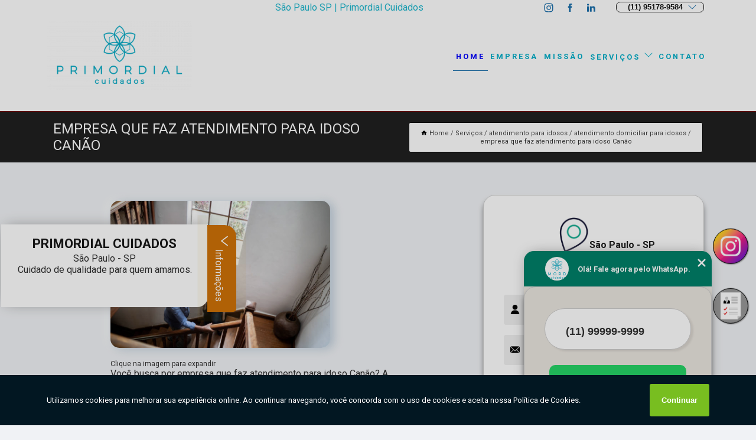

--- FILE ---
content_type: text/html; charset=utf-8
request_url: https://homecare.primordialcuidados.com.br/atendimento-para-idosos/atendimento-domiciliar-para-idosos/empresa-que-faz-atendimento-para-idoso-canao
body_size: 16475
content:
<!DOCTYPE html>
<!--[if lt IE 7]>
<html class="no-js lt-ie9 lt-ie8 lt-ie7"> <![endif]-->
<!--[if IE 7]>
<html class="no-js lt-ie9 lt-ie8"> <![endif]-->
<!--[if IE 8]>
<html class="no-js lt-ie9"> <![endif]-->
<!--[if gt IE 8]><!-->
<html class="no-js" lang="pt-br"> <!--<![endif]-->
<head>

<!-- Google Tag Manager -->
<script>(function(w,d,s,l,i){w[l]=w[l]||[];w[l].push({'gtm.start':
        new Date().getTime(),event:'gtm.js'});var f=d.getElementsByTagName(s)[0],
        j=d.createElement(s),dl=l!='dataLayer'?'&l='+l:'';j.async=true;j.src=
        'https://www.googletagmanager.com/gtm.js?id='+i+dl;f.parentNode.insertBefore(j,f);
        })(window,document,'script','dataLayer','GTM-K9K6N6T');</script>
        <!-- End Google Tag Manager -->


<link rel="preconnect" href="https://fonts.googleapis.com">
  <link rel="preconnect" href="https://fonts.gstatic.com" crossorigin>

  <link rel="preload" href="https://homecare.primordialcuidados.com.br/css/theme.css" as="style">
  <link rel="preload" href="https://homecare.primordialcuidados.com.br/css/main.css" as="style">
      
  <title>Empresa Que Faz Atendimento para Idoso Canão - Atendimento Domiciliar para Idosos        - PRIMORDIAL CUIDADOS Home Care em São Paulo</title>
    <meta charset="utf-8">
    <link rel="shortcut icon" href="https://homecare.primordialcuidados.com.br/imagens/favicon.ico">
    <base href="https://homecare.primordialcuidados.com.br/">
            <meta name="google-site-verification" content="PkbADirag9m3HFnkC-j1YinQ_PIO_08ekuP8Us1RWIU"/>
                <meta name="msvalidate.01" content="DCADF5EBCA288EB1BACCE4BA30DF813B"/>
    
        

    
      
    
    <meta name="keywords" content="atendimento domiciliar para idosos">
    <meta name="viewport" content="width=device-width, initial-scale=1.0">
    <meta name="geo.position"
          content=";">
    <meta name="geo.region" content="">
    <meta name="geo.placename" content="">
    <meta name="ICBM"
          content=",">
    <meta name="robots" content="index,follow">
    <meta name="rating" content="General">
    <meta name="revisit-after" content="7 days">
    <meta name="author" content="PRIMORDIAL CUIDADOS">
    <meta property="og:region" content="Brasil">
    <meta property="og:title"
          content="Empresa Que Faz Atendimento para Idoso Canão - Atendimento Domiciliar para Idosos - PRIMORDIAL CUIDADOS Home Care em São Paulo">
    <meta property="og:type" content="article">
    <meta property="og:image"
          content="https://homecare.primordialcuidados.com.br/imagens/logo.png">
    <meta property="og:url"
          content="https://homecare.primordialcuidados.com.br/atendimento-para-idosos/atendimento-domiciliar-para-idosos/empresa-que-faz-atendimento-para-idoso-canao">
    <meta property="og:description" content="">
    <meta property="og:site_name" content="PRIMORDIAL CUIDADOS">
        <link rel="canonical" href="https://homecare.primordialcuidados.com.br/atendimento-para-idosos/atendimento-domiciliar-para-idosos/empresa-que-faz-atendimento-para-idoso-canao">
    <link rel="stylesheet" href="https://homecare.primordialcuidados.com.br/css/theme.css" >
    <link rel="stylesheet" href="https://homecare.primordialcuidados.com.br/css/main.css" >
    
    
    <!-- Desenvolvido por BUSCA CLIENTES - www.buscaclientes.com.br -->
</head> 

<body data-pagina="992ef11dd915c448628a0a1d49c020d4">

 <!-- Google Tag Manager (noscript) -->
 <noscript><iframe src="https://www.googletagmanager.com/ns.html?id=GTM-K9K6N6T"
        height="0" width="0" style="display:none;visibility:hidden"></iframe></noscript>
        <!-- End Google Tag Manager (noscript) -->

    <header>
          <!--  -->

  <!-- Inicio do Tell  -->
<div class="contact">

  <div class="wrapper">

    <div class="social-container">
      <ul class="social-icons">
      </ul>

    </div>

    <div class="tel">
      <div id="telefones">
        <p>(11) 95178-9584</p>
        <svg xmlns="http://www.w3.org/2000/svg" width="16" height="16" fill="currentColor" class="bi bi-chevron-down" viewBox="0 0 16 16">
        <path fill-rule="evenodd" d="M1.646 4.646a.5.5 0 0 1 .708 0L8 10.293l5.646-5.647a.5.5 0 0 1 .708.708l-6 6a.5.5 0 0 1-.708 0l-6-6a.5.5 0 0 1 0-.708z"/>
      </svg>
      </div>
      <div class="tel-dropdown">
       
        <p> (11) <span><a rel="nofollow" class="tel follow-click"
              data-origem="cabecalho-telefone-"
              title="Telefone  - PRIMORDIAL CUIDADOS"
              href="tel:+5511951789584">95178-9584</a>
          </span></p><p><span><a rel="nofollow" class="tel follow-click"
              data-origem="cabecalho-telefone-2"
              title="Telefone 2 - PRIMORDIAL CUIDADOS"
              href="tel:+5511913154030">(11) 91315.4030</a>
          </span></p><p> (11) <span><a rel="nofollow" class="tel follow-click"
              data-origem="cabecalho-telefone-3"
              title="Telefone 3 - PRIMORDIAL CUIDADOS"
              href="tel:+551142128180">4212-8180</a>
          </span></p>        
      </div>

    </div>

  </div>
</div>
<!-- Fim do tel -->
<!-- -->
<nav class="navbar">
    <!--  -->  
  <div class="logo">
    <a href="https://homecare.primordialcuidados.com.br/" class="pagina-logo" data-area="paginaLogo"
      title="PRIMORDIAL CUIDADOS - Home Care em São Paulo">
      <img  src="https://homecare.primordialcuidados.com.br/imagens/logo.png" width="250" height="200"
       title="Logo - PRIMORDIAL CUIDADOS"
        alt="Empresa Que Faz Atendimento para Idoso Canão - Atendimento Domiciliar para Idosos - PRIMORDIAL CUIDADOS">
    </a>
  </div>
  <!-- -->
  
  <div class="hamburguer">
    <span></span>
    <span></span>
    <span></span>
  </div>

  <ul class="menu">
            <li><a class="btn-home" data-area="paginaHome"        href="https://homecare.primordialcuidados.com.br/"
        title="Home">Home</a></li>        <li><a         href="https://homecare.primordialcuidados.com.br/empresa"
        title="Empresa">Empresa</a></li>        <li><a         href="https://homecare.primordialcuidados.com.br/missao"
        title="Missão">Missão</a></li>        <li class="dropdown"><a         href="https://homecare.primordialcuidados.com.br/servicos"
        title="Serviços">Serviços</a>                            <ul class="sub-menu hidden">                        <li class="dropdown"><a
                                href="https://homecare.primordialcuidados.com.br/acompanhamento-de-idoso"
                                title="acompanhamento de idoso">Acompanhamento de idoso</a>
                        
                        </li>                        <li class="dropdown"><a
                                href="https://homecare.primordialcuidados.com.br/acompanhante-de-idosos"
                                title="acompanhante de idosos">Acompanhante de idosos</a>
                        
                        </li>                        <li class="dropdown"><a
                                href="https://homecare.primordialcuidados.com.br/acompanhantes-hospitalares"
                                title="acompanhantes hospitalares">Acompanhantes hospitalares</a>
                        
                        </li>                        <li class="dropdown"><a
                                href="https://homecare.primordialcuidados.com.br/aplicacao-de-medicamentos"
                                title="aplicação de medicamentos">Aplicação de medicamentos</a>
                        
                        </li>                        <li class="dropdown"><a
                                href="https://homecare.primordialcuidados.com.br/atendimento-para-idosos"
                                title="atendimento para idosos">Atendimento para idosos</a>
                        
                        </li>                        <li class="dropdown"><a
                                href="https://homecare.primordialcuidados.com.br/atendimentos-domiciliares"
                                title="atendimentos domiciliares">Atendimentos domiciliares</a>
                        
                        </li>                        <li class="dropdown"><a
                                href="https://homecare.primordialcuidados.com.br/auxiliar-de-enfermagem"
                                title="auxíliar de enfermagem">Auxíliar de enfermagem</a>
                        
                        </li>                        <li class="dropdown"><a
                                href="https://homecare.primordialcuidados.com.br/cuidador-de-idosos"
                                title="cuidador de idosos">Cuidador de idosos</a>
                        
                        </li>                        <li class="dropdown"><a
                                href="https://homecare.primordialcuidados.com.br/cuidadores-de-idosos"
                                title="cuidadores de idosos">Cuidadores de idosos</a>
                        
                        </li>                        <li class="dropdown"><a
                                href="https://homecare.primordialcuidados.com.br/cuidadores-de-pessoas"
                                title="cuidadores de pessoas">Cuidadores de pessoas</a>
                        
                        </li>                        <li class="dropdown"><a
                                href="https://homecare.primordialcuidados.com.br/cuidados-paliativos"
                                title="cuidados paliativos">Cuidados paliativos</a>
                        
                        </li>                        <li class="dropdown"><a
                                href="https://homecare.primordialcuidados.com.br/cuidar-de-idoso"
                                title="cuidar de idoso">Cuidar de idoso</a>
                        
                        </li>                        <li class="dropdown"><a
                                href="https://homecare.primordialcuidados.com.br/empresa-de-cuidadores"
                                title="empresa de cuidadores">Empresa de cuidadores</a>
                        
                        </li>                        <li class="dropdown"><a
                                href="https://homecare.primordialcuidados.com.br/empresas-de-home-care"
                                title="empresas de home care">Empresas de home care</a>
                        
                        </li>                        <li class="dropdown"><a
                                href="https://homecare.primordialcuidados.com.br/empresas-de-remocao-de-paciente"
                                title="empresas de remoção de paciente">Empresas de remoção de paciente</a>
                        
                        </li>                        <li class="dropdown"><a
                                href="https://homecare.primordialcuidados.com.br/enfermagem-domiciliar"
                                title="enfermagem domiciliar">Enfermagem domiciliar</a>
                        
                        </li>                        <li class="dropdown"><a
                                href="https://homecare.primordialcuidados.com.br/enfermagem-para-idosos"
                                title="enfermagem para idosos">Enfermagem para idosos</a>
                        
                        </li>                        <li class="dropdown"><a
                                href="https://homecare.primordialcuidados.com.br/enfermeira-para-idosos"
                                title="enfermeira para idosos">Enfermeira para idosos</a>
                        
                        </li>                        <li class="dropdown"><a
                                href="https://homecare.primordialcuidados.com.br/enfermeiros-home-care"
                                title="enfermeiros home care">Enfermeiros home care</a>
                        
                        </li>                        <li class="dropdown"><a
                                href="https://homecare.primordialcuidados.com.br/fisioterapia-a-domicilios"
                                title="fisioterapia a domicílios">Fisioterapia a domicílios</a>
                        
                        </li>                        <li class="dropdown"><a
                                href="https://homecare.primordialcuidados.com.br/fisioterapia-domiciliar"
                                title="fisioterapia domiciliar">Fisioterapia domiciliar</a>
                        
                        </li>                        <li class="dropdown"><a
                                href="https://homecare.primordialcuidados.com.br/home-care"
                                title="home care">Home care</a>
                        
                        </li>                        <li class="dropdown"><a
                                href="https://homecare.primordialcuidados.com.br/home-care-para-idosos"
                                title="home care para idosos">Home care para idosos</a>
                        
                        </li>                        <li class="dropdown"><a
                                href="https://homecare.primordialcuidados.com.br/locacao-de-equipamentos-e-mobiliarios-hospitalares"
                                title="locação de equipamentos e mobiliários hospitalares">Locação de equipamentos e mobiliários hospitalares</a>
                        
                        </li>                        <li class="dropdown"><a
                                href="https://homecare.primordialcuidados.com.br/medicos-domiciliares"
                                title="médicos domiciliares">Médicos domiciliares</a>
                        
                        </li>                        <li class="dropdown"><a
                                href="https://homecare.primordialcuidados.com.br/remocao-de-pacientes"
                                title="remoção de pacientes">Remoção de pacientes</a>
                        
                        </li>                        <li class="dropdown"><a
                                href="https://homecare.primordialcuidados.com.br/servicos-de-home-care"
                                title="serviços de home care">Serviços de home care</a>
                        
                        </li>                        <li class="dropdown"><a
                                href="https://homecare.primordialcuidados.com.br/servicos-de-remocao-de-paciente"
                                title="serviços de remoção de paciente">Serviços de remoção de paciente</a>
                        
                        </li>                        <li class="dropdown"><a
                                href="https://homecare.primordialcuidados.com.br/servicos-home-care"
                                title="serviços home care">Serviços home care</a>
                        
                        </li>                        <li class="dropdown"><a
                                href="https://homecare.primordialcuidados.com.br/terapias-ocupacionais"
                                title="terapias ocupacionais">Terapias ocupacionais</a>
                        
                        </li></ul>
            </li>        <li><a         href="https://homecare.primordialcuidados.com.br/contato"
        title="Contato">Contato</a></li>
  </ul>

</nav>
    </header>

    <main>
    <div class="wrapper" id="wrapper-category">
    <h1 class="title-wrapper">Empresa Que Faz Atendimento para Idoso Canão</h1>
        <div class="container">

<div id="breadcrumb">
		<ol itemscope itemtype="http://schema.org/BreadcrumbList">
								<li><img width="10" height="10" alt="svgImg" src="[data-uri]" style="
					    margin: 1px 4px 0;
					"/>
					<li itemprop="itemListElement" itemscope
						itemtype="http://schema.org/ListItem">
						<a itemprop="item" href="https://homecare.primordialcuidados.com.br/">
							<span itemprop="name">Home</span></a>
						<meta itemprop="position" content="1"/>
					</li>
											<li itemprop="itemListElement" itemscope itemtype="http://schema.org/ListItem">
							<a itemprop="item"
							   href="https://homecare.primordialcuidados.com.br/servicos">
								<span itemprop="name">Serviços</span></a>
							<meta itemprop="position" content="2"/>
						</li>
												<li itemprop="itemListElement" itemscope itemtype="http://schema.org/ListItem">
							<a itemprop="item"
							   href="https://homecare.primordialcuidados.com.br/atendimento-para-idosos">
								<span itemprop="name">atendimento para idosos</span></a>
							<meta itemprop="position" content="3"/>
						</li>
												<li itemprop="itemListElement" itemscope itemtype="http://schema.org/ListItem">
							<a itemprop="item"
							   href="https://homecare.primordialcuidados.com.br/atendimento-domiciliar-para-idosos">
								<span itemprop="name">atendimento domiciliar para idosos</span></a>
							<meta itemprop="position" content="4"/>
						</li>
												<li><span>empresa que faz atendimento para idoso Canão</span></li>
								</ol>
</div>

</div>

    </div>
        <div class="wrapper text">
            <article class="readMore">
           		<img class="imagem-pagina" src="https://homecare.primordialcuidados.com.br/imagens/empresa-que-faz-atendimento-para-idoso.jpg"
                    onclick="openmodal();"
                    id="imagem-"
                    alt="Empresa Que Faz Atendimento para Idoso Canão - Atendimento Domiciliar para Idosos"
                    title="Empresa Que Faz Atendimento para Idoso Canão - Atendimento Domiciliar para Idosos"
                    width="380" height="380"
                    >
                    <span style="
                        font-size: 12px;

                    ">Clique na imagem para expandir
                    </span>
                                Você busca por empresa que faz atendimento para idoso Canão? A Primordial Cuidados atua no segmento de Enfermagem Domiciliar, e disponibiliza para seus clientes serviços como o de Cuidadores de Idosos, Home Care Enfermagem, Agência de Cuidador de Idosos, Enfermeira Home Care, Locação de Cadeira de Rodas e Fisioterapia Home Care em São Paulo. Para uma maior satisfação dos clientes, a empresa busca investir nos melhores profissionais do mercado, e em instalações modernas, garantindo assim, a sua confiança e boa cotação no mercado.<h2>Cuidadores de Idosos</h2><p>A Primordial Cuidados é a empresa ideal para quem busca cuidadores de idosos de qualidade. Nossos profissionais são altamente capacitados e experientes, garantindo um atendimento personalizado e humanizado. Oferecemos serviços de acompanhamento, higiene pessoal, alimentação e administração de medicamentos, sempre com muito carinho e respeito. Além disso, contamos com uma equipe de supervisão que acompanha de perto o trabalho dos cuidadores, garantindo a segurança e o bem-estar dos nossos clientes. Não deixe seus entes queridos desamparados, conte com a Primordial Cuidados para cuidar deles com todo o amor e dedicação que eles merecem. Entre em contato conosco e saiba mais sobre nossos serviços.</p> Ao entrar em contato conosco, você poderá esclarecer suas dúvidas, estamos à sua disposição, através de um atendimento cuidadoso e comprometido com a sua satisfação. Também trabalhamos com Cuidador de Idoso e Cuidadores de Idosos. Fale com nossos especialistas.            </article>



            <div class="collum-subject" style="max-width : 600px; margin-top: 20px;">
                <div class="formCotacao">
    <form action="https://homecare.primordialcuidados.com.br/enviar-cotacao" id="formulario-cotacao" method="post">
        <div class="header">
            <h3>Entre em Contato</h3>
        </div>
        <input type="hidden" name="acao" value="cotacao">
        <input type="hidden" name="produto_nome" value="">
        <input class="url-atual" type="hidden" name="produto_url" value="">
        <input class="url-atual" type="hidden" name="produto_ref" value="">
        <input type="hidden" name="imagem" value="" />
        <input type="hidden" name="site" value="https://homecare.primordialcuidados.com.br/" />
        <input type="hidden" name="email" value="contato@primordialcuidados.com.br" />
                <input type="hidden" name="projeto" value="6200" />

        <div class="item-form" id="campos-formulario">
            
        <img  alt="user" width="16" height="16" src="https://homecare.primordialcuidados.com.br/imagens/user.png" class= "icon-form">

            <input  type="text" name="nome" placeholder="Nome" required>
    
            <p class="error-message" id="erro_nome"></p>
            <img alt="mail" width="16" height="16" src="https://homecare.primordialcuidados.com.br/imagens/email.png" class= "icon-form">

            <input  type="email" name="email_contato"
                placeholder="Email" required>
            <p class="error-message" id="erro_email_contato"></p>
            <img alt="tel" width="16" height="16" src="https://homecare.primordialcuidados.com.br/imagens/call.png" class= "icon-form">

            <input  type="text" name="telefone"
                class="telefone" placeholder="Telefone" required>
            
            <p class="error-message" id="erro_telefone"></p>

            <p class="error-message" id="erro_palavra"></p>
        </div>

        <div class="item-form" id="mensagem-formulario">
        <img  alt="message" width="16" height="16" src="https://homecare.primordialcuidados.com.br/imagens/comment.png" class= "icon-form">

            <textarea  name="mensagem"
                placeholder="Sua mensagem"></textarea>
            <p class="error-message" id="erro_mensagem"></p>
           
        </div>
        <div class="clear"></div>

        <div class="cta-formulario">
            <div class="seguranca-cta-formulario">
                <div class="item-cta">
                                        <div class="g-recaptcha" data-sitekey="6LeHZ0ElAAAAAJ2OZjmG3n-OiYexw19_Hpdva8pU">
                    </div>
                                    </div>
                <div class="item-cta">
                <button type="button" id="btn-enviar-cotacao" class="btn-verde">Enviar</button>

                    <img  loading="lazy" src="imagens/ajax-loader.gif"  class="image-loading" id="loader-ajax" alt="Aguarde..."
                        title="Aguarde..." style="display:none">
                </div>
            </div>
        </div>

        

    </form>
    </div>
    

    
            </div>



        </div>

        <div class="categorias">
                    </div>

        <div class="categorias">
        
<h3 style="text-align: center">Pesquisas relacionadas</h3>

        <div id="owl-thumbs" class="owl-carousel owl-theme">
                <div class="item img-big">
            <figure>

            <a href="https://homecare.primordialcuidados.com.br/atendimento-para-idosos/atendimento-domiciliar-para-idosos/atendimento-personalizado-para-idosos-bom-retiro" class="galeria-thumb"
               title="atendimento personalizado para idosos Bom Retiro">
                <img loading="lazy" src="https://homecare.primordialcuidados.com.br/imagens/thumb/atendimento-personalizado-para-idosos.jpg" alt="atendimento personalizado para idosos Bom Retiro"
                     title="atendimento personalizado para idosos Bom Retiro" width="160" height="160"></a>

                     <figcaption> <h4>
                <a href="https://homecare.primordialcuidados.com.br/atendimento-para-idosos/atendimento-domiciliar-para-idosos/atendimento-personalizado-para-idosos-bom-retiro" class="lightbox titulo-galeria"
                   title="atendimento personalizado para idosos Bom Retiro">atendimento personalizado para idosos Bom Retiro</a></h4>
                   </a></figcaption>
            
            </figure>
            
        </div>
    
                <div class="item img-big">
            <figure>

            <a href="https://homecare.primordialcuidados.com.br/atendimento-para-idosos/atendimento-domiciliar-para-idosos/empresa-que-faz-atendimento-medico-para-idosos-jardim-monte-kemel" class="galeria-thumb"
               title="empresa que faz atendimento médico para idosos Jardim Monte Kemel">
                <img loading="lazy" src="https://homecare.primordialcuidados.com.br/imagens/thumb/empresa-que-faz-atendimento-medico-para-idosos.jpg" alt="empresa que faz atendimento médico para idosos Jardim Monte Kemel"
                     title="empresa que faz atendimento médico para idosos Jardim Monte Kemel" width="160" height="160"></a>

                     <figcaption> <h4>
                <a href="https://homecare.primordialcuidados.com.br/atendimento-para-idosos/atendimento-domiciliar-para-idosos/empresa-que-faz-atendimento-medico-para-idosos-jardim-monte-kemel" class="lightbox titulo-galeria"
                   title="empresa que faz atendimento médico para idosos Jardim Monte Kemel">empresa que faz atendimento médico para idosos Jardim Monte Kemel</a></h4>
                   </a></figcaption>
            
            </figure>
            
        </div>
    
                <div class="item img-big">
            <figure>

            <a href="https://homecare.primordialcuidados.com.br/atendimento-para-idosos/atendimento-domiciliar-para-idosos/atendimento-medico-para-idoso-jardim-dos-jacarandas" class="galeria-thumb"
               title="atendimento médico para idoso Jardim dos Jacarandás">
                <img loading="lazy" src="https://homecare.primordialcuidados.com.br/imagens/thumb/atendimento-medico-para-idoso.jpg" alt="atendimento médico para idoso Jardim dos Jacarandás"
                     title="atendimento médico para idoso Jardim dos Jacarandás" width="160" height="160"></a>

                     <figcaption> <h4>
                <a href="https://homecare.primordialcuidados.com.br/atendimento-para-idosos/atendimento-domiciliar-para-idosos/atendimento-medico-para-idoso-jardim-dos-jacarandas" class="lightbox titulo-galeria"
                   title="atendimento médico para idoso Jardim dos Jacarandás">atendimento médico para idoso Jardim dos Jacarandás</a></h4>
                   </a></figcaption>
            
            </figure>
            
        </div>
    
                <div class="item img-big">
            <figure>

            <a href="https://homecare.primordialcuidados.com.br/atendimento-para-idosos/atendimento-domiciliar-para-idosos/atendimento-humanizado-para-idosos-itaim-bibi" class="galeria-thumb"
               title="atendimento humanizado para idosos Itaim Bibi">
                <img loading="lazy" src="https://homecare.primordialcuidados.com.br/imagens/thumb/atendimento-humanizado-para-idosos.jpg" alt="atendimento humanizado para idosos Itaim Bibi"
                     title="atendimento humanizado para idosos Itaim Bibi" width="160" height="160"></a>

                     <figcaption> <h4>
                <a href="https://homecare.primordialcuidados.com.br/atendimento-para-idosos/atendimento-domiciliar-para-idosos/atendimento-humanizado-para-idosos-itaim-bibi" class="lightbox titulo-galeria"
                   title="atendimento humanizado para idosos Itaim Bibi">atendimento humanizado para idosos Itaim Bibi</a></h4>
                   </a></figcaption>
            
            </figure>
            
        </div>
    
                <div class="item img-big">
            <figure>

            <a href="https://homecare.primordialcuidados.com.br/atendimento-para-idosos/atendimento-domiciliar-para-idosos/atendimento-preferencial-para-idosos-encontrar-canao" class="galeria-thumb"
               title="atendimento preferencial para idosos encontrar Canão">
                <img loading="lazy" src="https://homecare.primordialcuidados.com.br/imagens/thumb/atendimento-preferencial-para-idosos-encontrar.jpg" alt="atendimento preferencial para idosos encontrar Canão"
                     title="atendimento preferencial para idosos encontrar Canão" width="160" height="160"></a>

                     <figcaption> <h4>
                <a href="https://homecare.primordialcuidados.com.br/atendimento-para-idosos/atendimento-domiciliar-para-idosos/atendimento-preferencial-para-idosos-encontrar-canao" class="lightbox titulo-galeria"
                   title="atendimento preferencial para idosos encontrar Canão">atendimento preferencial para idosos encontrar Canão</a></h4>
                   </a></figcaption>
            
            </figure>
            
        </div>
    
                <div class="item img-big">
            <figure>

            <a href="https://homecare.primordialcuidados.com.br/atendimento-para-idosos/atendimento-domiciliar-para-idosos/atendimento-domiciliar-idoso-contratar-jardins" class="galeria-thumb"
               title="atendimento domiciliar idoso contratar Jardins">
                <img loading="lazy" src="https://homecare.primordialcuidados.com.br/imagens/thumb/atendimento-domiciliar-idoso-contratar.jpg" alt="atendimento domiciliar idoso contratar Jardins"
                     title="atendimento domiciliar idoso contratar Jardins" width="160" height="160"></a>

                     <figcaption> <h4>
                <a href="https://homecare.primordialcuidados.com.br/atendimento-para-idosos/atendimento-domiciliar-para-idosos/atendimento-domiciliar-idoso-contratar-jardins" class="lightbox titulo-galeria"
                   title="atendimento domiciliar idoso contratar Jardins">atendimento domiciliar idoso contratar Jardins</a></h4>
                   </a></figcaption>
            
            </figure>
            
        </div>
    
                <div class="item img-big">
            <figure>

            <a href="https://homecare.primordialcuidados.com.br/atendimento-para-idosos/atendimento-domiciliar-para-idosos/empresa-que-faz-atendimento-humanizado-ao-idoso-conjunto-haddad" class="galeria-thumb"
               title="empresa que faz atendimento humanizado ao idoso Conjunto Haddad">
                <img loading="lazy" src="https://homecare.primordialcuidados.com.br/imagens/thumb/empresa-que-faz-atendimento-humanizado-ao-idoso.jpg" alt="empresa que faz atendimento humanizado ao idoso Conjunto Haddad"
                     title="empresa que faz atendimento humanizado ao idoso Conjunto Haddad" width="160" height="160"></a>

                     <figcaption> <h4>
                <a href="https://homecare.primordialcuidados.com.br/atendimento-para-idosos/atendimento-domiciliar-para-idosos/empresa-que-faz-atendimento-humanizado-ao-idoso-conjunto-haddad" class="lightbox titulo-galeria"
                   title="empresa que faz atendimento humanizado ao idoso Conjunto Haddad">empresa que faz atendimento humanizado ao idoso Conjunto Haddad</a></h4>
                   </a></figcaption>
            
            </figure>
            
        </div>
    
                <div class="item img-big">
            <figure>

            <a href="https://homecare.primordialcuidados.com.br/atendimento-para-idosos/atendimento-domiciliar-para-idosos/atendimento-a-idosos-indianopolis" class="galeria-thumb"
               title="atendimento a idosos Indianópolis">
                <img loading="lazy" src="https://homecare.primordialcuidados.com.br/imagens/thumb/atendimento-a-idosos.jpg" alt="atendimento a idosos Indianópolis"
                     title="atendimento a idosos Indianópolis" width="160" height="160"></a>

                     <figcaption> <h4>
                <a href="https://homecare.primordialcuidados.com.br/atendimento-para-idosos/atendimento-domiciliar-para-idosos/atendimento-a-idosos-indianopolis" class="lightbox titulo-galeria"
                   title="atendimento a idosos Indianópolis">atendimento a idosos Indianópolis</a></h4>
                   </a></figcaption>
            
            </figure>
            
        </div>
    
                <div class="item img-big">
            <figure>

            <a href="https://homecare.primordialcuidados.com.br/atendimento-para-idosos/atendimento-domiciliar-para-idosos/atendimento-geriatrico-domiciliar-encontrar-jardim-guedala" class="galeria-thumb"
               title="atendimento geriátrico domiciliar encontrar Jardim Guedala">
                <img loading="lazy" src="https://homecare.primordialcuidados.com.br/imagens/thumb/atendimento-geriatrico-domiciliar-encontrar.jpg" alt="atendimento geriátrico domiciliar encontrar Jardim Guedala"
                     title="atendimento geriátrico domiciliar encontrar Jardim Guedala" width="160" height="160"></a>

                     <figcaption> <h4>
                <a href="https://homecare.primordialcuidados.com.br/atendimento-para-idosos/atendimento-domiciliar-para-idosos/atendimento-geriatrico-domiciliar-encontrar-jardim-guedala" class="lightbox titulo-galeria"
                   title="atendimento geriátrico domiciliar encontrar Jardim Guedala">atendimento geriátrico domiciliar encontrar Jardim Guedala</a></h4>
                   </a></figcaption>
            
            </figure>
            
        </div>
    
                <div class="item img-big">
            <figure>

            <a href="https://homecare.primordialcuidados.com.br/atendimento-para-idosos/atendimento-domiciliar-para-idosos/empresa-de-atendimento-domiciliar-idoso-planalto-paulista" class="galeria-thumb"
               title="empresa de atendimento domiciliar idoso Planalto Paulista">
                <img loading="lazy" src="https://homecare.primordialcuidados.com.br/imagens/thumb/empresa-de-atendimento-domiciliar-idoso.jpg" alt="empresa de atendimento domiciliar idoso Planalto Paulista"
                     title="empresa de atendimento domiciliar idoso Planalto Paulista" width="160" height="160"></a>

                     <figcaption> <h4>
                <a href="https://homecare.primordialcuidados.com.br/atendimento-para-idosos/atendimento-domiciliar-para-idosos/empresa-de-atendimento-domiciliar-idoso-planalto-paulista" class="lightbox titulo-galeria"
                   title="empresa de atendimento domiciliar idoso Planalto Paulista">empresa de atendimento domiciliar idoso Planalto Paulista</a></h4>
                   </a></figcaption>
            
            </figure>
            
        </div>
    
            </div>

        </div>
        <div class="copyright">O conteúdo do texto
            "<strong>Empresa Que Faz Atendimento para Idoso Canão</strong>" é de direito reservado. Sua
            reprodução, parcial ou total, mesmo citando nossos links, é proibida sem a autorização do autor.
            Crime de violação de direito autoral &ndash; artigo 184 do Código Penal &ndash; <a
                title="Lei de direitos autorais" target="_blank"
                href="http://www.planalto.gov.br/Ccivil_03/Leis/L9610.htm" rel="noreferrer">Lei 9610/98 - Lei
                de direitos autorais</a>.
        </div>

    </main>
    </div><!-- .wrapper -->

    <div id="modal_img" hidden>
            <div class="ogranize_modal">
                <span onclick="closedmodal();"> X </span>
                <img class="showimg" src="https://homecare.primordialcuidados.com.br/imagens/empresa-que-faz-atendimento-para-idoso.jpg"
                alt="Empresa Que Faz Atendimento para Idoso Canão - Atendimento Domiciliar para Idosos"
                    title="Empresa Que Faz Atendimento para Idoso Canão - Atendimento Domiciliar para Idosos">
            </div>
    </div>

    <footer>
    <aside class="categorias-footer">
        <h2>
            <a href="https://homecare.primordialcuidados.com.br/servicos"
                title="Serviços - PRIMORDIAL CUIDADOS Home Care em São Paulo">Serviços</a>
        </h2>
        <nav>
            <ul class="cssmenu" id="accordian">
                                <li class="dropdown">
                    <a class="dropdown-toggle" href="https://homecare.primordialcuidados.com.br/acompanhamento-de-idoso"
                        title="Acompanhamento de Idoso">Acompanhamento de Idoso</a>
                    <ul class="sub-menu subcategoria-menu">
                                                <li>
                            <a href="https://homecare.primordialcuidados.com.br/acompanhamento-a-idosos"
                                title="Acompanhamento a Idosos">Acompanhamento a Idosos</a>
                        </li>

                                                <li>
                            <a href="https://homecare.primordialcuidados.com.br/acompanhamento-de-idoso-domicilio"
                                title="Acompanhamento de Idoso Domicilio">Acompanhamento de Idoso Domicilio</a>
                        </li>

                                                <li>
                            <a href="https://homecare.primordialcuidados.com.br/acompanhamento-de-idoso-em-casa"
                                title="Acompanhamento de Idoso em Casa">Acompanhamento de Idoso em Casa</a>
                        </li>

                                                <li>
                            <a href="https://homecare.primordialcuidados.com.br/acompanhamento-de-idoso-em-domicilio"
                                title="Acompanhamento de Idoso em Domicilio">Acompanhamento de Idoso em Domicilio</a>
                        </li>

                                                <li>
                            <a href="https://homecare.primordialcuidados.com.br/acompanhamento-de-idoso-home-care"
                                title="Acompanhamento de Idoso Home Care">Acompanhamento de Idoso Home Care</a>
                        </li>

                                                <li>
                            <a href="https://homecare.primordialcuidados.com.br/acompanhamento-de-idoso-internado"
                                title="Acompanhamento de Idoso Internado">Acompanhamento de Idoso Internado</a>
                        </li>

                                                <li>
                            <a href="https://homecare.primordialcuidados.com.br/acompanhamento-de-idoso-particular"
                                title="Acompanhamento de Idoso Particular">Acompanhamento de Idoso Particular</a>
                        </li>

                                                <li>
                            <a href="https://homecare.primordialcuidados.com.br/acompanhamento-de-idoso-particular-em-domicilio"
                                title="Acompanhamento de Idoso Particular em Domicilio">Acompanhamento de Idoso Particular em Domicilio</a>
                        </li>

                                                <li>
                            <a href="https://homecare.primordialcuidados.com.br/acompanhamento-medico-particular-idoso"
                                title="Acompanhamento Médico Particular Idoso">Acompanhamento Médico Particular Idoso</a>
                        </li>

                                                <li>
                            <a href="https://homecare.primordialcuidados.com.br/acompanhamento-nutricional-idoso"
                                title="Acompanhamento Nutricional Idoso">Acompanhamento Nutricional Idoso</a>
                        </li>

                                                <li>
                            <a href="https://homecare.primordialcuidados.com.br/acompanhamento-para-idosos"
                                title="Acompanhamento para Idosos">Acompanhamento para Idosos</a>
                        </li>

                                                <li>
                            <a href="https://homecare.primordialcuidados.com.br/acompanhamento-terapeutico-idoso"
                                title="Acompanhamento Terapêutico Idoso">Acompanhamento Terapêutico Idoso</a>
                        </li>

                                            </ul>
                </li>
                                <li class="dropdown">
                    <a class="dropdown-toggle" href="https://homecare.primordialcuidados.com.br/acompanhante-de-idosos"
                        title="Acompanhante de Idosos">Acompanhante de Idosos</a>
                    <ul class="sub-menu subcategoria-menu">
                                                <li>
                            <a href="https://homecare.primordialcuidados.com.br/acompanhante-de-idoso"
                                title="Acompanhante de Idoso">Acompanhante de Idoso</a>
                        </li>

                                                <li>
                            <a href="https://homecare.primordialcuidados.com.br/acompanhante-de-idoso-domiciliar"
                                title="Acompanhante de Idoso Domiciliar">Acompanhante de Idoso Domiciliar</a>
                        </li>

                                                <li>
                            <a href="https://homecare.primordialcuidados.com.br/acompanhante-de-idoso-home-care"
                                title="Acompanhante de Idoso Home Care">Acompanhante de Idoso Home Care</a>
                        </li>

                                                <li>
                            <a href="https://homecare.primordialcuidados.com.br/acompanhante-de-idoso-mais-proximo-de-mim"
                                title="Acompanhante de Idoso Mais Próximo de Mim">Acompanhante de Idoso Mais Próximo de Mim</a>
                        </li>

                                                <li>
                            <a href="https://homecare.primordialcuidados.com.br/acompanhante-de-idoso-noturno"
                                title="Acompanhante de Idoso Noturno">Acompanhante de Idoso Noturno</a>
                        </li>

                                                <li>
                            <a href="https://homecare.primordialcuidados.com.br/acompanhante-de-idoso-perto-de-mim"
                                title="Acompanhante de Idoso Perto de Mim">Acompanhante de Idoso Perto de Mim</a>
                        </li>

                                                <li>
                            <a href="https://homecare.primordialcuidados.com.br/acompanhante-de-idoso-proximo-a-mim"
                                title="Acompanhante de Idoso Próximo a Mim">Acompanhante de Idoso Próximo a Mim</a>
                        </li>

                                                <li>
                            <a href="https://homecare.primordialcuidados.com.br/acompanhante-de-idosos-home-care"
                                title="Acompanhante de Idosos Home Care">Acompanhante de Idosos Home Care</a>
                        </li>

                                                <li>
                            <a href="https://homecare.primordialcuidados.com.br/acompanhante-de-idosos-noturno"
                                title="Acompanhante de Idosos Noturno">Acompanhante de Idosos Noturno</a>
                        </li>

                                                <li>
                            <a href="https://homecare.primordialcuidados.com.br/acompanhante-domiciliar-de-idosos"
                                title="Acompanhante Domiciliar de Idosos">Acompanhante Domiciliar de Idosos</a>
                        </li>

                                                <li>
                            <a href="https://homecare.primordialcuidados.com.br/acompanhante-e-cuidador-de-idosos"
                                title="Acompanhante e Cuidador de Idosos">Acompanhante e Cuidador de Idosos</a>
                        </li>

                                                <li>
                            <a href="https://homecare.primordialcuidados.com.br/acompanhante-para-idosos"
                                title="Acompanhante para Idosos">Acompanhante para Idosos</a>
                        </li>

                                            </ul>
                </li>
                                <li class="dropdown">
                    <a class="dropdown-toggle" href="https://homecare.primordialcuidados.com.br/acompanhantes-hospitalares"
                        title="Acompanhantes Hospitalares">Acompanhantes Hospitalares</a>
                    <ul class="sub-menu subcategoria-menu">
                                                <li>
                            <a href="https://homecare.primordialcuidados.com.br/acompanhante-de-idoso-hospitalar"
                                title="Acompanhante de Idoso Hospitalar">Acompanhante de Idoso Hospitalar</a>
                        </li>

                                                <li>
                            <a href="https://homecare.primordialcuidados.com.br/acompanhante-de-idoso-internamento-hospitalar"
                                title="Acompanhante de Idoso Internamento Hospitalar">Acompanhante de Idoso Internamento Hospitalar</a>
                        </li>

                                                <li>
                            <a href="https://homecare.primordialcuidados.com.br/acompanhante-de-paciente-hospitalar"
                                title="Acompanhante de Paciente Hospitalar">Acompanhante de Paciente Hospitalar</a>
                        </li>

                                                <li>
                            <a href="https://homecare.primordialcuidados.com.br/acompanhante-deficiente-hospitalar"
                                title="Acompanhante Deficiente Hospitalar">Acompanhante Deficiente Hospitalar</a>
                        </li>

                                                <li>
                            <a href="https://homecare.primordialcuidados.com.br/acompanhante-doente-hospitalar"
                                title="Acompanhante Doente Hospitalar">Acompanhante Doente Hospitalar</a>
                        </li>

                                                <li>
                            <a href="https://homecare.primordialcuidados.com.br/acompanhante-hospitalar"
                                title="Acompanhante Hospitalar">Acompanhante Hospitalar</a>
                        </li>

                                                <li>
                            <a href="https://homecare.primordialcuidados.com.br/acompanhante-hospitalar-agencia"
                                title="Acompanhante Hospitalar Agência">Acompanhante Hospitalar Agência</a>
                        </li>

                                                <li>
                            <a href="https://homecare.primordialcuidados.com.br/acompanhante-hospitalar-para-idosos"
                                title="Acompanhante Hospitalar para Idosos">Acompanhante Hospitalar para Idosos</a>
                        </li>

                                                <li>
                            <a href="https://homecare.primordialcuidados.com.br/acompanhante-hospitalar-sao-paulo"
                                title="Acompanhante Hospitalar São Paulo">Acompanhante Hospitalar São Paulo</a>
                        </li>

                                                <li>
                            <a href="https://homecare.primordialcuidados.com.br/acompanhante-hospitalar-sp"
                                title="Acompanhante Hospitalar SP">Acompanhante Hospitalar SP</a>
                        </li>

                                                <li>
                            <a href="https://homecare.primordialcuidados.com.br/cuidador-de-idoso-e-acompanhante-hospitalar"
                                title="Cuidador de Idoso e Acompanhante Hospitalar">Cuidador de Idoso e Acompanhante Hospitalar</a>
                        </li>

                                                <li>
                            <a href="https://homecare.primordialcuidados.com.br/cuidadora-e-acompanhante-hospitalar"
                                title="Cuidadora e Acompanhante Hospitalar">Cuidadora e Acompanhante Hospitalar</a>
                        </li>

                                            </ul>
                </li>
                                <li class="dropdown">
                    <a class="dropdown-toggle" href="https://homecare.primordialcuidados.com.br/aplicacao-de-medicamentos"
                        title="Aplicação de Medicamentos">Aplicação de Medicamentos</a>
                    <ul class="sub-menu subcategoria-menu">
                                                <li>
                            <a href="https://homecare.primordialcuidados.com.br/aplicacao-de-injecao-domiciliar"
                                title="Aplicação de Injeção Domiciliar">Aplicação de Injeção Domiciliar</a>
                        </li>

                                                <li>
                            <a href="https://homecare.primordialcuidados.com.br/aplicacao-de-injecao-em-casa"
                                title="Aplicação de Injeção em Casa">Aplicação de Injeção em Casa</a>
                        </li>

                                                <li>
                            <a href="https://homecare.primordialcuidados.com.br/aplicacao-de-medicamentos-domiciliar"
                                title="Aplicação de Medicamentos Domiciliar">Aplicação de Medicamentos Domiciliar</a>
                        </li>

                                                <li>
                            <a href="https://homecare.primordialcuidados.com.br/aplicacao-de-medicamentos-em-casa"
                                title="Aplicação de Medicamentos em Casa">Aplicação de Medicamentos em Casa</a>
                        </li>

                                                <li>
                            <a href="https://homecare.primordialcuidados.com.br/aplicacao-de-medicamentos-em-casa-sao-paulo"
                                title="Aplicação de Medicamentos em Casa São Paulo">Aplicação de Medicamentos em Casa São Paulo</a>
                        </li>

                                                <li>
                            <a href="https://homecare.primordialcuidados.com.br/aplicacao-de-medicamentos-em-casa-sp"
                                title="Aplicação de Medicamentos em Casa SP">Aplicação de Medicamentos em Casa SP</a>
                        </li>

                                                <li>
                            <a href="https://homecare.primordialcuidados.com.br/aplicacao-de-medicacao-domiciliar"
                                title="Aplicação de Medicação Domiciliar">Aplicação de Medicação Domiciliar</a>
                        </li>

                                                <li>
                            <a href="https://homecare.primordialcuidados.com.br/aplicacao-de-medicacao-em-casa"
                                title="Aplicação de Medicação em Casa">Aplicação de Medicação em Casa</a>
                        </li>

                                                <li>
                            <a href="https://homecare.primordialcuidados.com.br/aplicacao-de-medicacao-em-domicilio"
                                title="Aplicação de Medicação em Domicilio">Aplicação de Medicação em Domicilio</a>
                        </li>

                                                <li>
                            <a href="https://homecare.primordialcuidados.com.br/aplicacao-de-medicacao-venosa-domiciliar"
                                title="Aplicação de Medicação Venosa Domiciliar">Aplicação de Medicação Venosa Domiciliar</a>
                        </li>

                                                <li>
                            <a href="https://homecare.primordialcuidados.com.br/aplicacao-de-remedios-domiciliar"
                                title="Aplicação de Remédios Domiciliar">Aplicação de Remédios Domiciliar</a>
                        </li>

                                                <li>
                            <a href="https://homecare.primordialcuidados.com.br/aplicacao-de-remedios-em-casa"
                                title="Aplicação de Remédios em Casa">Aplicação de Remédios em Casa</a>
                        </li>

                                            </ul>
                </li>
                                <li class="dropdown">
                    <a class="dropdown-toggle" href="https://homecare.primordialcuidados.com.br/atendimento-para-idosos"
                        title="Atendimento para Idosos">Atendimento para Idosos</a>
                    <ul class="sub-menu subcategoria-menu">
                                                <li>
                            <a href="https://homecare.primordialcuidados.com.br/atendimento-a-idosos"
                                title="Atendimento a Idosos">Atendimento a Idosos</a>
                        </li>

                                                <li>
                            <a href="https://homecare.primordialcuidados.com.br/atendimento-ao-idoso"
                                title="Atendimento ao Idoso">Atendimento ao Idoso</a>
                        </li>

                                                <li>
                            <a href="https://homecare.primordialcuidados.com.br/atendimento-domiciliar-idoso"
                                title="Atendimento Domiciliar Idoso">Atendimento Domiciliar Idoso</a>
                        </li>

                                                <li>
                            <a href="https://homecare.primordialcuidados.com.br/atendimento-domiciliar-para-idosos"
                                title="Atendimento Domiciliar para Idosos">Atendimento Domiciliar para Idosos</a>
                        </li>

                                                <li>
                            <a href="https://homecare.primordialcuidados.com.br/atendimento-geriatrico-domiciliar"
                                title="Atendimento Geriátrico Domiciliar">Atendimento Geriátrico Domiciliar</a>
                        </li>

                                                <li>
                            <a href="https://homecare.primordialcuidados.com.br/atendimento-humanizado-ao-idoso"
                                title="Atendimento Humanizado ao Idoso">Atendimento Humanizado ao Idoso</a>
                        </li>

                                                <li>
                            <a href="https://homecare.primordialcuidados.com.br/atendimento-humanizado-para-idosos"
                                title="Atendimento Humanizado para Idosos">Atendimento Humanizado para Idosos</a>
                        </li>

                                                <li>
                            <a href="https://homecare.primordialcuidados.com.br/atendimento-medico-para-idoso"
                                title="Atendimento Médico para Idoso">Atendimento Médico para Idoso</a>
                        </li>

                                                <li>
                            <a href="https://homecare.primordialcuidados.com.br/atendimento-medico-para-idosos"
                                title="Atendimento Médico para Idosos">Atendimento Médico para Idosos</a>
                        </li>

                                                <li>
                            <a href="https://homecare.primordialcuidados.com.br/atendimento-para-idoso"
                                title="Atendimento para Idoso">Atendimento para Idoso</a>
                        </li>

                                                <li>
                            <a href="https://homecare.primordialcuidados.com.br/atendimento-personalizado-para-idosos"
                                title="Atendimento Personalizado para Idosos">Atendimento Personalizado para Idosos</a>
                        </li>

                                                <li>
                            <a href="https://homecare.primordialcuidados.com.br/atendimento-preferencial-para-idosos"
                                title="Atendimento Preferencial para Idosos">Atendimento Preferencial para Idosos</a>
                        </li>

                                            </ul>
                </li>
                                <li class="dropdown">
                    <a class="dropdown-toggle" href="https://homecare.primordialcuidados.com.br/atendimentos-domiciliares"
                        title="Atendimentos Domiciliares">Atendimentos Domiciliares</a>
                    <ul class="sub-menu subcategoria-menu">
                                                <li>
                            <a href="https://homecare.primordialcuidados.com.br/atendimento-de-enfermagem-domiciliar"
                                title="Atendimento de Enfermagem Domiciliar">Atendimento de Enfermagem Domiciliar</a>
                        </li>

                                                <li>
                            <a href="https://homecare.primordialcuidados.com.br/atendimento-domiciliar"
                                title="Atendimento Domiciliar">Atendimento Domiciliar</a>
                        </li>

                                                <li>
                            <a href="https://homecare.primordialcuidados.com.br/atendimento-domiciliar-ao-idoso"
                                title="Atendimento Domiciliar ao Idoso">Atendimento Domiciliar ao Idoso</a>
                        </li>

                                                <li>
                            <a href="https://homecare.primordialcuidados.com.br/atendimento-domiciliar-enfermagem"
                                title="Atendimento Domiciliar Enfermagem">Atendimento Domiciliar Enfermagem</a>
                        </li>

                                                <li>
                            <a href="https://homecare.primordialcuidados.com.br/atendimento-domiciliar-fisioterapia"
                                title="Atendimento Domiciliar Fisioterapia">Atendimento Domiciliar Fisioterapia</a>
                        </li>

                                                <li>
                            <a href="https://homecare.primordialcuidados.com.br/atendimento-em-home-care"
                                title="Atendimento em Home Care">Atendimento em Home Care</a>
                        </li>

                                                <li>
                            <a href="https://homecare.primordialcuidados.com.br/atendimento-fisioterapeutico-domiciliar"
                                title="Atendimento Fisioterapêutico Domiciliar">Atendimento Fisioterapêutico Domiciliar</a>
                        </li>

                                                <li>
                            <a href="https://homecare.primordialcuidados.com.br/atendimento-home-care"
                                title="Atendimento Home Care">Atendimento Home Care</a>
                        </li>

                                                <li>
                            <a href="https://homecare.primordialcuidados.com.br/atendimento-home-care-nutricionista"
                                title="Atendimento Home Care Nutricionista">Atendimento Home Care Nutricionista</a>
                        </li>

                                                <li>
                            <a href="https://homecare.primordialcuidados.com.br/atendimento-medico-domiciliar"
                                title="Atendimento Médico Domiciliar">Atendimento Médico Domiciliar</a>
                        </li>

                                                <li>
                            <a href="https://homecare.primordialcuidados.com.br/atendimento-medico-domiciliar-particular"
                                title="Atendimento Médico Domiciliar Particular">Atendimento Médico Domiciliar Particular</a>
                        </li>

                                                <li>
                            <a href="https://homecare.primordialcuidados.com.br/atendimento-nutricional-domiciliar"
                                title="Atendimento Nutricional Domiciliar">Atendimento Nutricional Domiciliar</a>
                        </li>

                                            </ul>
                </li>
                                <li class="dropdown">
                    <a class="dropdown-toggle" href="https://homecare.primordialcuidados.com.br/auxiliar-de-enfermagem"
                        title="Auxíliar de Enfermagem">Auxíliar de Enfermagem</a>
                    <ul class="sub-menu subcategoria-menu">
                                                <li>
                            <a href="https://homecare.primordialcuidados.com.br/auxiliar-de-enfermagem-do-trabalho"
                                title="Auxiliar de Enfermagem do Trabalho">Auxiliar de Enfermagem do Trabalho</a>
                        </li>

                                                <li>
                            <a href="https://homecare.primordialcuidados.com.br/auxiliar-de-enfermagem-e-tecnico-de-enfermagem"
                                title="Auxiliar de Enfermagem e Técnico de Enfermagem">Auxiliar de Enfermagem e Técnico de Enfermagem</a>
                        </li>

                                                <li>
                            <a href="https://homecare.primordialcuidados.com.br/auxiliar-de-enfermagem-institucional"
                                title="Auxiliar de Enfermagem Institucional">Auxiliar de Enfermagem Institucional</a>
                        </li>

                                                <li>
                            <a href="https://homecare.primordialcuidados.com.br/auxiliar-de-enfermagem-noturno"
                                title="Auxiliar de Enfermagem Noturno">Auxiliar de Enfermagem Noturno</a>
                        </li>

                                                <li>
                            <a href="https://homecare.primordialcuidados.com.br/auxiliar-de-enfermagem-ocupacional"
                                title="Auxiliar de Enfermagem Ocupacional">Auxiliar de Enfermagem Ocupacional</a>
                        </li>

                                                <li>
                            <a href="https://homecare.primordialcuidados.com.br/auxiliar-de-enfermagem-para-cuidar-de-idoso"
                                title="Auxiliar de Enfermagem para Cuidar de Idoso">Auxiliar de Enfermagem para Cuidar de Idoso</a>
                        </li>

                                                <li>
                            <a href="https://homecare.primordialcuidados.com.br/auxiliar-de-tecnico-de-enfermagem"
                                title="Auxiliar de Técnico de Enfermagem">Auxiliar de Técnico de Enfermagem</a>
                        </li>

                                                <li>
                            <a href="https://homecare.primordialcuidados.com.br/auxiliar-e-tecnico-de-enfermagem"
                                title="Auxiliar e Técnico de Enfermagem">Auxiliar e Técnico de Enfermagem</a>
                        </li>

                                                <li>
                            <a href="https://homecare.primordialcuidados.com.br/auxiliar-tecnico-de-enfermagem"
                                title="Auxiliar Técnico de Enfermagem">Auxiliar Técnico de Enfermagem</a>
                        </li>

                                                <li>
                            <a href="https://homecare.primordialcuidados.com.br/auxiliar-tecnico-em-enfermagem"
                                title="Auxiliar Técnico em Enfermagem">Auxiliar Técnico em Enfermagem</a>
                        </li>

                                                <li>
                            <a href="https://homecare.primordialcuidados.com.br/auxiliar-tecnico-enfermagem"
                                title="Auxiliar Técnico Enfermagem">Auxiliar Técnico Enfermagem</a>
                        </li>

                                            </ul>
                </li>
                                <li class="dropdown">
                    <a class="dropdown-toggle" href="https://homecare.primordialcuidados.com.br/cuidador-de-idosos"
                        title="Cuidador de Idosos">Cuidador de Idosos</a>
                    <ul class="sub-menu subcategoria-menu">
                                                <li>
                            <a href="https://homecare.primordialcuidados.com.br/cuidador-de-idosos-3-vezes-por-semana"
                                title="Cuidador de Idosos 3 Vezes por Semana">Cuidador de Idosos 3 Vezes por Semana</a>
                        </li>

                                                <li>
                            <a href="https://homecare.primordialcuidados.com.br/cuidador-de-idosos-com-alzheimer"
                                title="Cuidador de Idosos com Alzheimer">Cuidador de Idosos com Alzheimer</a>
                        </li>

                                                <li>
                            <a href="https://homecare.primordialcuidados.com.br/cuidador-de-idosos-de-segunda-a-sexta"
                                title="Cuidador de Idosos de Segunda a Sexta">Cuidador de Idosos de Segunda a Sexta</a>
                        </li>

                                                <li>
                            <a href="https://homecare.primordialcuidados.com.br/cuidador-de-idosos-em-domicilio"
                                title="Cuidador de Idosos em Domicílio">Cuidador de Idosos em Domicílio</a>
                        </li>

                                                <li>
                            <a href="https://homecare.primordialcuidados.com.br/cuidador-de-idosos-home-care"
                                title="Cuidador de Idosos Home Care">Cuidador de Idosos Home Care</a>
                        </li>

                                                <li>
                            <a href="https://homecare.primordialcuidados.com.br/cuidador-de-idosos-noturno"
                                title="Cuidador de Idosos Noturno">Cuidador de Idosos Noturno</a>
                        </li>

                                                <li>
                            <a href="https://homecare.primordialcuidados.com.br/cuidador-de-idosos-perto-de-mim"
                                title="Cuidador de Idosos Perto de Mim">Cuidador de Idosos Perto de Mim</a>
                        </li>

                                                <li>
                            <a href="https://homecare.primordialcuidados.com.br/cuidador-de-idosos-proximo-de-mim"
                                title="Cuidador de Idosos Próximo de Mim">Cuidador de Idosos Próximo de Mim</a>
                        </li>

                                                <li>
                            <a href="https://homecare.primordialcuidados.com.br/cuidador-home-care"
                                title="Cuidador Home Care">Cuidador Home Care</a>
                        </li>

                                                <li>
                            <a href="https://homecare.primordialcuidados.com.br/cuidador-idosos-particular"
                                title="Cuidador Idosos Particular">Cuidador Idosos Particular</a>
                        </li>

                                                <li>
                            <a href="https://homecare.primordialcuidados.com.br/cuidadora-de-idosos-particular"
                                title="Cuidadora de Idosos Particular">Cuidadora de Idosos Particular</a>
                        </li>

                                                <li>
                            <a href="https://homecare.primordialcuidados.com.br/cuidar-de-idosos-em-casas-particulares"
                                title="Cuidar de Idosos em Casas Particulares">Cuidar de Idosos em Casas Particulares</a>
                        </li>

                                            </ul>
                </li>
                                <li class="dropdown">
                    <a class="dropdown-toggle" href="https://homecare.primordialcuidados.com.br/cuidadores-de-idosos"
                        title="Cuidadores de Idosos">Cuidadores de Idosos</a>
                    <ul class="sub-menu subcategoria-menu">
                                                <li>
                            <a href="https://homecare.primordialcuidados.com.br/agencia-de-cuidador-de-idosos"
                                title="Agência de Cuidador de Idosos">Agência de Cuidador de Idosos</a>
                        </li>

                                                <li>
                            <a href="https://homecare.primordialcuidados.com.br/cuidador-de-idoso"
                                title="Cuidador de Idoso">Cuidador de Idoso</a>
                        </li>

                                                <li>
                            <a href="https://homecare.primordialcuidados.com.br/cuidador-de-idoso-acamado"
                                title="Cuidador de Idoso Acamado">Cuidador de Idoso Acamado</a>
                        </li>

                                                <li>
                            <a href="https://homecare.primordialcuidados.com.br/cuidador-de-idoso-com-alzheimer"
                                title="Cuidador de Idoso com Alzheimer">Cuidador de Idoso com Alzheimer</a>
                        </li>

                                                <li>
                            <a href="https://homecare.primordialcuidados.com.br/cuidador-de-idoso-com-debilidade-fisica"
                                title="Cuidador de Idoso com Debilidade Física">Cuidador de Idoso com Debilidade Física</a>
                        </li>

                                                <li>
                            <a href="https://homecare.primordialcuidados.com.br/cuidador-de-idoso-com-diabetes"
                                title="Cuidador de Idoso com Diabetes">Cuidador de Idoso com Diabetes</a>
                        </li>

                                                <li>
                            <a href="https://homecare.primordialcuidados.com.br/cuidador-de-idoso-domiciliar"
                                title="Cuidador de Idoso Domiciliar">Cuidador de Idoso Domiciliar</a>
                        </li>

                                                <li>
                            <a href="https://homecare.primordialcuidados.com.br/cuidador-de-idoso-noturno"
                                title="Cuidador de Idoso Noturno">Cuidador de Idoso Noturno</a>
                        </li>

                                                <li>
                            <a href="https://homecare.primordialcuidados.com.br/cuidador-de-idoso-sao-paulo"
                                title="Cuidador de Idoso São Paulo">Cuidador de Idoso São Paulo</a>
                        </li>

                                                <li>
                            <a href="https://homecare.primordialcuidados.com.br/cuidador-de-idoso-sp"
                                title="Cuidador de Idoso SP">Cuidador de Idoso SP</a>
                        </li>

                                                <li>
                            <a href="https://homecare.primordialcuidados.com.br/cuidador-de-idosos-pos-cirurgico"
                                title="Cuidador de Idosos Pós Cirúrgico">Cuidador de Idosos Pós Cirúrgico</a>
                        </li>

                                                <li>
                            <a href="https://homecare.primordialcuidados.com.br/cuidador-para-idoso"
                                title="Cuidador para Idoso">Cuidador para Idoso</a>
                        </li>

                                            </ul>
                </li>
                                <li class="dropdown">
                    <a class="dropdown-toggle" href="https://homecare.primordialcuidados.com.br/cuidadores-de-pessoas"
                        title="Cuidadores de Pessoas">Cuidadores de Pessoas</a>
                    <ul class="sub-menu subcategoria-menu">
                                                <li>
                            <a href="https://homecare.primordialcuidados.com.br/cuidador-de-deficiente-fisico"
                                title="Cuidador de Deficiente Físico">Cuidador de Deficiente Físico</a>
                        </li>

                                                <li>
                            <a href="https://homecare.primordialcuidados.com.br/cuidador-de-deficientes-mentais"
                                title="Cuidador de Deficientes Mentais">Cuidador de Deficientes Mentais</a>
                        </li>

                                                <li>
                            <a href="https://homecare.primordialcuidados.com.br/cuidador-de-pacientes-com-alzheimer"
                                title="Cuidador de Pacientes com Alzheimer">Cuidador de Pacientes com Alzheimer</a>
                        </li>

                                                <li>
                            <a href="https://homecare.primordialcuidados.com.br/cuidador-de-pacientes-oncologicos"
                                title="Cuidador de Pacientes Oncológicos">Cuidador de Pacientes Oncológicos</a>
                        </li>

                                                <li>
                            <a href="https://homecare.primordialcuidados.com.br/cuidador-de-pessoa-com-deficiencia"
                                title="Cuidador de Pessoa com Deficiência">Cuidador de Pessoa com Deficiência</a>
                        </li>

                                                <li>
                            <a href="https://homecare.primordialcuidados.com.br/cuidador-de-pessoas"
                                title="Cuidador de Pessoas">Cuidador de Pessoas</a>
                        </li>

                                                <li>
                            <a href="https://homecare.primordialcuidados.com.br/cuidador-de-pessoas-acamadas"
                                title="Cuidador de Pessoas Acamadas">Cuidador de Pessoas Acamadas</a>
                        </li>

                                                <li>
                            <a href="https://homecare.primordialcuidados.com.br/cuidador-de-pessoas-com-alzheimer"
                                title="Cuidador de Pessoas com Alzheimer">Cuidador de Pessoas com Alzheimer</a>
                        </li>

                                                <li>
                            <a href="https://homecare.primordialcuidados.com.br/cuidador-de-pessoas-com-deficiencia"
                                title="Cuidador de Pessoas com Deficiência">Cuidador de Pessoas com Deficiência</a>
                        </li>

                                                <li>
                            <a href="https://homecare.primordialcuidados.com.br/cuidador-de-pessoas-com-necessidades-especiais"
                                title="Cuidador de Pessoas com Necessidades Especiais">Cuidador de Pessoas com Necessidades Especiais</a>
                        </li>

                                                <li>
                            <a href="https://homecare.primordialcuidados.com.br/cuidador-de-pessoas-especiais"
                                title="Cuidador de Pessoas Especiais">Cuidador de Pessoas Especiais</a>
                        </li>

                                                <li>
                            <a href="https://homecare.primordialcuidados.com.br/cuidador-de-pessoas-idosas-e-dependentes"
                                title="Cuidador de Pessoas Idosas e Dependentes">Cuidador de Pessoas Idosas e Dependentes</a>
                        </li>

                                            </ul>
                </li>
                                <li class="dropdown">
                    <a class="dropdown-toggle" href="https://homecare.primordialcuidados.com.br/cuidados-paliativos"
                        title="Cuidados Paliativos">Cuidados Paliativos</a>
                    <ul class="sub-menu subcategoria-menu">
                                                <li>
                            <a href="https://homecare.primordialcuidados.com.br/cuidado-paliativo"
                                title="Cuidado Paliativo">Cuidado Paliativo</a>
                        </li>

                                                <li>
                            <a href="https://homecare.primordialcuidados.com.br/cuidado-paliativo-em-atencao-domiciliar"
                                title="Cuidado Paliativo em Atenção Domiciliar">Cuidado Paliativo em Atenção Domiciliar</a>
                        </li>

                                                <li>
                            <a href="https://homecare.primordialcuidados.com.br/cuidado-paliativo-em-casa"
                                title="Cuidado Paliativo em Casa">Cuidado Paliativo em Casa</a>
                        </li>

                                                <li>
                            <a href="https://homecare.primordialcuidados.com.br/cuidado-paliativo-em-idosos"
                                title="Cuidado Paliativo em Idosos">Cuidado Paliativo em Idosos</a>
                        </li>

                                                <li>
                            <a href="https://homecare.primordialcuidados.com.br/cuidado-paliativo-em-oncologia"
                                title="Cuidado Paliativo em Oncologia">Cuidado Paliativo em Oncologia</a>
                        </li>

                                                <li>
                            <a href="https://homecare.primordialcuidados.com.br/cuidado-paliativo-em-pacientes-com-alzheimer"
                                title="Cuidado Paliativo em Pacientes com Alzheimer">Cuidado Paliativo em Pacientes com Alzheimer</a>
                        </li>

                                                <li>
                            <a href="https://homecare.primordialcuidados.com.br/cuidado-paliativo-em-pacientes-oncologicos"
                                title="Cuidado Paliativo em Pacientes Oncológicos">Cuidado Paliativo em Pacientes Oncológicos</a>
                        </li>

                                                <li>
                            <a href="https://homecare.primordialcuidados.com.br/cuidado-paliativo-enfermagem"
                                title="Cuidado Paliativo Enfermagem">Cuidado Paliativo Enfermagem</a>
                        </li>

                                                <li>
                            <a href="https://homecare.primordialcuidados.com.br/cuidado-paliativo-pacientes-terminais"
                                title="Cuidado Paliativo Pacientes Terminais">Cuidado Paliativo Pacientes Terminais</a>
                        </li>

                                                <li>
                            <a href="https://homecare.primordialcuidados.com.br/cuidado-paliativo-sao-paulo"
                                title="Cuidado Paliativo São Paulo">Cuidado Paliativo São Paulo</a>
                        </li>

                                                <li>
                            <a href="https://homecare.primordialcuidados.com.br/cuidado-paliativo-sp"
                                title="Cuidado Paliativo SP">Cuidado Paliativo SP</a>
                        </li>

                                                <li>
                            <a href="https://homecare.primordialcuidados.com.br/cuidado-paliativo-terapia-ocupacional"
                                title="Cuidado Paliativo Terapia Ocupacional">Cuidado Paliativo Terapia Ocupacional</a>
                        </li>

                                            </ul>
                </li>
                                <li class="dropdown">
                    <a class="dropdown-toggle" href="https://homecare.primordialcuidados.com.br/cuidar-de-idoso"
                        title="Cuidar de Idoso">Cuidar de Idoso</a>
                    <ul class="sub-menu subcategoria-menu">
                                                <li>
                            <a href="https://homecare.primordialcuidados.com.br/cuidar-de-idoso-a-domicilio"
                                title="Cuidar de Idoso a Domicilio">Cuidar de Idoso a Domicilio</a>
                        </li>

                                                <li>
                            <a href="https://homecare.primordialcuidados.com.br/cuidar-de-idoso-com-alzheimer"
                                title="Cuidar de Idoso com Alzheimer">Cuidar de Idoso com Alzheimer</a>
                        </li>

                                                <li>
                            <a href="https://homecare.primordialcuidados.com.br/cuidar-de-idoso-com-demencia"
                                title="Cuidar de Idoso com Demência">Cuidar de Idoso com Demência</a>
                        </li>

                                                <li>
                            <a href="https://homecare.primordialcuidados.com.br/cuidar-de-idoso-debilitado"
                                title="Cuidar de Idoso Debilitado">Cuidar de Idoso Debilitado</a>
                        </li>

                                                <li>
                            <a href="https://homecare.primordialcuidados.com.br/cuidar-de-idoso-em-casa"
                                title="Cuidar de Idoso em Casa">Cuidar de Idoso em Casa</a>
                        </li>

                                                <li>
                            <a href="https://homecare.primordialcuidados.com.br/cuidar-de-idoso-em-domicilio"
                                title="Cuidar de Idoso em Domicilio">Cuidar de Idoso em Domicilio</a>
                        </li>

                                                <li>
                            <a href="https://homecare.primordialcuidados.com.br/cuidar-de-idosos-geriatria"
                                title="Cuidar de Idosos Geriatria">Cuidar de Idosos Geriatria</a>
                        </li>

                                                <li>
                            <a href="https://homecare.primordialcuidados.com.br/cuidar-de-idosos-home-care"
                                title="Cuidar de Idosos Home Care">Cuidar de Idosos Home Care</a>
                        </li>

                                                <li>
                            <a href="https://homecare.primordialcuidados.com.br/cuidar-de-idosos-particular"
                                title="Cuidar de Idosos Particular">Cuidar de Idosos Particular</a>
                        </li>

                                                <li>
                            <a href="https://homecare.primordialcuidados.com.br/cuidar-de-um-idoso-acamado"
                                title="Cuidar de um Idoso Acamado">Cuidar de um Idoso Acamado</a>
                        </li>

                                                <li>
                            <a href="https://homecare.primordialcuidados.com.br/cuidar-idoso-alzheimer"
                                title="Cuidar Idoso Alzheimer">Cuidar Idoso Alzheimer</a>
                        </li>

                                                <li>
                            <a href="https://homecare.primordialcuidados.com.br/cuidar-um-idoso"
                                title="Cuidar um Idoso">Cuidar um Idoso</a>
                        </li>

                                            </ul>
                </li>
                                <li class="dropdown">
                    <a class="dropdown-toggle" href="https://homecare.primordialcuidados.com.br/empresa-de-cuidadores"
                        title="Empresa de Cuidadores">Empresa de Cuidadores</a>
                    <ul class="sub-menu subcategoria-menu">
                                                <li>
                            <a href="https://homecare.primordialcuidados.com.br/empresa-cuidador-de-idoso"
                                title="Empresa Cuidador de Idoso">Empresa Cuidador de Idoso</a>
                        </li>

                                                <li>
                            <a href="https://homecare.primordialcuidados.com.br/empresa-de-acompanhamento-de-idosos"
                                title="Empresa de Acompanhamento de Idosos">Empresa de Acompanhamento de Idosos</a>
                        </li>

                                                <li>
                            <a href="https://homecare.primordialcuidados.com.br/empresa-de-cuidador"
                                title="Empresa de Cuidador">Empresa de Cuidador</a>
                        </li>

                                                <li>
                            <a href="https://homecare.primordialcuidados.com.br/empresa-de-cuidador-de-idoso"
                                title="Empresa de Cuidador de Idoso">Empresa de Cuidador de Idoso</a>
                        </li>

                                                <li>
                            <a href="https://homecare.primordialcuidados.com.br/empresa-de-cuidador-de-idosos-acamados"
                                title="Empresa de Cuidador de Idosos Acamados">Empresa de Cuidador de Idosos Acamados</a>
                        </li>

                                                <li>
                            <a href="https://homecare.primordialcuidados.com.br/empresa-de-cuidador-de-pessoas"
                                title="Empresa de Cuidador de Pessoas">Empresa de Cuidador de Pessoas</a>
                        </li>

                                                <li>
                            <a href="https://homecare.primordialcuidados.com.br/empresa-de-cuidador-idoso-com-alzheimer"
                                title="Empresa de Cuidador Idoso com Alzheimer">Empresa de Cuidador Idoso com Alzheimer</a>
                        </li>

                                                <li>
                            <a href="https://homecare.primordialcuidados.com.br/empresa-de-cuidadora-de-idosos"
                                title="Empresa de Cuidadora de Idosos">Empresa de Cuidadora de Idosos</a>
                        </li>

                                                <li>
                            <a href="https://homecare.primordialcuidados.com.br/empresa-de-cuidadores-domiciliares"
                                title="Empresa de Cuidadores Domiciliares">Empresa de Cuidadores Domiciliares</a>
                        </li>

                                                <li>
                            <a href="https://homecare.primordialcuidados.com.br/empresa-especialista-em-cuidador-de-idoso"
                                title="Empresa Especialista em Cuidador de Idoso">Empresa Especialista em Cuidador de Idoso</a>
                        </li>

                                                <li>
                            <a href="https://homecare.primordialcuidados.com.br/empresa-especializada-em-cuidador-de-idoso"
                                title="Empresa Especializada em Cuidador de Idoso">Empresa Especializada em Cuidador de Idoso</a>
                        </li>

                                                <li>
                            <a href="https://homecare.primordialcuidados.com.br/empresa-especializada-em-cuidar-de-idosos"
                                title="Empresa Especializada em Cuidar de Idosos">Empresa Especializada em Cuidar de Idosos</a>
                        </li>

                                            </ul>
                </li>
                                <li class="dropdown">
                    <a class="dropdown-toggle" href="https://homecare.primordialcuidados.com.br/empresas-de-home-care"
                        title="Empresas de Home Care">Empresas de Home Care</a>
                    <ul class="sub-menu subcategoria-menu">
                                                <li>
                            <a href="https://homecare.primordialcuidados.com.br/empresa-de-atendimento-domiciliar"
                                title="Empresa de Atendimento Domiciliar">Empresa de Atendimento Domiciliar</a>
                        </li>

                                                <li>
                            <a href="https://homecare.primordialcuidados.com.br/empresa-de-atendimento-domiciliar-proximo-de-mim"
                                title="Empresa de Atendimento Domiciliar Próximo de Mim">Empresa de Atendimento Domiciliar Próximo de Mim</a>
                        </li>

                                                <li>
                            <a href="https://homecare.primordialcuidados.com.br/empresa-de-enfermagem-domiciliar"
                                title="Empresa de Enfermagem Domiciliar">Empresa de Enfermagem Domiciliar</a>
                        </li>

                                                <li>
                            <a href="https://homecare.primordialcuidados.com.br/empresa-de-home-care"
                                title="Empresa de Home Care">Empresa de Home Care</a>
                        </li>

                                                <li>
                            <a href="https://homecare.primordialcuidados.com.br/empresa-de-home-care-hospitalar"
                                title="Empresa de Home Care Hospitalar">Empresa de Home Care Hospitalar</a>
                        </li>

                                                <li>
                            <a href="https://homecare.primordialcuidados.com.br/empresa-de-home-care-mais-proximo-de-mim"
                                title="Empresa de Home Care Mais Próximo de Mim">Empresa de Home Care Mais Próximo de Mim</a>
                        </li>

                                                <li>
                            <a href="https://homecare.primordialcuidados.com.br/empresa-de-home-care-perto-de-mim"
                                title="Empresa de Home Care Perto de Mim">Empresa de Home Care Perto de Mim</a>
                        </li>

                                                <li>
                            <a href="https://homecare.primordialcuidados.com.br/empresa-de-home-care-proximo-a-mim"
                                title="Empresa de Home Care Próximo a Mim">Empresa de Home Care Próximo a Mim</a>
                        </li>

                                                <li>
                            <a href="https://homecare.primordialcuidados.com.br/empresa-home-care"
                                title="Empresa Home Care">Empresa Home Care</a>
                        </li>

                                                <li>
                            <a href="https://homecare.primordialcuidados.com.br/empresa-home-care-fisioterapia"
                                title="Empresa Home Care Fisioterapia">Empresa Home Care Fisioterapia</a>
                        </li>

                                                <li>
                            <a href="https://homecare.primordialcuidados.com.br/empresa-home-care-hospitalar"
                                title="Empresa Home Care Hospitalar">Empresa Home Care Hospitalar</a>
                        </li>

                                            </ul>
                </li>
                                <li class="dropdown">
                    <a class="dropdown-toggle" href="https://homecare.primordialcuidados.com.br/empresas-de-remocao-de-paciente"
                        title="Empresas de Remoção de Paciente">Empresas de Remoção de Paciente</a>
                    <ul class="sub-menu subcategoria-menu">
                                                <li>
                            <a href="https://homecare.primordialcuidados.com.br/empresa-de-ambulancia-para-remocao"
                                title="Empresa de Ambulância para Remoção">Empresa de Ambulância para Remoção</a>
                        </li>

                                                <li>
                            <a href="https://homecare.primordialcuidados.com.br/empresa-de-remocao-de-paciente-mobilizado"
                                title="Empresa de Remoção de Paciente Mobilizado">Empresa de Remoção de Paciente Mobilizado</a>
                        </li>

                                                <li>
                            <a href="https://homecare.primordialcuidados.com.br/empresa-de-remocao-de-paciente-para-hospital"
                                title="Empresa de Remoção de Paciente para Hospital">Empresa de Remoção de Paciente para Hospital</a>
                        </li>

                                                <li>
                            <a href="https://homecare.primordialcuidados.com.br/empresa-de-remocao-de-pacientes-hospitalizados"
                                title="Empresa de Remoção de Pacientes Hospitalizados">Empresa de Remoção de Pacientes Hospitalizados</a>
                        </li>

                                                <li>
                            <a href="https://homecare.primordialcuidados.com.br/empresa-de-remocao-hospitalar"
                                title="Empresa de Remoção Hospitalar">Empresa de Remoção Hospitalar</a>
                        </li>

                                                <li>
                            <a href="https://homecare.primordialcuidados.com.br/empresa-de-remocao-medica"
                                title="Empresa de Remoção Medica">Empresa de Remoção Medica</a>
                        </li>

                                                <li>
                            <a href="https://homecare.primordialcuidados.com.br/empresa-que-faz-remocao-de-pacientes"
                                title="Empresa Que Faz Remoção de Pacientes">Empresa Que Faz Remoção de Pacientes</a>
                        </li>

                                                <li>
                            <a href="https://homecare.primordialcuidados.com.br/empresas-de-remocao-de-pacientes"
                                title="Empresas de Remoção de Pacientes">Empresas de Remoção de Pacientes</a>
                        </li>

                                                <li>
                            <a href="https://homecare.primordialcuidados.com.br/empresas-remocao-de-pacientes"
                                title="Empresas Remoção de Pacientes">Empresas Remoção de Pacientes</a>
                        </li>

                                                <li>
                            <a href="https://homecare.primordialcuidados.com.br/empresas-responsaveis-por-remocao-de-pacientes"
                                title="Empresas Responsaveis por Remoção de Pacientes">Empresas Responsaveis por Remoção de Pacientes</a>
                        </li>

                                            </ul>
                </li>
                                <li class="dropdown">
                    <a class="dropdown-toggle" href="https://homecare.primordialcuidados.com.br/enfermagem-domiciliar"
                        title="Enfermagem Domiciliar">Enfermagem Domiciliar</a>
                    <ul class="sub-menu subcategoria-menu">
                                                <li>
                            <a href="https://homecare.primordialcuidados.com.br/enfermagem-a-domicilio"
                                title="Enfermagem a Domicilio">Enfermagem a Domicilio</a>
                        </li>

                                                <li>
                            <a href="https://homecare.primordialcuidados.com.br/enfermagem-a-domicilio-sao-paulo"
                                title="Enfermagem a Domicilio São Paulo">Enfermagem a Domicilio São Paulo</a>
                        </li>

                                                <li>
                            <a href="https://homecare.primordialcuidados.com.br/enfermagem-a-domicilio-sp"
                                title="Enfermagem a Domicilio SP">Enfermagem a Domicilio SP</a>
                        </li>

                                                <li>
                            <a href="https://homecare.primordialcuidados.com.br/enfermagem-curativos"
                                title="Enfermagem Curativos">Enfermagem Curativos</a>
                        </li>

                                                <li>
                            <a href="https://homecare.primordialcuidados.com.br/enfermagem-em-atendimento-domiciliar"
                                title="Enfermagem em Atendimento Domiciliar">Enfermagem em Atendimento Domiciliar</a>
                        </li>

                                                <li>
                            <a href="https://homecare.primordialcuidados.com.br/enfermagem-home-care-para-idosos"
                                title="Enfermagem Home Care para Idosos">Enfermagem Home Care para Idosos</a>
                        </li>

                                                <li>
                            <a href="https://homecare.primordialcuidados.com.br/enfermagem-para-curativos"
                                title="Enfermagem para Curativos">Enfermagem para Curativos</a>
                        </li>

                                                <li>
                            <a href="https://homecare.primordialcuidados.com.br/enfermagem-para-idosos"
                                title="Enfermagem para Idosos">Enfermagem para Idosos</a>
                        </li>

                                                <li>
                            <a href="https://homecare.primordialcuidados.com.br/enfermeira-domiciliar"
                                title="Enfermeira Domiciliar">Enfermeira Domiciliar</a>
                        </li>

                                                <li>
                            <a href="https://homecare.primordialcuidados.com.br/enfermeira-home-care"
                                title="Enfermeira Home Care">Enfermeira Home Care</a>
                        </li>

                                                <li>
                            <a href="https://homecare.primordialcuidados.com.br/enfermeiro-atendimento-domiciliar"
                                title="Enfermeiro Atendimento Domiciliar">Enfermeiro Atendimento Domiciliar</a>
                        </li>

                                                <li>
                            <a href="https://homecare.primordialcuidados.com.br/enfermeiro-home-care"
                                title="Enfermeiro Home Care">Enfermeiro Home Care</a>
                        </li>

                                            </ul>
                </li>
                                <li class="dropdown">
                    <a class="dropdown-toggle" href="https://homecare.primordialcuidados.com.br/enfermagem-para-idosos"
                        title="Enfermagem para Idosos">Enfermagem para Idosos</a>
                    <ul class="sub-menu subcategoria-menu">
                                                <li>
                            <a href="https://homecare.primordialcuidados.com.br/enfermagem-cuidados-com-idosos"
                                title="Enfermagem Cuidados com Idosos">Enfermagem Cuidados com Idosos</a>
                        </li>

                                                <li>
                            <a href="https://homecare.primordialcuidados.com.br/enfermagem-geriatrica"
                                title="Enfermagem Geriátrica">Enfermagem Geriátrica</a>
                        </li>

                                                <li>
                            <a href="https://homecare.primordialcuidados.com.br/enfermagem-geriatrica-para-idosos"
                                title="Enfermagem Geriátrica para Idosos">Enfermagem Geriátrica para Idosos</a>
                        </li>

                                                <li>
                            <a href="https://homecare.primordialcuidados.com.br/enfermagem-para-idoso"
                                title="Enfermagem para Idoso">Enfermagem para Idoso</a>
                        </li>

                                                <li>
                            <a href="https://homecare.primordialcuidados.com.br/enfermagem-para-idoso-acamado"
                                title="Enfermagem para Idoso Acamado">Enfermagem para Idoso Acamado</a>
                        </li>

                                                <li>
                            <a href="https://homecare.primordialcuidados.com.br/enfermagem-para-idoso-ansioso"
                                title="Enfermagem para Idoso Ansioso">Enfermagem para Idoso Ansioso</a>
                        </li>

                                                <li>
                            <a href="https://homecare.primordialcuidados.com.br/enfermagem-para-idoso-com-alzheimer"
                                title="Enfermagem para Idoso com Alzheimer">Enfermagem para Idoso com Alzheimer</a>
                        </li>

                                                <li>
                            <a href="https://homecare.primordialcuidados.com.br/enfermagem-para-idoso-com-fraqueza"
                                title="Enfermagem para Idoso com Fraqueza">Enfermagem para Idoso com Fraqueza</a>
                        </li>

                                                <li>
                            <a href="https://homecare.primordialcuidados.com.br/enfermagem-para-idoso-com-fraqueza-muscular"
                                title="Enfermagem para Idoso com Fraqueza Muscular">Enfermagem para Idoso com Fraqueza Muscular</a>
                        </li>

                                                <li>
                            <a href="https://homecare.primordialcuidados.com.br/enfermagem-para-idosos-com-alzheimer"
                                title="Enfermagem para Idosos com Alzheimer">Enfermagem para Idosos com Alzheimer</a>
                        </li>

                                                <li>
                            <a href="https://homecare.primordialcuidados.com.br/enfermagem-para-terceira-idade"
                                title="Enfermagem para Terceira Idade">Enfermagem para Terceira Idade</a>
                        </li>

                                            </ul>
                </li>
                                <li class="dropdown">
                    <a class="dropdown-toggle" href="https://homecare.primordialcuidados.com.br/enfermeira-para-idosos"
                        title="Enfermeira para Idosos">Enfermeira para Idosos</a>
                    <ul class="sub-menu subcategoria-menu">
                                                <li>
                            <a href="https://homecare.primordialcuidados.com.br/cuidador-de-idosos-enfermeira"
                                title="Cuidador de Idosos Enfermeira">Cuidador de Idosos Enfermeira</a>
                        </li>

                                                <li>
                            <a href="https://homecare.primordialcuidados.com.br/enfermeira-de-cuidado-de-idosos"
                                title="Enfermeira de Cuidado de Idosos">Enfermeira de Cuidado de Idosos</a>
                        </li>

                                                <li>
                            <a href="https://homecare.primordialcuidados.com.br/enfermeira-de-idosos"
                                title="Enfermeira de Idosos">Enfermeira de Idosos</a>
                        </li>

                                                <li>
                            <a href="https://homecare.primordialcuidados.com.br/enfermeira-de-idosos-home-care"
                                title="Enfermeira de Idosos Home Care">Enfermeira de Idosos Home Care</a>
                        </li>

                                                <li>
                            <a href="https://homecare.primordialcuidados.com.br/enfermeira-de-idosos-particular"
                                title="Enfermeira de Idosos Particular">Enfermeira de Idosos Particular</a>
                        </li>

                                                <li>
                            <a href="https://homecare.primordialcuidados.com.br/enfermeira-idosos"
                                title="Enfermeira Idosos">Enfermeira Idosos</a>
                        </li>

                                                <li>
                            <a href="https://homecare.primordialcuidados.com.br/enfermeira-para-cuidado-de-idoso"
                                title="Enfermeira para Cuidado de Idoso">Enfermeira para Cuidado de Idoso</a>
                        </li>

                                                <li>
                            <a href="https://homecare.primordialcuidados.com.br/enfermeira-para-cuidar-de-idoso"
                                title="Enfermeira para Cuidar de Idoso">Enfermeira para Cuidar de Idoso</a>
                        </li>

                                                <li>
                            <a href="https://homecare.primordialcuidados.com.br/enfermeira-para-cuidar-idoso"
                                title="Enfermeira para Cuidar Idoso">Enfermeira para Cuidar Idoso</a>
                        </li>

                                                <li>
                            <a href="https://homecare.primordialcuidados.com.br/enfermeira-para-idoso"
                                title="Enfermeira para Idoso">Enfermeira para Idoso</a>
                        </li>

                                                <li>
                            <a href="https://homecare.primordialcuidados.com.br/enfermeira-para-idosos-particular"
                                title="Enfermeira para Idosos Particular">Enfermeira para Idosos Particular</a>
                        </li>

                                                <li>
                            <a href="https://homecare.primordialcuidados.com.br/enfermeira-particular-de-idosos"
                                title="Enfermeira Particular de Idosos">Enfermeira Particular de Idosos</a>
                        </li>

                                            </ul>
                </li>
                                <li class="dropdown">
                    <a class="dropdown-toggle" href="https://homecare.primordialcuidados.com.br/enfermeiros-home-care"
                        title="Enfermeiros Home Care">Enfermeiros Home Care</a>
                    <ul class="sub-menu subcategoria-menu">
                                                <li>
                            <a href="https://homecare.primordialcuidados.com.br/atendimento-enfermeiro-home-care"
                                title="Atendimento Enfermeiro Home Care">Atendimento Enfermeiro Home Care</a>
                        </li>

                                                <li>
                            <a href="https://homecare.primordialcuidados.com.br/atendimento-home-care-enfermeiro"
                                title="Atendimento Home Care Enfermeiro">Atendimento Home Care Enfermeiro</a>
                        </li>

                                                <li>
                            <a href="https://homecare.primordialcuidados.com.br/enfermeiro-24-horas-home-care"
                                title="Enfermeiro 24 Horas Home Care">Enfermeiro 24 Horas Home Care</a>
                        </li>

                                                <li>
                            <a href="https://homecare.primordialcuidados.com.br/enfermeiro-a-home-care"
                                title="Enfermeiro a Home Care">Enfermeiro a Home Care</a>
                        </li>

                                                <li>
                            <a href="https://homecare.primordialcuidados.com.br/enfermeiro-assistencial-em-home-care"
                                title="Enfermeiro Assistencial em Home Care">Enfermeiro Assistencial em Home Care</a>
                        </li>

                                                <li>
                            <a href="https://homecare.primordialcuidados.com.br/enfermeiro-assistencial-home-care-a-idoso"
                                title="Enfermeiro Assistencial Home Care a Idoso">Enfermeiro Assistencial Home Care a Idoso</a>
                        </li>

                                                <li>
                            <a href="https://homecare.primordialcuidados.com.br/enfermeiro-de-home-care"
                                title="Enfermeiro de Home Care">Enfermeiro de Home Care</a>
                        </li>

                                                <li>
                            <a href="https://homecare.primordialcuidados.com.br/enfermeiro-home-care-para-idosos"
                                title="Enfermeiro Home Care para Idosos">Enfermeiro Home Care para Idosos</a>
                        </li>

                                                <li>
                            <a href="https://homecare.primordialcuidados.com.br/enfermeiro-visitador-home-care"
                                title="Enfermeiro Visitador Home Care">Enfermeiro Visitador Home Care</a>
                        </li>

                                                <li>
                            <a href="https://homecare.primordialcuidados.com.br/enfermeiros-de-home-care"
                                title="Enfermeiros de Home Care">Enfermeiros de Home Care</a>
                        </li>

                                                <li>
                            <a href="https://homecare.primordialcuidados.com.br/servico-de-enfermeiro-home-care"
                                title="Serviço de Enfermeiro Home Care">Serviço de Enfermeiro Home Care</a>
                        </li>

                                            </ul>
                </li>
                                <li class="dropdown">
                    <a class="dropdown-toggle" href="https://homecare.primordialcuidados.com.br/fisioterapia-a-domicilios"
                        title="Fisioterapia a Domicílios">Fisioterapia a Domicílios</a>
                    <ul class="sub-menu subcategoria-menu">
                                                <li>
                            <a href="https://homecare.primordialcuidados.com.br/atendimento-home-care-fisioterapia-para-idosos"
                                title="Atendimento Home Care Fisioterapia para Idosos">Atendimento Home Care Fisioterapia para Idosos</a>
                        </li>

                                                <li>
                            <a href="https://homecare.primordialcuidados.com.br/fisioterapia-a-domicilio-para-idosos"
                                title="Fisioterapia a Domicilio para Idosos">Fisioterapia a Domicilio para Idosos</a>
                        </li>

                                                <li>
                            <a href="https://homecare.primordialcuidados.com.br/fisioterapia-domiciliar-de-idosos"
                                title="Fisioterapia Domiciliar de Idosos">Fisioterapia Domiciliar de Idosos</a>
                        </li>

                                                <li>
                            <a href="https://homecare.primordialcuidados.com.br/fisioterapia-domicilios"
                                title="Fisioterapia Domicilios">Fisioterapia Domicilios</a>
                        </li>

                                                <li>
                            <a href="https://homecare.primordialcuidados.com.br/fisioterapia-em-domicilio-para-idosos"
                                title="Fisioterapia em Domicilio para Idosos">Fisioterapia em Domicilio para Idosos</a>
                        </li>

                                                <li>
                            <a href="https://homecare.primordialcuidados.com.br/fisioterapia-em-home-care"
                                title="Fisioterapia em Home Care">Fisioterapia em Home Care</a>
                        </li>

                                                <li>
                            <a href="https://homecare.primordialcuidados.com.br/fisioterapia-home-care-para-idosos"
                                title="Fisioterapia Home Care para Idosos">Fisioterapia Home Care para Idosos</a>
                        </li>

                                                <li>
                            <a href="https://homecare.primordialcuidados.com.br/fisioterapia-idosos-a-domiciliar"
                                title="Fisioterapia Idosos a Domiciliar">Fisioterapia Idosos a Domiciliar</a>
                        </li>

                                                <li>
                            <a href="https://homecare.primordialcuidados.com.br/home-care-fisioterapia"
                                title="Home Care Fisioterapia">Home Care Fisioterapia</a>
                        </li>

                                                <li>
                            <a href="https://homecare.primordialcuidados.com.br/home-care-fisioterapia-idosos"
                                title="Home Care Fisioterapia Idosos">Home Care Fisioterapia Idosos</a>
                        </li>

                                            </ul>
                </li>
                                <li class="dropdown">
                    <a class="dropdown-toggle" href="https://homecare.primordialcuidados.com.br/fisioterapia-domiciliar"
                        title="Fisioterapia Domiciliar">Fisioterapia Domiciliar</a>
                    <ul class="sub-menu subcategoria-menu">
                                                <li>
                            <a href="https://homecare.primordialcuidados.com.br/fisioterapia-atendimento-domiciliar"
                                title="Fisioterapia Atendimento Domiciliar">Fisioterapia Atendimento Domiciliar</a>
                        </li>

                                                <li>
                            <a href="https://homecare.primordialcuidados.com.br/fisioterapia-domiciliar-para-idosos"
                                title="Fisioterapia Domiciliar para Idosos">Fisioterapia Domiciliar para Idosos</a>
                        </li>

                                                <li>
                            <a href="https://homecare.primordialcuidados.com.br/fisioterapia-em-domicilio"
                                title="Fisioterapia em Domicilio">Fisioterapia em Domicilio</a>
                        </li>

                                                <li>
                            <a href="https://homecare.primordialcuidados.com.br/fisioterapia-geriatrica-domiciliar"
                                title="Fisioterapia Geriátrica Domiciliar">Fisioterapia Geriátrica Domiciliar</a>
                        </li>

                                                <li>
                            <a href="https://homecare.primordialcuidados.com.br/fisioterapia-home-care"
                                title="Fisioterapia Home Care">Fisioterapia Home Care</a>
                        </li>

                                                <li>
                            <a href="https://homecare.primordialcuidados.com.br/fisioterapia-home-care-perto-de-mim"
                                title="Fisioterapia Home Care Perto de Mim">Fisioterapia Home Care Perto de Mim</a>
                        </li>

                                                <li>
                            <a href="https://homecare.primordialcuidados.com.br/fisioterapia-home-care-sao-paulo"
                                title="Fisioterapia Home Care São Paulo">Fisioterapia Home Care São Paulo</a>
                        </li>

                                                <li>
                            <a href="https://homecare.primordialcuidados.com.br/fisioterapia-home-care-sp"
                                title="Fisioterapia Home Care SP">Fisioterapia Home Care SP</a>
                        </li>

                                                <li>
                            <a href="https://homecare.primordialcuidados.com.br/fisioterapia-idoso-domiciliar"
                                title="Fisioterapia Idoso Domiciliar">Fisioterapia Idoso Domiciliar</a>
                        </li>

                                                <li>
                            <a href="https://homecare.primordialcuidados.com.br/fisioterapia-motora-domiciliar"
                                title="Fisioterapia Motora Domiciliar">Fisioterapia Motora Domiciliar</a>
                        </li>

                                                <li>
                            <a href="https://homecare.primordialcuidados.com.br/fisioterapia-para-idosos-a-domicilio"
                                title="Fisioterapia para Idosos a Domicilio">Fisioterapia para Idosos a Domicilio</a>
                        </li>

                                                <li>
                            <a href="https://homecare.primordialcuidados.com.br/fisioterapia-para-idosos-domiciliar"
                                title="Fisioterapia para Idosos Domiciliar">Fisioterapia para Idosos Domiciliar</a>
                        </li>

                                            </ul>
                </li>
                                <li class="dropdown">
                    <a class="dropdown-toggle" href="https://homecare.primordialcuidados.com.br/home-care"
                        title="Home Care">Home Care</a>
                    <ul class="sub-menu subcategoria-menu">
                                                <li>
                            <a href="https://homecare.primordialcuidados.com.br/home-care-24-horas"
                                title="Home Care 24 Horas">Home Care 24 Horas</a>
                        </li>

                                                <li>
                            <a href="https://homecare.primordialcuidados.com.br/home-care-atendimento-domiciliar"
                                title="Home Care Atendimento Domiciliar">Home Care Atendimento Domiciliar</a>
                        </li>

                                                <li>
                            <a href="https://homecare.primordialcuidados.com.br/home-care-cuidadores"
                                title="Home Care Cuidadores">Home Care Cuidadores</a>
                        </li>

                                                <li>
                            <a href="https://homecare.primordialcuidados.com.br/home-care-domiciliar"
                                title="Home Care Domiciliar">Home Care Domiciliar</a>
                        </li>

                                                <li>
                            <a href="https://homecare.primordialcuidados.com.br/home-care-enfermagem"
                                title="Home Care Enfermagem">Home Care Enfermagem</a>
                        </li>

                                                <li>
                            <a href="https://homecare.primordialcuidados.com.br/home-care-enfermagem-sao-paulo"
                                title="Home Care Enfermagem São Paulo">Home Care Enfermagem São Paulo</a>
                        </li>

                                                <li>
                            <a href="https://homecare.primordialcuidados.com.br/home-care-enfermagem-sp"
                                title="Home Care Enfermagem SP">Home Care Enfermagem SP</a>
                        </li>

                                                <li>
                            <a href="https://homecare.primordialcuidados.com.br/home-care-estomaterapia"
                                title="Home Care Estomaterapia">Home Care Estomaterapia</a>
                        </li>

                                                <li>
                            <a href="https://homecare.primordialcuidados.com.br/home-care-fisioterapeuta"
                                title="Home Care Fisioterapeuta">Home Care Fisioterapeuta</a>
                        </li>

                                                <li>
                            <a href="https://homecare.primordialcuidados.com.br/home-care-hospital"
                                title="Home Care Hospital">Home Care Hospital</a>
                        </li>

                                                <li>
                            <a href="https://homecare.primordialcuidados.com.br/home-care-hospitalar"
                                title="Home Care Hospitalar">Home Care Hospitalar</a>
                        </li>

                                                <li>
                            <a href="https://homecare.primordialcuidados.com.br/home-care-para-idosos"
                                title="Home Care para Idosos">Home Care para Idosos</a>
                        </li>

                                            </ul>
                </li>
                                <li class="dropdown">
                    <a class="dropdown-toggle" href="https://homecare.primordialcuidados.com.br/home-care-para-idosos"
                        title="Home Care para Idosos">Home Care para Idosos</a>
                    <ul class="sub-menu subcategoria-menu">
                                                <li>
                            <a href="https://homecare.primordialcuidados.com.br/home-care-com-idosos"
                                title="Home Care com Idosos">Home Care com Idosos</a>
                        </li>

                                                <li>
                            <a href="https://homecare.primordialcuidados.com.br/home-care-cuidador-de-idosos"
                                title="Home Care Cuidador de Idosos">Home Care Cuidador de Idosos</a>
                        </li>

                                                <li>
                            <a href="https://homecare.primordialcuidados.com.br/home-care-de-idosos"
                                title="Home Care de Idosos">Home Care de Idosos</a>
                        </li>

                                                <li>
                            <a href="https://homecare.primordialcuidados.com.br/home-care-de-idosos-particular"
                                title="Home Care de Idosos Particular">Home Care de Idosos Particular</a>
                        </li>

                                                <li>
                            <a href="https://homecare.primordialcuidados.com.br/home-care-idosos-cuidados"
                                title="Home Care Idosos Cuidados">Home Care Idosos Cuidados</a>
                        </li>

                                                <li>
                            <a href="https://homecare.primordialcuidados.com.br/home-care-idosos-particular"
                                title="Home Care Idosos Particular">Home Care Idosos Particular</a>
                        </li>

                                                <li>
                            <a href="https://homecare.primordialcuidados.com.br/home-care-para-idoso"
                                title="Home Care para Idoso">Home Care para Idoso</a>
                        </li>

                                                <li>
                            <a href="https://homecare.primordialcuidados.com.br/home-care-para-idoso-debilitado"
                                title="Home Care para Idoso Debilitado">Home Care para Idoso Debilitado</a>
                        </li>

                                                <li>
                            <a href="https://homecare.primordialcuidados.com.br/home-care-particular-de-idoso"
                                title="Home Care Particular de Idoso">Home Care Particular de Idoso</a>
                        </li>

                                                <li>
                            <a href="https://homecare.primordialcuidados.com.br/home-care-particular-idosos"
                                title="Home Care Particular Idosos">Home Care Particular Idosos</a>
                        </li>

                                                <li>
                            <a href="https://homecare.primordialcuidados.com.br/home-care-particular-para-idoso"
                                title="Home Care Particular para Idoso">Home Care Particular para Idoso</a>
                        </li>

                                            </ul>
                </li>
                                <li class="dropdown">
                    <a class="dropdown-toggle" href="https://homecare.primordialcuidados.com.br/locacao-de-equipamentos-e-mobiliarios-hospitalares"
                        title="Locação de Equipamentos e Mobiliários Hospitalares">Locação de Equipamentos e Mobiliários Hospitalares</a>
                    <ul class="sub-menu subcategoria-menu">
                                                <li>
                            <a href="https://homecare.primordialcuidados.com.br/locacao-de-bengala-e-muleta"
                                title="Locação de Bengala e Muleta">Locação de Bengala e Muleta</a>
                        </li>

                                                <li>
                            <a href="https://homecare.primordialcuidados.com.br/locacao-de-cadeira-de-banho"
                                title="Locação de Cadeira de Banho">Locação de Cadeira de Banho</a>
                        </li>

                                                <li>
                            <a href="https://homecare.primordialcuidados.com.br/locacao-de-cadeira-de-rodas"
                                title="Locação de Cadeira de Rodas">Locação de Cadeira de Rodas</a>
                        </li>

                                                <li>
                            <a href="https://homecare.primordialcuidados.com.br/locacao-de-cama-hospitalar"
                                title="Locação de Cama Hospitalar">Locação de Cama Hospitalar</a>
                        </li>

                                                <li>
                            <a href="https://homecare.primordialcuidados.com.br/locacao-de-colchao-hospitalar"
                                title="Locação de Colchão Hospitalar">Locação de Colchão Hospitalar</a>
                        </li>

                                                <li>
                            <a href="https://homecare.primordialcuidados.com.br/locacao-de-equipamento-hospitalar"
                                title="Locação de Equipamento Hospitalar">Locação de Equipamento Hospitalar</a>
                        </li>

                                                <li>
                            <a href="https://homecare.primordialcuidados.com.br/locacao-de-equipamento-hospitalar-sao-paulo"
                                title="Locação de Equipamento Hospitalar São Paulo">Locação de Equipamento Hospitalar São Paulo</a>
                        </li>

                                                <li>
                            <a href="https://homecare.primordialcuidados.com.br/locacao-de-equipamento-hospitalar-sp"
                                title="Locação de Equipamento Hospitalar SP">Locação de Equipamento Hospitalar SP</a>
                        </li>

                                                <li>
                            <a href="https://homecare.primordialcuidados.com.br/locacao-de-equipamento-medico-hospitalar"
                                title="Locação de Equipamento Médico Hospitalar">Locação de Equipamento Médico Hospitalar</a>
                        </li>

                                                <li>
                            <a href="https://homecare.primordialcuidados.com.br/locacao-de-maca-hospitalar"
                                title="Locação de Maca Hospitalar">Locação de Maca Hospitalar</a>
                        </li>

                                                <li>
                            <a href="https://homecare.primordialcuidados.com.br/locacao-de-mobiliario-hospitalar"
                                title="Locação de Mobiliário Hospitalar">Locação de Mobiliário Hospitalar</a>
                        </li>

                                                <li>
                            <a href="https://homecare.primordialcuidados.com.br/locacao-de-poltrona-hospitalar"
                                title="Locação de Poltrona Hospitalar">Locação de Poltrona Hospitalar</a>
                        </li>

                                            </ul>
                </li>
                                <li class="dropdown">
                    <a class="dropdown-toggle" href="https://homecare.primordialcuidados.com.br/medicos-domiciliares"
                        title="Médicos Domiciliares">Médicos Domiciliares</a>
                    <ul class="sub-menu subcategoria-menu">
                                                <li>
                            <a href="https://homecare.primordialcuidados.com.br/medico-a-domicilio"
                                title="Médico a Domicílio">Médico a Domicílio</a>
                        </li>

                                                <li>
                            <a href="https://homecare.primordialcuidados.com.br/medico-atendimento-domiciliar"
                                title="Médico Atendimento Domiciliar">Médico Atendimento Domiciliar</a>
                        </li>

                                                <li>
                            <a href="https://homecare.primordialcuidados.com.br/medico-domiciliar"
                                title="Médico Domiciliar">Médico Domiciliar</a>
                        </li>

                                                <li>
                            <a href="https://homecare.primordialcuidados.com.br/medico-domiciliar-para-idoso"
                                title="Médico Domiciliar para Idoso">Médico Domiciliar para Idoso</a>
                        </li>

                                                <li>
                            <a href="https://homecare.primordialcuidados.com.br/medico-domiciliar-para-idosos"
                                title="Médico Domiciliar para Idosos">Médico Domiciliar para Idosos</a>
                        </li>

                                                <li>
                            <a href="https://homecare.primordialcuidados.com.br/medico-em-domicilio"
                                title="Médico em Domicílio">Médico em Domicílio</a>
                        </li>

                                                <li>
                            <a href="https://homecare.primordialcuidados.com.br/medico-para-idosos-domiciliar"
                                title="Médico para Idosos Domiciliar">Médico para Idosos Domiciliar</a>
                        </li>

                                                <li>
                            <a href="https://homecare.primordialcuidados.com.br/medico-particular-a-domicilio"
                                title="Médico Particular a Domicílio">Médico Particular a Domicílio</a>
                        </li>

                                                <li>
                            <a href="https://homecare.primordialcuidados.com.br/medico-particular-domiciliar"
                                title="Médico Particular Domiciliar">Médico Particular Domiciliar</a>
                        </li>

                                                <li>
                            <a href="https://homecare.primordialcuidados.com.br/medico-particular-para-idosos"
                                title="Médico Particular para Idosos">Médico Particular para Idosos</a>
                        </li>

                                                <li>
                            <a href="https://homecare.primordialcuidados.com.br/medicos-a-domicilio-24-horas"
                                title="Médicos a Domicílio 24 Horas">Médicos a Domicílio 24 Horas</a>
                        </li>

                                            </ul>
                </li>
                                <li class="dropdown">
                    <a class="dropdown-toggle" href="https://homecare.primordialcuidados.com.br/remocao-de-pacientes"
                        title="Remoção de Pacientes">Remoção de Pacientes</a>
                    <ul class="sub-menu subcategoria-menu">
                                                <li>
                            <a href="https://homecare.primordialcuidados.com.br/remocao-de-ambulancia"
                                title="Remoção de Ambulância">Remoção de Ambulância</a>
                        </li>

                                                <li>
                            <a href="https://homecare.primordialcuidados.com.br/remocao-de-paciente"
                                title="Remoção de Paciente">Remoção de Paciente</a>
                        </li>

                                                <li>
                            <a href="https://homecare.primordialcuidados.com.br/remocao-de-paciente-sao-paulo"
                                title="Remoção de Paciente São Paulo">Remoção de Paciente São Paulo</a>
                        </li>

                                                <li>
                            <a href="https://homecare.primordialcuidados.com.br/remocao-de-paciente-sp"
                                title="Remoção de Paciente SP">Remoção de Paciente SP</a>
                        </li>

                                                <li>
                            <a href="https://homecare.primordialcuidados.com.br/remocao-de-pacientes-acamados"
                                title="Remoção de Pacientes Acamados">Remoção de Pacientes Acamados</a>
                        </li>

                                                <li>
                            <a href="https://homecare.primordialcuidados.com.br/remocao-de-pacientes-com-ambulancia"
                                title="Remoção de Pacientes com Ambulância">Remoção de Pacientes com Ambulância</a>
                        </li>

                                                <li>
                            <a href="https://homecare.primordialcuidados.com.br/remocao-de-pacientes-em-ambulancia"
                                title="Remoção de Pacientes em Ambulância">Remoção de Pacientes em Ambulância</a>
                        </li>

                                                <li>
                            <a href="https://homecare.primordialcuidados.com.br/remocao-de-pacientes-entre-hospitais"
                                title="Remoção de Pacientes entre Hospitais">Remoção de Pacientes entre Hospitais</a>
                        </li>

                                                <li>
                            <a href="https://homecare.primordialcuidados.com.br/remocao-de-pacientes-psiquiatricos"
                                title="Remoção de Pacientes Psiquiátricos">Remoção de Pacientes Psiquiátricos</a>
                        </li>

                                                <li>
                            <a href="https://homecare.primordialcuidados.com.br/remocao-e-transporte-de-pacientes"
                                title="Remoção e Transporte de Pacientes">Remoção e Transporte de Pacientes</a>
                        </li>

                                                <li>
                            <a href="https://homecare.primordialcuidados.com.br/remocao-e-transporte-de-pacientes-entre-hospitais"
                                title="Remoção e Transporte de Pacientes entre Hospitais">Remoção e Transporte de Pacientes entre Hospitais</a>
                        </li>

                                                <li>
                            <a href="https://homecare.primordialcuidados.com.br/remocao-particular-com-ambulancia"
                                title="Remoção Particular com Ambulância">Remoção Particular com Ambulância</a>
                        </li>

                                            </ul>
                </li>
                                <li class="dropdown">
                    <a class="dropdown-toggle" href="https://homecare.primordialcuidados.com.br/servicos-de-home-care"
                        title="Serviços de Home Care">Serviços de Home Care</a>
                    <ul class="sub-menu subcategoria-menu">
                                                <li>
                            <a href="https://homecare.primordialcuidados.com.br/servico-de-home-care-24-horas"
                                title="Serviço de Home Care 24 Horas">Serviço de Home Care 24 Horas</a>
                        </li>

                                                <li>
                            <a href="https://homecare.primordialcuidados.com.br/servico-de-home-care-atendimento-domiciliar"
                                title="Serviço de Home Care Atendimento Domiciliar">Serviço de Home Care Atendimento Domiciliar</a>
                        </li>

                                                <li>
                            <a href="https://homecare.primordialcuidados.com.br/servico-de-home-care-cuidadores"
                                title="Serviço de Home Care Cuidadores">Serviço de Home Care Cuidadores</a>
                        </li>

                                                <li>
                            <a href="https://homecare.primordialcuidados.com.br/servico-de-home-care-domiciliar"
                                title="Serviço de Home Care Domiciliar">Serviço de Home Care Domiciliar</a>
                        </li>

                                                <li>
                            <a href="https://homecare.primordialcuidados.com.br/servico-de-home-care-enfermagem"
                                title="Serviço de Home Care Enfermagem">Serviço de Home Care Enfermagem</a>
                        </li>

                                                <li>
                            <a href="https://homecare.primordialcuidados.com.br/servico-de-home-care-especial"
                                title="Serviço de Home Care Especial">Serviço de Home Care Especial</a>
                        </li>

                                                <li>
                            <a href="https://homecare.primordialcuidados.com.br/servico-de-home-care-fisioterapeuta"
                                title="Serviço de Home Care Fisioterapeuta">Serviço de Home Care Fisioterapeuta</a>
                        </li>

                                                <li>
                            <a href="https://homecare.primordialcuidados.com.br/servico-de-home-care-fisioterapia"
                                title="Serviço de Home Care Fisioterapia">Serviço de Home Care Fisioterapia</a>
                        </li>

                                                <li>
                            <a href="https://homecare.primordialcuidados.com.br/servico-de-home-care-hospital"
                                title="Serviço de Home Care Hospital">Serviço de Home Care Hospital</a>
                        </li>

                                                <li>
                            <a href="https://homecare.primordialcuidados.com.br/servico-de-home-care-hospitalar"
                                title="Serviço de Home Care Hospitalar">Serviço de Home Care Hospitalar</a>
                        </li>

                                                <li>
                            <a href="https://homecare.primordialcuidados.com.br/servico-de-home-care-para-enfermeiro"
                                title="Serviço de Home Care para Enfermeiro">Serviço de Home Care para Enfermeiro</a>
                        </li>

                                                <li>
                            <a href="https://homecare.primordialcuidados.com.br/servico-de-home-care-para-idosos"
                                title="Serviço de Home Care para Idosos">Serviço de Home Care para Idosos</a>
                        </li>

                                            </ul>
                </li>
                                <li class="dropdown">
                    <a class="dropdown-toggle" href="https://homecare.primordialcuidados.com.br/servicos-de-remocao-de-paciente"
                        title="Serviços de Remoção de Paciente">Serviços de Remoção de Paciente</a>
                    <ul class="sub-menu subcategoria-menu">
                                                <li>
                            <a href="https://homecare.primordialcuidados.com.br/remocao-de-pacientes-para-internacao-involuntaria"
                                title="Remoção de Pacientes para Internação Involuntária">Remoção de Pacientes para Internação Involuntária</a>
                        </li>

                                                <li>
                            <a href="https://homecare.primordialcuidados.com.br/servico-de-ambulancia-de-remocao"
                                title="Serviço de Ambulância de Remoção">Serviço de Ambulância de Remoção</a>
                        </li>

                                                <li>
                            <a href="https://homecare.primordialcuidados.com.br/servico-de-remocao-ambulancia"
                                title="Serviço de Remoção Ambulância">Serviço de Remoção Ambulância</a>
                        </li>

                                                <li>
                            <a href="https://homecare.primordialcuidados.com.br/servico-de-remocao-de-pacientes"
                                title="Serviço de Remoção de Pacientes">Serviço de Remoção de Pacientes</a>
                        </li>

                                                <li>
                            <a href="https://homecare.primordialcuidados.com.br/servico-de-remocao-de-pacientes-acamados"
                                title="Serviço de Remoção de Pacientes Acamados">Serviço de Remoção de Pacientes Acamados</a>
                        </li>

                                                <li>
                            <a href="https://homecare.primordialcuidados.com.br/servico-de-remocao-de-pacientes-entre-hospitais"
                                title="Serviço de Remoção de Pacientes entre Hospitais">Serviço de Remoção de Pacientes entre Hospitais</a>
                        </li>

                                                <li>
                            <a href="https://homecare.primordialcuidados.com.br/servico-de-remocao-hospitalar"
                                title="Serviço de Remoção Hospitalar">Serviço de Remoção Hospitalar</a>
                        </li>

                                                <li>
                            <a href="https://homecare.primordialcuidados.com.br/servico-de-remocao-medica"
                                title="Serviço de Remoção Medica">Serviço de Remoção Medica</a>
                        </li>

                                                <li>
                            <a href="https://homecare.primordialcuidados.com.br/servico-de-transporte-e-remocao-de-pacientes"
                                title="Serviço de Transporte e Remoção de Pacientes">Serviço de Transporte e Remoção de Pacientes</a>
                        </li>

                                                <li>
                            <a href="https://homecare.primordialcuidados.com.br/servicos-de-remocao-de-paciente-em-ambulancia"
                                title="Serviços de Remoção de Paciente em Ambulância">Serviços de Remoção de Paciente em Ambulância</a>
                        </li>

                                            </ul>
                </li>
                                <li class="dropdown">
                    <a class="dropdown-toggle" href="https://homecare.primordialcuidados.com.br/servicos-home-care"
                        title="Serviços Home Care">Serviços Home Care</a>
                    <ul class="sub-menu subcategoria-menu">
                                                <li>
                            <a href="https://homecare.primordialcuidados.com.br/assistencia-de-enfermagem-em-home-care"
                                title="Assistencia de Enfermagem em Home Care">Assistencia de Enfermagem em Home Care</a>
                        </li>

                                                <li>
                            <a href="https://homecare.primordialcuidados.com.br/atendimento-a-idosos-home-care"
                                title="Atendimento a Idosos Home Care">Atendimento a Idosos Home Care</a>
                        </li>

                                                <li>
                            <a href="https://homecare.primordialcuidados.com.br/atendimento-de-home-care"
                                title="Atendimento de Home Care">Atendimento de Home Care</a>
                        </li>

                                                <li>
                            <a href="https://homecare.primordialcuidados.com.br/atendimento-domiciliar-de-enfermagem"
                                title="Atendimento Domiciliar de Enfermagem">Atendimento Domiciliar de Enfermagem</a>
                        </li>

                                                <li>
                            <a href="https://homecare.primordialcuidados.com.br/servico-de-enfermagem-a-domicilio"
                                title="Serviço de Enfermagem a Domicilio">Serviço de Enfermagem a Domicilio</a>
                        </li>

                                                <li>
                            <a href="https://homecare.primordialcuidados.com.br/servico-de-home"
                                title="Serviço de Home">Serviço de Home</a>
                        </li>

                                                <li>
                            <a href="https://homecare.primordialcuidados.com.br/servico-enfermagem-domiciliar"
                                title="Serviço Enfermagem Domiciliar">Serviço Enfermagem Domiciliar</a>
                        </li>

                                                <li>
                            <a href="https://homecare.primordialcuidados.com.br/servico-home-care"
                                title="Serviço Home Care">Serviço Home Care</a>
                        </li>

                                                <li>
                            <a href="https://homecare.primordialcuidados.com.br/servicos-de-atendimento-home-care"
                                title="Serviços de Atendimento Home Care">Serviços de Atendimento Home Care</a>
                        </li>

                                                <li>
                            <a href="https://homecare.primordialcuidados.com.br/servicos-de-enfermagem-a-domicilio"
                                title="Serviços de Enfermagem a Domicilio">Serviços de Enfermagem a Domicilio</a>
                        </li>

                                                <li>
                            <a href="https://homecare.primordialcuidados.com.br/servicos-de-enfermagem-domiciliar"
                                title="Serviços de Enfermagem Domiciliar">Serviços de Enfermagem Domiciliar</a>
                        </li>

                                                <li>
                            <a href="https://homecare.primordialcuidados.com.br/servicos-de-enfermagem-home-care"
                                title="Serviços de Enfermagem Home Care">Serviços de Enfermagem Home Care</a>
                        </li>

                                            </ul>
                </li>
                                <li class="dropdown">
                    <a class="dropdown-toggle" href="https://homecare.primordialcuidados.com.br/terapias-ocupacionais"
                        title="Terapias Ocupacionais">Terapias Ocupacionais</a>
                    <ul class="sub-menu subcategoria-menu">
                                                <li>
                            <a href="https://homecare.primordialcuidados.com.br/terapia-ocupacional"
                                title="Terapia Ocupacional">Terapia Ocupacional</a>
                        </li>

                                                <li>
                            <a href="https://homecare.primordialcuidados.com.br/terapia-ocupacional-a-domicilio"
                                title="Terapia Ocupacional a Domicilio">Terapia Ocupacional a Domicilio</a>
                        </li>

                                                <li>
                            <a href="https://homecare.primordialcuidados.com.br/terapia-ocupacional-com-idoso"
                                title="Terapia Ocupacional com Idoso">Terapia Ocupacional com Idoso</a>
                        </li>

                                                <li>
                            <a href="https://homecare.primordialcuidados.com.br/terapia-ocupacional-e-fisioterapia"
                                title="Terapia Ocupacional e Fisioterapia">Terapia Ocupacional e Fisioterapia</a>
                        </li>

                                                <li>
                            <a href="https://homecare.primordialcuidados.com.br/terapia-ocupacional-em-casa"
                                title="Terapia Ocupacional em Casa">Terapia Ocupacional em Casa</a>
                        </li>

                                                <li>
                            <a href="https://homecare.primordialcuidados.com.br/terapia-ocupacional-em-idoso"
                                title="Terapia Ocupacional em Idoso">Terapia Ocupacional em Idoso</a>
                        </li>

                                                <li>
                            <a href="https://homecare.primordialcuidados.com.br/terapia-ocupacional-idoso"
                                title="Terapia Ocupacional Idoso">Terapia Ocupacional Idoso</a>
                        </li>

                                                <li>
                            <a href="https://homecare.primordialcuidados.com.br/terapia-ocupacional-para-idoso"
                                title="Terapia Ocupacional para Idoso">Terapia Ocupacional para Idoso</a>
                        </li>

                                                <li>
                            <a href="https://homecare.primordialcuidados.com.br/terapia-ocupacional-para-idosos"
                                title="Terapia Ocupacional para Idosos">Terapia Ocupacional para Idosos</a>
                        </li>

                                                <li>
                            <a href="https://homecare.primordialcuidados.com.br/terapia-ocupacional-semipresencial"
                                title="Terapia Ocupacional Semipresencial">Terapia Ocupacional Semipresencial</a>
                        </li>

                                                <li>
                            <a href="https://homecare.primordialcuidados.com.br/terapia-ocupacional-sao-paulo"
                                title="Terapia Ocupacional São Paulo">Terapia Ocupacional São Paulo</a>
                        </li>

                                                <li>
                            <a href="https://homecare.primordialcuidados.com.br/terapia-ocupacional-sp"
                                title="Terapia Ocupacional SP">Terapia Ocupacional SP</a>
                        </li>

                                            </ul>
                </li>
                            </ul>
        </nav>

    </aside>
    
    <div id="main-footer">
        <!--  -->
        <article id="pgEndereco">
            <a href="https://homecare.primordialcuidados.com.br/" class="pagina-logo" data-area="paginaLogo"
                title="PRIMORDIAL CUIDADOS - Home Care em São Paulo">
                <img loading="lazy" src="https://homecare.primordialcuidados.com.br/imagens/logo.png"  width="250" height="200"
                    title="Logo - PRIMORDIAL CUIDADOS"
                       alt="Empresa Que Faz Atendimento para Idoso Canão - Atendimento Domiciliar para Idosos - PRIMORDIAL CUIDADOS">
            </a>
            <h4>PRIMORDIAL CUIDADOS</h4>
            <div class="end_adicionais">
                <div class="endereco">
                    <p class="end">

                                               
                        Rua da Paz, 1246 - Chácara Santo Antônio (Zona Sul)<br/>
                        São Paulo - SP - CEP: 04713-001                                            </p>
                    
                    <p> (11)  95178-9584</p>
                    <p> (11) 91315.4030</p>
                    <p> (11)  4212-8180</p>
                                        <!-- -->
                </div>
            </div>
        </article>


        <nav>
        <ul>
                            <li>
                <a rel="nofollow" href="https://homecare.primordialcuidados.com.br/"
                   title="Home">Home</a>
                </li>
                                <li>
                <a rel="nofollow" href="https://homecare.primordialcuidados.com.br/empresa"
                   title="Empresa">Empresa</a>
                </li>
                                <li>
                <a rel="nofollow" href="https://homecare.primordialcuidados.com.br/missao"
                   title="Missão">Missão</a>
                </li>
                                <li>
                <a rel="nofollow" href="https://homecare.primordialcuidados.com.br/servicos"
                   title="Serviços">Serviços</a>
                </li>
                                <li>
                <a rel="nofollow" href="https://homecare.primordialcuidados.com.br/contato"
                   title="Contato">Contato</a>
                </li>
                            
            <li><a href="https://homecare.primordialcuidados.com.br/mapa-do-site"
                   title="Mapa do site PRIMORDIAL CUIDADOS">Mapa do site</a></li>
                   
                    <li class="abre-menu"><a href="https://homecare.primordialcuidados.com.br/servicos"
            title="Mais Serviços">Mais Serviços</a></li>

            
        </ul>
    </nav>

         <!--  -->
        <div class="social-container">
        <div class="social-icons"></div>
        <!-- -->
        </div>
    </div>
    <div id="copyrigth">
        <div class="footer_footer">

            <p>O inteiro teor deste site está sujeito à proteção de direitos autorais. Copyright©
                PRIMORDIAL CUIDADOS (Lei 9610 de 19/02/1998)</p>
            <div class="footer_selos">
            <img loading="lazy" width="64" height="40" alt="Plataforma criada por BuscaCliente.com.br" class=" busca-clientes"
               src="https://homecare.primordialcuidados.com.br/imagens/max.png">
            <br>
            <a rel="noreferrer" class="busca-clientes"
                href="http://validator.w3.org/check?uri=https://homecare.primordialcuidados.com.br/" target="_blank"
                title="Site Desenvolvido em HTML5 nos padrões internacionais W3C"><img width="74" height="13" loading="lazy"
                 src="imagens/selo-w3c-html5.png"
                     alt="Site Desenvolvido em HTML5 nos padrões internacionais W3C"></a>
            <img  loading="lazy" width="116" height="44" alt="Site seguro" class="busca-clientes" src="imagens/selo.png">
            </div>
        </div>
    </div>
    <a id="myBtn" href="#formulario-cotacao">
    <div  title="Go to top" class="active"><svg xmlns="http://www.w3.org/2000/svg" height="24" viewBox="0 0 24 24" width="24" fill="var(--shape)">
            <path d="M0 0h24v24H0V0z" fill="none"></path>
            <path d="M4 12l1.41 1.41L11 7.83V20h2V7.83l5.58 5.59L20 12l-8-8-8 8z"></path>
        </svg></div></a>

    
        <div id="confirma">

            <div id="mainConfirma">
                <form action="javascript:void(0);" id="formulario-cotacao-whats" class="form-Whats " method="post">
                                    <div class="C-modal">X</div>
                    <input type="hidden" name="acao" value="cotacao"><input type="hidden" name="produto_nome"
                        value=""><input class="url-atual" type="hidden" name="produto_url" value=""><input
                        class="url-atual" type="hidden" name="produto_ref" value=""><input type="hidden" name="imagem"
                        value=""><input type="hidden" name="site"
                        value="https://homecare.primordialcuidados.com.br/"><input type="hidden" name="email"
                        value="contato@primordialcuidados.com.br"><input type="hidden" name="projeto"
                        value="6200"> 
                    <div class="dados-cotacao">
                        <h4>Fale conosco no whatsapp <span><svg xmlns="http://www.w3.org/2000/svg" xmlns:xlink="http://www.w3.org/1999/xlink" width="50" height="50" viewBox="0 0 1219.547 1225.016"><path fill="#E0E0E0" d="M1041.858 178.02C927.206 63.289 774.753.07 612.325 0 277.617 0 5.232 272.298 5.098 606.991c-.039 106.986 27.915 211.42 81.048 303.476L0 1225.016l321.898-84.406c88.689 48.368 188.547 73.855 290.166 73.896h.258.003c334.654 0 607.08-272.346 607.222-607.023.056-162.208-63.052-314.724-177.689-429.463zm-429.533 933.963h-.197c-90.578-.048-179.402-24.366-256.878-70.339l-18.438-10.93-191.021 50.083 51-186.176-12.013-19.087c-50.525-80.336-77.198-173.175-77.16-268.504.111-278.186 226.507-504.503 504.898-504.503 134.812.056 261.519 52.604 356.814 147.965 95.289 95.36 147.728 222.128 147.688 356.948-.118 278.195-226.522 504.543-504.693 504.543z"/><linearGradient id="a" gradientUnits="userSpaceOnUse" x1="609.77" y1="1190.114" x2="609.77" y2="21.084"><stop offset="0" stop-color="#20b038"/><stop offset="1" stop-color="#60d66a"/></linearGradient><path fill="url(#a)" d="M27.875 1190.114l82.211-300.18c-50.719-87.852-77.391-187.523-77.359-289.602.133-319.398 260.078-579.25 579.469-579.25 155.016.07 300.508 60.398 409.898 169.891 109.414 109.492 169.633 255.031 169.57 409.812-.133 319.406-260.094 579.281-579.445 579.281-.023 0 .016 0 0 0h-.258c-96.977-.031-192.266-24.375-276.898-70.5l-307.188 80.548z"/><image overflow="visible" opacity=".08" width="682" height="639" xlink:href="FCC0802E2AF8A915.png" transform="translate(270.984 291.372)"/><path fill-rule="evenodd" clip-rule="evenodd" fill="#FFF" d="M462.273 349.294c-11.234-24.977-23.062-25.477-33.75-25.914-8.742-.375-18.75-.352-28.742-.352-10 0-26.25 3.758-39.992 18.766-13.75 15.008-52.5 51.289-52.5 125.078 0 73.797 53.75 145.102 61.242 155.117 7.5 10 103.758 166.266 256.203 226.383 126.695 49.961 152.477 40.023 179.977 37.523s88.734-36.273 101.234-71.297c12.5-35.016 12.5-65.031 8.75-71.305-3.75-6.25-13.75-10-28.75-17.5s-88.734-43.789-102.484-48.789-23.75-7.5-33.75 7.516c-10 15-38.727 48.773-47.477 58.773-8.75 10.023-17.5 11.273-32.5 3.773-15-7.523-63.305-23.344-120.609-74.438-44.586-39.75-74.688-88.844-83.438-103.859-8.75-15-.938-23.125 6.586-30.602 6.734-6.719 15-17.508 22.5-26.266 7.484-8.758 9.984-15.008 14.984-25.008 5-10.016 2.5-18.773-1.25-26.273s-32.898-81.67-46.234-111.326z"/><path fill="#FFF" d="M1036.898 176.091C923.562 62.677 772.859.185 612.297.114 281.43.114 12.172 269.286 12.039 600.137 12 705.896 39.633 809.13 92.156 900.13L7 1211.067l318.203-83.438c87.672 47.812 186.383 73.008 286.836 73.047h.255.003c330.812 0 600.109-269.219 600.25-600.055.055-160.343-62.328-311.108-175.649-424.53zm-424.601 923.242h-.195c-89.539-.047-177.344-24.086-253.93-69.531l-18.227-10.805-188.828 49.508 50.414-184.039-11.875-18.867c-49.945-79.414-76.312-171.188-76.273-265.422.109-274.992 223.906-498.711 499.102-498.711 133.266.055 258.516 52 352.719 146.266 94.195 94.266 146.031 219.578 145.992 352.852-.118 274.999-223.923 498.749-498.899 498.749z"/></svg></span></h4>

                        <div class="inputs-whats">
                 

                            <input type="text" id="Input-name" name="nome" placeholder="Nome">
                        </div>
                        <div class="inputs-whats">   
                    
                            <input type="text" name="telefone" class="telefone" placeholder=" Telefone">
                        </div>
                        <div class="inputs-whats">
                      
                            <textarea name="mensagem" id="mensg" placeholder="Mensagem" rows="3"
                            required=""></textarea>
                        </div>
                       
                     
                       
                        <input type="hidden" name="email_contato"
                            value="form-whats@whatsapp.com.br">
                    </div>                    <div class="g-recaptcha" data-sitekey="6LeHZ0ElAAAAAJ2OZjmG3n-OiYexw19_Hpdva8pU">
                    </div>
                    <div class="clear"></div>
                    <button type="submit" class="btn-verde" id="btnConfirmaWhats">Mandar WhatsApp</button>
                    <img loading="lazy" src="/imagens/ajax-loader.gif" class=" image-loading" id="loader-ajax-whats" alt="Aguarde..." 
                        title="Aguarde..." style="display:none">
                </form>
            </div>
            <div id="footerConfirma"></div>
        </div>
        


</footer>
<script src="https://homecare.primordialcuidados.com.br/js/jquery-3.6.0.min.js"></script>

<script>
$(document).ready(function() {

    

        (function(i, s, o, g, r, a, m) {
            i['GoogleAnalyticsObject'] = r;
            i[r] = i[r] || function() {
                (i[r].q = i[r].q || []).push(arguments)
            }, i[r].l = 1 * new Date();
            a = s.createElement(o),
                m = s.getElementsByTagName(o)[0];
            a.async = 1;
            a.src = g;
            m.parentNode.insertBefore(a, m)
        })(window, document, 'script', '//www.google-analytics.com/analytics.js', 'ga');

    ga('create', 'UA-153646404-92', 'auto');
    ga('send', 'pageview');
    })
</script>
<!-- Global site tag (gtag.js) - Google Analytics -->
<script async
    src="https://www.googletagmanager.com/gtag/js?id=GTM-K9K6N6T">
</script>
<script>
window.dataLayer = window.dataLayer || [];

function gtag() {
    dataLayer.push(arguments);
}
gtag('js', new Date());

gtag('config', 'GTM-K9K6N6T');
</script>
<script src="https://homecare.primordialcuidados.com.br/js/owl.carousel.min.js"></script>
<script src="https://homecare.primordialcuidados.com.br/js/functions.js"></script>
<script src="https://homecare.primordialcuidados.com.br/js/geral.js" defer ></script>
<script src='https://www.google.com/recaptcha/api.js' defer ></script>
<script src="https://lgpd.idealtrends.com.br/js/cookies.js"></script>

<link rel="stylesheet" href="https://homecare.primordialcuidados.com.br/css/owl.carousel.css" >
<link rel="stylesheet" href="https://homecare.primordialcuidados.com.br/css/owl.theme.default.css" >
<link rel="stylesheet" href="https://homecare.primordialcuidados.com.br/css/notify.css">
 

<!-- Desenvolvido por BUSCA CLIENTES - www.buscaclientes.com.br -->

<!-- #!Version4 - BuscaMax -->
    </body>

</html>


--- FILE ---
content_type: text/html; charset=utf-8
request_url: https://www.google.com/recaptcha/api2/anchor?ar=1&k=6LeHZ0ElAAAAAJ2OZjmG3n-OiYexw19_Hpdva8pU&co=aHR0cHM6Ly9ob21lY2FyZS5wcmltb3JkaWFsY3VpZGFkb3MuY29tLmJyOjQ0Mw..&hl=en&v=naPR4A6FAh-yZLuCX253WaZq&size=normal&anchor-ms=20000&execute-ms=15000&cb=xi5mgny3qvh5
body_size: 45832
content:
<!DOCTYPE HTML><html dir="ltr" lang="en"><head><meta http-equiv="Content-Type" content="text/html; charset=UTF-8">
<meta http-equiv="X-UA-Compatible" content="IE=edge">
<title>reCAPTCHA</title>
<style type="text/css">
/* cyrillic-ext */
@font-face {
  font-family: 'Roboto';
  font-style: normal;
  font-weight: 400;
  src: url(//fonts.gstatic.com/s/roboto/v18/KFOmCnqEu92Fr1Mu72xKKTU1Kvnz.woff2) format('woff2');
  unicode-range: U+0460-052F, U+1C80-1C8A, U+20B4, U+2DE0-2DFF, U+A640-A69F, U+FE2E-FE2F;
}
/* cyrillic */
@font-face {
  font-family: 'Roboto';
  font-style: normal;
  font-weight: 400;
  src: url(//fonts.gstatic.com/s/roboto/v18/KFOmCnqEu92Fr1Mu5mxKKTU1Kvnz.woff2) format('woff2');
  unicode-range: U+0301, U+0400-045F, U+0490-0491, U+04B0-04B1, U+2116;
}
/* greek-ext */
@font-face {
  font-family: 'Roboto';
  font-style: normal;
  font-weight: 400;
  src: url(//fonts.gstatic.com/s/roboto/v18/KFOmCnqEu92Fr1Mu7mxKKTU1Kvnz.woff2) format('woff2');
  unicode-range: U+1F00-1FFF;
}
/* greek */
@font-face {
  font-family: 'Roboto';
  font-style: normal;
  font-weight: 400;
  src: url(//fonts.gstatic.com/s/roboto/v18/KFOmCnqEu92Fr1Mu4WxKKTU1Kvnz.woff2) format('woff2');
  unicode-range: U+0370-0377, U+037A-037F, U+0384-038A, U+038C, U+038E-03A1, U+03A3-03FF;
}
/* vietnamese */
@font-face {
  font-family: 'Roboto';
  font-style: normal;
  font-weight: 400;
  src: url(//fonts.gstatic.com/s/roboto/v18/KFOmCnqEu92Fr1Mu7WxKKTU1Kvnz.woff2) format('woff2');
  unicode-range: U+0102-0103, U+0110-0111, U+0128-0129, U+0168-0169, U+01A0-01A1, U+01AF-01B0, U+0300-0301, U+0303-0304, U+0308-0309, U+0323, U+0329, U+1EA0-1EF9, U+20AB;
}
/* latin-ext */
@font-face {
  font-family: 'Roboto';
  font-style: normal;
  font-weight: 400;
  src: url(//fonts.gstatic.com/s/roboto/v18/KFOmCnqEu92Fr1Mu7GxKKTU1Kvnz.woff2) format('woff2');
  unicode-range: U+0100-02BA, U+02BD-02C5, U+02C7-02CC, U+02CE-02D7, U+02DD-02FF, U+0304, U+0308, U+0329, U+1D00-1DBF, U+1E00-1E9F, U+1EF2-1EFF, U+2020, U+20A0-20AB, U+20AD-20C0, U+2113, U+2C60-2C7F, U+A720-A7FF;
}
/* latin */
@font-face {
  font-family: 'Roboto';
  font-style: normal;
  font-weight: 400;
  src: url(//fonts.gstatic.com/s/roboto/v18/KFOmCnqEu92Fr1Mu4mxKKTU1Kg.woff2) format('woff2');
  unicode-range: U+0000-00FF, U+0131, U+0152-0153, U+02BB-02BC, U+02C6, U+02DA, U+02DC, U+0304, U+0308, U+0329, U+2000-206F, U+20AC, U+2122, U+2191, U+2193, U+2212, U+2215, U+FEFF, U+FFFD;
}
/* cyrillic-ext */
@font-face {
  font-family: 'Roboto';
  font-style: normal;
  font-weight: 500;
  src: url(//fonts.gstatic.com/s/roboto/v18/KFOlCnqEu92Fr1MmEU9fCRc4AMP6lbBP.woff2) format('woff2');
  unicode-range: U+0460-052F, U+1C80-1C8A, U+20B4, U+2DE0-2DFF, U+A640-A69F, U+FE2E-FE2F;
}
/* cyrillic */
@font-face {
  font-family: 'Roboto';
  font-style: normal;
  font-weight: 500;
  src: url(//fonts.gstatic.com/s/roboto/v18/KFOlCnqEu92Fr1MmEU9fABc4AMP6lbBP.woff2) format('woff2');
  unicode-range: U+0301, U+0400-045F, U+0490-0491, U+04B0-04B1, U+2116;
}
/* greek-ext */
@font-face {
  font-family: 'Roboto';
  font-style: normal;
  font-weight: 500;
  src: url(//fonts.gstatic.com/s/roboto/v18/KFOlCnqEu92Fr1MmEU9fCBc4AMP6lbBP.woff2) format('woff2');
  unicode-range: U+1F00-1FFF;
}
/* greek */
@font-face {
  font-family: 'Roboto';
  font-style: normal;
  font-weight: 500;
  src: url(//fonts.gstatic.com/s/roboto/v18/KFOlCnqEu92Fr1MmEU9fBxc4AMP6lbBP.woff2) format('woff2');
  unicode-range: U+0370-0377, U+037A-037F, U+0384-038A, U+038C, U+038E-03A1, U+03A3-03FF;
}
/* vietnamese */
@font-face {
  font-family: 'Roboto';
  font-style: normal;
  font-weight: 500;
  src: url(//fonts.gstatic.com/s/roboto/v18/KFOlCnqEu92Fr1MmEU9fCxc4AMP6lbBP.woff2) format('woff2');
  unicode-range: U+0102-0103, U+0110-0111, U+0128-0129, U+0168-0169, U+01A0-01A1, U+01AF-01B0, U+0300-0301, U+0303-0304, U+0308-0309, U+0323, U+0329, U+1EA0-1EF9, U+20AB;
}
/* latin-ext */
@font-face {
  font-family: 'Roboto';
  font-style: normal;
  font-weight: 500;
  src: url(//fonts.gstatic.com/s/roboto/v18/KFOlCnqEu92Fr1MmEU9fChc4AMP6lbBP.woff2) format('woff2');
  unicode-range: U+0100-02BA, U+02BD-02C5, U+02C7-02CC, U+02CE-02D7, U+02DD-02FF, U+0304, U+0308, U+0329, U+1D00-1DBF, U+1E00-1E9F, U+1EF2-1EFF, U+2020, U+20A0-20AB, U+20AD-20C0, U+2113, U+2C60-2C7F, U+A720-A7FF;
}
/* latin */
@font-face {
  font-family: 'Roboto';
  font-style: normal;
  font-weight: 500;
  src: url(//fonts.gstatic.com/s/roboto/v18/KFOlCnqEu92Fr1MmEU9fBBc4AMP6lQ.woff2) format('woff2');
  unicode-range: U+0000-00FF, U+0131, U+0152-0153, U+02BB-02BC, U+02C6, U+02DA, U+02DC, U+0304, U+0308, U+0329, U+2000-206F, U+20AC, U+2122, U+2191, U+2193, U+2212, U+2215, U+FEFF, U+FFFD;
}
/* cyrillic-ext */
@font-face {
  font-family: 'Roboto';
  font-style: normal;
  font-weight: 900;
  src: url(//fonts.gstatic.com/s/roboto/v18/KFOlCnqEu92Fr1MmYUtfCRc4AMP6lbBP.woff2) format('woff2');
  unicode-range: U+0460-052F, U+1C80-1C8A, U+20B4, U+2DE0-2DFF, U+A640-A69F, U+FE2E-FE2F;
}
/* cyrillic */
@font-face {
  font-family: 'Roboto';
  font-style: normal;
  font-weight: 900;
  src: url(//fonts.gstatic.com/s/roboto/v18/KFOlCnqEu92Fr1MmYUtfABc4AMP6lbBP.woff2) format('woff2');
  unicode-range: U+0301, U+0400-045F, U+0490-0491, U+04B0-04B1, U+2116;
}
/* greek-ext */
@font-face {
  font-family: 'Roboto';
  font-style: normal;
  font-weight: 900;
  src: url(//fonts.gstatic.com/s/roboto/v18/KFOlCnqEu92Fr1MmYUtfCBc4AMP6lbBP.woff2) format('woff2');
  unicode-range: U+1F00-1FFF;
}
/* greek */
@font-face {
  font-family: 'Roboto';
  font-style: normal;
  font-weight: 900;
  src: url(//fonts.gstatic.com/s/roboto/v18/KFOlCnqEu92Fr1MmYUtfBxc4AMP6lbBP.woff2) format('woff2');
  unicode-range: U+0370-0377, U+037A-037F, U+0384-038A, U+038C, U+038E-03A1, U+03A3-03FF;
}
/* vietnamese */
@font-face {
  font-family: 'Roboto';
  font-style: normal;
  font-weight: 900;
  src: url(//fonts.gstatic.com/s/roboto/v18/KFOlCnqEu92Fr1MmYUtfCxc4AMP6lbBP.woff2) format('woff2');
  unicode-range: U+0102-0103, U+0110-0111, U+0128-0129, U+0168-0169, U+01A0-01A1, U+01AF-01B0, U+0300-0301, U+0303-0304, U+0308-0309, U+0323, U+0329, U+1EA0-1EF9, U+20AB;
}
/* latin-ext */
@font-face {
  font-family: 'Roboto';
  font-style: normal;
  font-weight: 900;
  src: url(//fonts.gstatic.com/s/roboto/v18/KFOlCnqEu92Fr1MmYUtfChc4AMP6lbBP.woff2) format('woff2');
  unicode-range: U+0100-02BA, U+02BD-02C5, U+02C7-02CC, U+02CE-02D7, U+02DD-02FF, U+0304, U+0308, U+0329, U+1D00-1DBF, U+1E00-1E9F, U+1EF2-1EFF, U+2020, U+20A0-20AB, U+20AD-20C0, U+2113, U+2C60-2C7F, U+A720-A7FF;
}
/* latin */
@font-face {
  font-family: 'Roboto';
  font-style: normal;
  font-weight: 900;
  src: url(//fonts.gstatic.com/s/roboto/v18/KFOlCnqEu92Fr1MmYUtfBBc4AMP6lQ.woff2) format('woff2');
  unicode-range: U+0000-00FF, U+0131, U+0152-0153, U+02BB-02BC, U+02C6, U+02DA, U+02DC, U+0304, U+0308, U+0329, U+2000-206F, U+20AC, U+2122, U+2191, U+2193, U+2212, U+2215, U+FEFF, U+FFFD;
}

</style>
<link rel="stylesheet" type="text/css" href="https://www.gstatic.com/recaptcha/releases/naPR4A6FAh-yZLuCX253WaZq/styles__ltr.css">
<script nonce="fBNPg5uykSSG35ZJgvT2DA" type="text/javascript">window['__recaptcha_api'] = 'https://www.google.com/recaptcha/api2/';</script>
<script type="text/javascript" src="https://www.gstatic.com/recaptcha/releases/naPR4A6FAh-yZLuCX253WaZq/recaptcha__en.js" nonce="fBNPg5uykSSG35ZJgvT2DA">
      
    </script></head>
<body><div id="rc-anchor-alert" class="rc-anchor-alert"></div>
<input type="hidden" id="recaptcha-token" value="[base64]">
<script type="text/javascript" nonce="fBNPg5uykSSG35ZJgvT2DA">
      recaptcha.anchor.Main.init("[\x22ainput\x22,[\x22bgdata\x22,\x22\x22,\[base64]/TChnLEkpOnEoZyxbZCwyMSxSXSwwKSxJKSxmYWxzZSl9Y2F0Y2goaCl7dSgzNzAsZyk/[base64]/[base64]/[base64]/[base64]/[base64]/[base64]/[base64]/[base64]/[base64]/[base64]/[base64]/[base64]/[base64]\x22,\[base64]\x22,\x22w57Du8K2I8KFw5xcw4U8K8KtwqQ/wqPDtxRQJgZlwqw5w4fDtsKBwofCrWNJwpFpw4rDm0vDvsOJwqA0UsOBLijClmE2WG/DrsOpCsKxw4FaZnbChT0uSMOLw4HCiMKbw7vCoMKjwr3CoMO7AgzCssK3c8KiwqbCgwhfAcOnw4TCg8KrwpzCvFvCh8OmEjZeX8OWC8KqXBpycMOHJB/Cg8KoHBQTw4ARYkVEwoHCmcOGw4vDlsOcTxd7wqIFwpUHw4TDkwg/woAOwp/CpMOLSsKaw7jClFbCvsKBIRM5asKXw5/CuUAGaQLDmmHDvR12wonDlMKhdAzDshMwEsO6wp/[base64]/KVt2w4HCiwcjTlB5LwTCn2RDw4zDgWjCgTzDrMK+wpjDjkUGwrJASMOhw5DDs8KQwqfDhEsGw41Aw5/[base64]/[base64]/[base64]/[base64]/DuRlcw6spwr7Cums5w4XDisKQwpUVPw/Di0PDlcOCFSTDisOvwqI4MMOAwonCkCcEw7k5wrfCocOgw7w5w6xqDFnCjgYlw5UkwrnChcOiB1XCsFstDm/CncOBwrIAw5zCmiDDtMOnw4PCscKWBW08w7R6w4MLN8ObcMKtw6DCrsOTwovCs8OOw64FLGrCjFJiEUNpw41BIMK+w5Vywr5EwpbDjsKcM8OxMATCrkzDmm7CicOfXGgIw7jCkcONe2jDm39CwrXCk8O1w5HDgG88woBhOGDCrcOMwphew7hrwo4RwoPCqCvDjMO+VB/[base64]/CscO2wocRw4Isw7I2bcOUwqnDtyF5wr8CS1dRwqppwp5MHMKlZsObw47CqcKYwq5Lwp7DkcKvwrzDvMOjETzDsFPCpUwhS2tMBEnDpsODdsOAIcOZCMK+bMKzY8OudsKuw7rDn1wKcsOFMWgKw57DhAHCnMOsw6zDoRHDu097w78wwo/CtmUywofCtsKTwq7DtG3DtSTDsCDCtmgUw63CsmoXE8KDczLCjsOIAMKcw73CpS4RfcKAIUHCuULCgBQmw6NFw47CiQ3Dsn7Dv3DCgGRCYMOBAMK+C8Ojc23DicOawpdNw7TDgsO1wqnCkMOIwpPCusOTwr7DlsOhw6Y4S2hZY1/ChMKoNEt4wqc+w4gRwrHCtDnCncOJJ1bChArCrnPCnkJ2QBPDujRzTTc3wrsrw5YtQxXDjcOSw7bDrsOYGDliw653HsKWw7Y4wrV0ScKow7DClDIRw6d1woLDlwROw7Rewp3DoRTDkW3CjcO/w43CtsKuGsOGwoLDqHQJwpcwwq92wrt1S8Ojwp5QAUZaGSfDpEPCj8O3w5fCqDnCkcKwNiTDkMK/w7bCtcOlw7fClsKiwoMJwqkVwrBkQTB+w44dwqIiwprDtRfClnViIQtBw4fDjzNPwrLDuMOSw5PDvjAZNMKgwpcBw5DCpcOsQcOlN1nCmSDDp2bDq2d0w5dLwrjDnAJsWcOoT8KdfMK4w451OT1BCxbCqMOfYUVyw5/ChmDDpTzCicO9HMKww5QAw5lBwqk+woPCuDPCoVpvaQhvGHvCvgXDnTLDnjx2McKQwqp/w4vDvXDCq8OOwpfDg8K6XkrCisOHwpsXwrLCgcKPwponVcOIesOYwqDCl8OwwrV/w7tFJ8KRwqfCvsKBJ8KHw5BpIMKDwpRyGTfDryrDosOSYMOrS8OXwpfDiFotQcOyTcOdwpV8w4J/w7NUw4NOBcOrX1TCvHFgw6oaMWdaKEDChsK6wqQKTcOrwrzDucOYw7BgBGd9NsOKw5Rqw6deCRoMZ3rCucOcR1bDlMOSwocDCA/Ck8KQwq3CkTDDikPCl8ObX2XDiF4zMHjCscKmwqnCl8OyQMOlEhlrwrQmw7jCq8O7w67DvCYudWVEBhJOw4t0wr0ow54oRcKQwq5Jw6cow5rCusORHcKEKm9gZRzDvsOpw5c5JcKhwokeSMKUwpdtC8KGVMOPYcKqXMOnwofCnHzDisK/B1Q0XMKQw7Jkwq3DrGxOYMOWwqM+NkDCigIHYyo6ZG3Dp8KgwrjCoEXCqsKjw6I0w4M5woAmG8OQwrEpw7Iaw6nDsCBbK8KYw5gZw5V+wrnCrUpsD1PCncOJfSA+w7nCqMKKwqXCl37DqsKeLW84JQkGwqAmw5jDjk/Cl1dEwpxwE1zCqMKNdcOKccK/wqPDqcOHw53CuT3DmT0fw7nDuMOKwrxzaMOoLUjDsMKlYmTCpmxbwrBTw6EzPTDDpkRwwr3DrcK/wrkPwqJ4wofCiRhfYcKowrYawqlmwq0weCTCsHzDlwYdw6LCuMO9wrnChnsUw4JbCgTCljDDocKAIcKuwpHDoW/DocOQwo1wwqUdwpwyFkDCqgg1LMO+w4YEZk7CpcKgwrFPwq4qNMO0KcO+OQ8SwqMKw50Sw6sRw7ABw4dkwpbCrcKuA8O0A8OowpBiGcKBWcKUw6lPw7rCnsKNw6jDszrCr8KGQTJCQMK0w4/CgMOUF8O5wprCqjUlw4slw6sWwqbDuG7DgsOQWMOpasKmb8OhGMOHM8Oaw5HCtTfDmMKAw4XDvmfCnkrCuR/CsxfDn8Ogwr9wCMOGDcKfPMKjwpJlwrAcw4MZwplqw6EAwp4kPiAfLcKJw74Xw47CjVUQMS0CwrDCm0Mlw5gew5QIwovDi8OLw63CsyBOw6IqDsKtF8OTScKnQMKjTkPCjBUddxlJwrvCp8OnccKGLA/[base64]/[base64]/Ck8KKd8Otw6E/w4zCowY1w4YEwqbDnMOxaRsYw4VIZMKGBcOyPR5Cw6/CrMOQbDBqwrDCjEsOw7JOC8O6wqYcwqxow4ZMJMOkw5cQw6M9XwlgLsOyw4g5woTCuW0NLErDqw0cwoXDncOow44YwqTCt1FHccOqbsK7ekpswoIOw4/Dl8OEfcOuw443w5YEZcKTwoMeXzpiI8KZAcOPwrPCtsODEMOJHHvDuVxEMj4ndW5RwpXCocOpEcKOC8O3w5vDq2jCuXDClBtEwqZtw67CuEorBDlzfcORUj1Aw5rCn1zCssK2w4Zawo7CnMKgw4HClsKww7ogwoTCiGh5w6/CuMKMw73CkMO0w4PDtRgEwrpuwpfDqMODw4nCiljCjsOWwqgZOnpAAUjDrSx9dD7DpQHDkglAfsOCwq7Du0nCsl5cHsOGw7xNEsKtAh/[base64]/[base64]/[base64]/CmcKLwpHDgsOIwp0Iwo12CGFhKggqBMKiwrtmZ0YQw6BuXcKuwpXDnMOrahPCvcKQw4dIJV/CjkMAw41Tw4ZwN8Kbw4fCqDNFGsO3w68ew6PDsXnCvcKHNcK/QMKLXgrDn0DCh8OEwqPDiCc1SsOOw47Cq8KlC2nDisOjwoslwqDDqMOmDsOqw6zCkMKxwpnCrcOWw5LCk8ODUsOOw5PDjnNqHmjCucKBw6bDh8O7LAgbHcKrYkJpwrMMw5vDl8OwwoPDsE7Cg2IMw55NAcK/[base64]/[base64]/Ci2vCkBjDiEEsw5nCn1drwonCtzzDhTREwo7DpU/DpMOZUBvCpcOBwq1bWcKcFkczOMKww69bw5PDq8Kvw6DCpBFFU8OGw5LCgcK1wo1hw74FAcKpN2nDum3DnsKnwq/[base64]/CokV/Xm8oEis5wq7DhWTDrcOXXDHCucOgTENewrcgwq14woJRwqjCqHAkw7jDoj3CmMO9OGfCiSQ1wpDCgCsHG0nCpX8EM8OTTn7Crn41w7jDn8KGwr4lT3bCkEcVE8KsO8O0wpLDhCzChkbDmcOId8KXw6jCscO7w6JzPT/[base64]/ChFLCjXotXXIAw5x5EUDCl8Kiw759aDVEIn4LwpRWw5gcF8KMMhVHwrEaw4YxQ2XDqsKiw4JBw4bDqHlYeMK6eXNpacOcw7XDhcK9fsK3IcKmY8K7w7AVIGlQwpd4CUTCuyLClsKhw448woc0wosuMWjDtcK6KCZgwrbDvMKGw5ojwo/DtcKUw45lRV0Vw5gswoHCr8OmcMKSw7IuXMOqw5R3DMOuw75hbB3CmUvCpQfChMKwSMO1w5jDvwJkw4Uxw6Mxw5Vow7dZw4ZAwrEUwpTChRvCl3zCtD/CgXxywop9YcKew4x3NBIZAGoow49kwo4xwqDCkUZiMMK8VMKaV8Ofw67DsWRHMMOQwp3CpcKgw6TCjMKzw4/Dm1FFwpMTOyTCtsKTw6RmIcKQVzZJw6wNNsKkwrvDkjhKw77CiDrDu8OGw5ZKJT/Di8OnwoIXRSzCi8OVCsOXbsOew5wPw5odAjvDpMOIFsOFE8OxDEDDqG4Mw5/DrMOFEk7CmFnCjScYw77Cmi8sN8OhJ8O3w6bCkFk1w43Dh0XDjlfCpm3DkmnCvzXDisK2wpcSB8KKfWDCqjzCgsK5b8OiUnzCo1fCoHjDqTHCgMOhPjBowrZdw4fDo8KmwrbDiljCvMK/[base64]/Dl8OBG1XDlwfDoMOQw5U5wp1Twqw/w6s1w4dFwp7DncO6OsKMYcKuXlo9wpDDoMKfw6fCgMODwockw6HCoMO5SBs7N8KYe8OzMEpHwqLCg8O1IMO1d28Qw6/DuDzCn05kesK1XTAQwpjCqcKWwr3DmUh6w4IcwqLDjSfCpTnCksKRwojDjDUfSsKvwqbDiCvCkQ9owrxUwr/CjMK/Swcww5g9w7PCr8OAw4dSfF7DjcO8X8OsN8KjUEEwYX8jEMONwqkpMArDlsK3S8Kad8K+woHChMOIw7VoMMKULsOAPXJUesKnWMK6B8Khw6sfT8O7wqnDl8Oafm7ClwHDrcKMS8K6wo8cwrTDr8O/w6TCgcKzCn3Dr8O1I2/DvMKGw7PCisKyb0fCkcKOc8KIwpsjwqrCn8KVUznCmWJ0SsODwoLCvi7Ckkx6bVPDgMOSW3/CnGbCrcOXCQ8SS3jDnTLCocKJOTzDqVbDj8OSScOCw7kYw4vCmMO3wqk6wqvDt0tPw73CpTjCpQrDmsOTw4AbaTXCtMKew7vCjhTDscK4KsOwwpRSAMOsAXHCkMKhwr7DkUTDtmpqw4JhP1EeR1Bjwqswwo/Dt0kKHMO9w7ZZd8KUw4PCo8OZwpnDqSlgwqcgw60hw71OTT3CnQFUPcKwwrDDsA7DhhdeHxbCrMOeDMOMw6/DhHjDqlUSw5g7wo3CvxvDlVrCtsO2HsOwwpQYPGrCucOxC8KpTsKXd8OwecOYM8KBw4TChVhGw418WGF/wpEVwr4xL30CJMKVIcOKw47DnsKuAkfCshJBIGPDkR7CmnzCmMKoWsKPfx7DlVlNT8KbwoTDmcK6w780dFxiwow+eiTCn2NywpBEw6okwqfCsiXDicOywpnDmX/[base64]/Dnh/CssKdVmbDpyzCscK9VxJcRUMaZsKIwrFmw6AlXy/Cu3cyw5LClCYTwrfCvAfCs8OUaQgcw5gEKysgwp1mN8KAcMKIwrxxEMOCQD/CrlBRbRzDicOOLMOsaU9VbF3DtcKVG1vCq3bCtUDCq20/wrPCvsO2JcOEworDhsOWw6fDgkEnw5fCrw3Dgy7CgwhLw5skwq/[base64]/G3EAwqksw7JFwqQyw7sKfMOwFsKQbcO/w5N8wo8aw6rDikdIw5F9w6fCnXzDnjgfCSVGw4IqA8OQwqPDp8O9woDDqsOnw6M9wpgxw4Qvw6pkw7zCsB7DgcOJEsKJOkQ+L8Kww5VXQcOoch9bZsOUYAbCj0wvwqxRaMKFB3jCswfCoMKnAcONw4rDmlrCqQDDsANFNMORwozCoXtbWnfCncK2OsKDw5ovw49/w6PDgcKWACBEPndTasKQSMOxe8Ozd8OvD25DH2JzwpsNYMK3a8K4MMOnwrfDr8OCw4cGwp3CpC4Qw44Zw6HCs8K5dsKpEUEyw5nCqBobXn5MfFMTw4ZAccK3w4/DnhrDgVzComkKBMOpAMKjw4jDvMK3eBDDr8KyflDDjcO3NMKVDzwTFMOLw4rDjsKpwqfDpFDDqcOPV8Knw5rDt8KrQ8KCGsO5wrAITnVHw7bDhwLCi8O5HlHDj3XCnVgfw7zDsD1zKMKpwqjCjV7DvkxPw79Mwp3Cs1LDpEDClH7CscKLEMO7wpJ/VsOCEW7DlsOkw5jDiloAEcO0wqTDgC/[base64]/CgxgIwqAbJsOnwqlPP0DDjsO9wq4uVUAywrTChnU8CGUnwohJU8Oje8O4OmB9d8OiYwzDkXbCvxUBMCsKfsOiw7LCtUlCw7wAKVcxwrh3eVrDvAvCnsOFO3RyU8OjK8Orwrg6wpjCmcKvcW5gwp/CkVJ+wqMiKMOERUw/cwAjXsKqwpvDosOewpvCsMO0w5EGwpJcbTPDgsKxU1XCjxxJwpBPU8K5w6vCiMKBw6zCk8OCwoo1w4gKw6vDjcOGMsKqwqvCqHBgbDPDnMKEw4haw68UwqwOwonCmjc/ejpmXR5NZcKhUsKCfcO6wo3CtcKZecKBwotpwqNCw54QHj7Csiw+UDjCjg/CqsOTw7vCmi1wUsOlwrvCrMK3RsO1w43ClE4iw5jCjXdDw6RaJsK5J2/CgV8ZYcOWIMKdBMKTw78fwooXVsOEw57CrsOcYlvDn8KZwoPCgcOlw79Fw7x6cmlJw7jDljkEKMOmbcKRW8Oow5EJQCPCrkZ8QWRTwr3CksOqw7FlbsOMBwV9DzESWsOdUigyFcO3TcO+E3gbWsK6w5zCpMOtwrfCmsKMWDvDrcKkw4fDgw8cw7hzw57DjF/DqHjDlsOkw63CnUUdc0RVw5F2BxDDmFvCt0VHIXlFHsOtcsKPw43CkichPT/ChMKvw5rDqizDv8KUw4LClTJ8w6R/IMOGJgl1bMOmasKhw6nCgVfDpUpjJTbDhcKYNTgEeWc/w63DjsO+TcOIw5YewpwSJnwkZcKOdcK+w6rDpcKjKsKHwp8YwrfDpDDDi8Kpw6XDkE5Iw5w1w7vCt8OuBUAcOsOuC8KISsOywp5Qw4opEQfDkCkgXsKJwqQwwpjDmg7CgAvDqzDCp8OOwpXCssKiZQ8bWsOhw4jDjsOGw7/CpMOWLk7DgF/Dr8KsYMOHw4ElwqfCsMOAwo5Gw5dQeGwsw7nClMOJV8OIw5hNwrzDvFHCsjjCp8OOw5TDpcOmW8KSw6I6wqvDqcO5wo9gw4DDqSjDpA/DnW0VwprCpVvCqjZAfcKBecOTw7V9w5LDksOuYcK2FEcubcO5w4vCq8O4w7rDuMOCw7XCmcOAYsObaj7CkVbDssO9wqjCosOCw7jCicKXIcOVw68QYExBK27DqMOaEcOswql3w6QuwrrDksOUw4cYwr/Di8K5T8OYw4JBw40zCcOQaQTCuV/Conpvw4zCjsKkDgvCsEsNLErDhsKMdMO+w4oHw4fDmsOSDAZ7D8O+MmBCScOoVVPDsARAw5jCsUdAwprCmD/CrSEHwphbwrTDp8OWwqzCjBEOK8OWecK7NzxzcBDDrCnCkMKKwrXDuxtrw7/[base64]/TsOswoB1w4pywqkZwqodw4PDjwnDtsKnwrbDm8KSw5vDmMO4wolMO3TDi3p1w6kHN8Oawpc5dsO1bh9lwqAJwrpUwr/Dj13DsgrCgHjDkmk9YxAuaMKscE3ChMOtw7QhN8O/DcKRw4PDjVLDhsO6bcOQwoAYw5w7QFQAw74WwrArN8KqOcOkcRdAw5/Co8O+wrbCuMOxDsOew73DmMOJRsKXJhDCogPDgkrCkzHCoMK+wpbDmMKPwpTCsSJtFRYHRsK9w6LCmgN7wotuWRjDiSDDucO5wp7CuB3Dm0LCjsKJw7vCgsK4w5HDhT07X8O5U8KtEy/CiyHDiUrDs8OsaB7CsgdEwoJSw4HCg8K3Fn1ZwqQZwrTClj3Dn3PDtU3DrcOfa13DsEkAZ1wXw693w4fCssOofDIGw4EhS1gPTGg7PxPDocKiwrnDl1HDqkVMEB5GwrbDq1rDlQfCiMKhIwTDqsKDaEbCkMKgKmlbNjd1NFFhPXjDvRh/woprwowjEcOkV8K/wovDshdKO8OdR2fClMO6wozCmcKqwqHDnMO3w7DDiA7DqMK8aMKdwqhSw57CgGjDpVjDq0kgw5NgZ8OAOFfDqcKuw6BJfcKlPUPCoywXw7fDrcKffMKBwoMqJsOjwrwZWMOIw60gJcKZJsOrSnx2wpDDgDzDq8OSAMKiwrHCuMO+wrg2wp/CrW/DnMKzw6TCmnDDgMKEwpVqw67DqBh4w7JeDSfDpMKmwoLDvB4oJsK5HcKlC0V8JUjCksK+w6LCncOvwpB7woTCg8KLfzkvw7/CtGTCgsKgwoImH8KFwpfDm8KtEC7DkMKsSnTCvxsmwprDpzg0w4pPwpUPw5Usw5PDh8KRGcK9w7FzYA00Z8Ofw4ZQwqkrehNvNSDDr1jCjkFsw7vDrBxxOVBiw7B7w4nCrsO9M8OMwo7CiMKPKcKmL8K/wqlfw7bCjksHwpl9wq00TMOtw7TCjcK4eFvCusKSwrZRIMOiwqfChsKAKcOSwqllNhfDsEA6w7nCiTnDmcOWZcOHPzxPw6PCog0BwrFHZsKLLQnDi8KPw7gFwq/[base64]/w77DssK4HsKPw4EIw67Dt8OHHcOrEcKYw4LCshrDkMOVW8K2wpZ+w6IHasOgw4UFwpwHw7rDnSjDkl3DtiBCTsK5asKuMcKUw74tYm0uCcK3cm7CnX5iQMKHwothRjZuwrHDok/DhcKVBcOUwoLDtlPDu8Ogw7PCmEwNw5rDnD/CtMKjw5IoTMKIEcOfw6/CqG5TNMKLw68RHcOEw5towqB/AW5QwqDCqsOSwoAodcO4w7/CjzZtGcOow40CL8K8wqN7XcOmwoXCpDXCmcOuF8OrdGzCsWBKw7nCvkrCrzkww5wgewddKiNMw7kVeT12wrXCnQJ/PMKcZ8KEEid/aRjDjcKawqpQw5vDlVYGw6XCijhzMMK/fsK8TH7Dq3bDmcKZRcKdwqvDicOHBsKAaMKrNQcIw6p8w7zCoypQM8OQwoUrwo7Cu8KqCWrDrcOXwrVZDVnCggdxwoDDnhfDvsOgJsOfWcOjdMOfKj/[base64]/agwow406LMKjf8KJw43Cq0PCvh/DjTDDkMOXw4jDnsKQJMKzCMO0w4Zpwp0CJCZKYsO0FsOYwpUKdl57FV0gfcKwPnd6WyHDmsKPwqArwpEdVx3DicOsQcOzC8KKw6XDrcKyMiRnw4/CrRN0w4wcL8KaCMKGwrnCikXCt8O2R8KswoVEbSHDrcOmw6Vgw4pEw53Cn8OUS8K1RQNqaMKhw4PCu8O7wqg8dMO6w6TCjMO0R19CcsK/w6Aew6M4aMO5w6RYw4wxWcOZw4AGwq9mDsOFw78uw53DsHHCqXfCvcKlw4YYwrTDtwTDpFRuY8Kfw51Mwr/ChMKaw5jDmmPDr8OLw49DXjHCs8OZw6HCjX3DpsOgwrHDr0/[base64]/[base64]/Cm8O/IFEYWSjDjB1XP2VnPsK7wogTw687FnQCMMKRwpl8AcOVwqlbeMO4w6YXw7/CoRvCnj0NDMKYwrfDoMKNwpXDg8K/[base64]/w7ZZw5/CjsOkwozCtS5Fw4oIwpLDm8OvPsK0w5LChsK/QsO9ORZjw4h2wo9/wpXDiTjCicOaGTJSw4bDmMKhSwYww5PClsOPw4U5wqXDr8Ozw67DuUtCW1fCsAkiwrvDrsO7EXTCm8O4T8O3MsKkwrXDmR02w6vClGY1Tl3CmMOSX1h/UwBTw5RXw710KsKGKcK+Vy5bEBrDq8OSfkkjwpIUwrFqEMOsZl01wozDmyJMw77CjXxawrfCrcKNbgVXUGc+LgIcwpnDoMOLwpB9wp/[base64]/CihjDnMK6w71nFcK9cB7CuMKxwonDuVjDqsKvw5jDusO6AcKgfmzDtcKGwqXCmQkAOmPCoFXCmw3Dl8KDK3ksBcOKDMOtMS0VAm13w6x/NlLCnFBTWk5LJsKNW37Ck8KdwqzDnC1EPcOPYnnDvwLDpMOsEGgDw4RjGn/CsiUww7vDiCXCk8KARBbDtMOsw4AgPMO0GMOYRHHDkxgKw5jCmRLCjcOkwq7DvsKMGBppwqRYwq0uM8KfUMOMwo/Chzhbw6XDlWxSw6TDmBnCg11/w41becOKFsOtwoAyczLCkjREcsKDBDfCoMK1w4kewotKw759wpzDnMK6wpDChHXDuSxjDsOzFmF1ZknDu1l/[base64]/[base64]/DusKNLcO8J8KuUnjDpgXCozjDtE5OwqcvXMOtRsObw63CpkoVekfCr8KzLXJww4BLwokXw54/RiQOwrMkMUrCuh/CrEZMwpfCucKBwrl2w7LDtsO2Rk4rFcK1aMO/[base64]/CsBjDrETDkcKww4QxR8Kjwr3DrcO4JcOcw6/[base64]/Cg8O6YcKRwqbDlGLDisK/asKrTXxwbCY8B8KbwovCjWjCu8O+JsO/w4LCnRbDjsO8wqsXwqF1w6cnMsKgOALDlsOww47DlMOhwqsaw6cGfAbCuUtGYcOJw57DrD7CncOgKsO6ccKXwopaw6/DmSnDqnpgEcKAccONJklRIMOvIsO0wpxEMsKIXG/Dv8ODw4zDo8KjcGbDrkkrT8KddXTDkcOWw5E6w51LGB4ebMK7PMOlw4fCosOQw6jClsKmwovCjGbCtMK/[base64]/[base64]/[base64]/YlHCucKYF05NCsO9JmfDocOAXTbClcKZwqzDisOxJ8KBKMKjVFR8XhjDssK2fDPCgsKbwqXCrsOtRQTCrSBIDcKvNh/CscKow5ZzH8KVwrY/C8KvGcOvw5PDkMKdw7PDsMOZw5ULd8KGwothMC4fw4fDtsOZPU9haFU0woA/wqoxecKAesOlw6ImPsOHwp4/w6MhwpHChWwZwqZLw4IKOSobwqrCnlFCUMOkw69Vw4omw6BScsOAw7PDm8KwwoE9ecOwHmDDiSvCssOuwofDq2HCg0rDh8KGw5vCvy/DhD7Dix3Dp8KgwobCjsOLH8KNw6M5NsORYsO6PMOGK8KOw6w9w4gmw7TDpMKawp9jFcKBwqLDmBVubcKtw4hmw40Hw4d6w75MRcKJFMOXCsOvMzwDdxdWeiHCoADDg8KvMMOvwpUCYy4zAsOjwpTDvWnDgFhhWcKuw7/DgsKAw73Ct8Ktd8OHw7nDjnrCisOEwo7CvXNUAMKZw5dSwotgwrsQwoNJw6t6woNvHVBtHMORdsKfw6ERQMKMwo/DjcK3wrbDkMK4G8K1BBrDnsK4RTV0LsO4YBzDgMKpJsO3GwpYJsOFHHEDwqDCuGQqC8O+w5tzw7zDgcK/[base64]/DknnCpDUKwrlIX8KFw6bDscKxw4zDsysOwoIELsKAwqfDg8OUR344wr0/[base64]/CoMKkwq/[base64]/Dl3QxLgTCs1LCusKQHMOCAsKAwoDCjcOlwpxoHsOpwrBwUWfDiMK/[base64]/CrcKLw6TChsOpB347PcKRCcKfbAccVErCojcJwpYXUwvDjsKmF8OiTsKGwrkAwobCvzBGwoHCqcK/QcKhKF3Dr8K7w6QlainCo8OxXkp6w7dUMsOmwqQ2w47Co1rCuizCqETDhsKsNMOew6bDth/[base64]/DuDHCjWXCgcKnwq3DiXlkS2Mcw7Z8bxjDkgdhwql7G8K6w4vDsEzCtMOfw4Vzw77CkcKLS8KgR0bCjcK+w73DlsOudMOyw7rCkcK/[base64]/CpsO9wqHCq8OldlMUI8KpwrQXw4Uow73Dv8O/ZBLCokJWGcOcAxzCt8KcfUXDjsOPCMKLw49qwofDsDfDlHvCmTzCrCXChH7Dv8KwFUEMw4N8w4ItJMKjQcKWEzJSMjLChDzDjBfDrUvDrHDDgMKEwpFLwrHCp8KwEA3DmzXCksKHICvCkhrDqcKyw7QFL8KfAmpkw7bCplzDvQ/DjsK/[base64]/CkFYMR8KEw7FxOMOww6Yaw7NCcsKDw7NxMSdnwqYkLMO7w6ljwpLCp8KeE23Ci8OKYh0hw4Aww5scBXLClMKIO1HDr1slBgRtSC48w5F3TCnCqwjDt8K0UCB1V8OuYcKIwrZoB1LDjnfComcyw6lzUX/[base64]/CqMKXw4jDrcOYRcOewobDt8Ocaj4+FzxTMjIRwrEzFDtRFCIISsOubsOIfnLCkcKeIjo9w4/DlR7Cu8O3JsOCFMO/w73CtGEzQi5IwotMRcOdwo8kOcKAw5PDiRTDrTFew6nCiX1Twqs1CllkwpXDhsKpETvDrcKvFsK+dMKbfMKfw4bCk2vCicK7CcO+d0zDkSTDn8Oswr/[base64]/[base64]/DtcOuOkhmwrQewrB7w7JIwpHDtQcRw7QoBMOdw4sqwoTDuQZuQ8O4wqHDocO8fsOnQAp6fVMYdnLCgsOvXMOEFcO6w6RyU8OgHsKoXsK9CMOJwqTCnQjCkRd8bj7ChcKgTj7DoMOjw7TCgsO7eHfDiMONdHNaZn/CvXNtwrLDrsOyRcO2csOkw4/DkRHCqEpTw4nDicKWHGnDkX8rBj3CqWtQFmNKHG/CiXIPwrw+wppafQt5wr01bsKNeMK2AcO/wp3Cj8KlwozCimHCsjBCw69Rw5lAIS/Chw/CoxI0TcOkwqE3BXvCksO+T8KKBMK3U8KIMsOxw77DkU7Dvw7CoVV3RMO3fsO8asOiw6FWeAFTw4UCbGMSHMOMOz1ON8OXYhwbw6jCj04mAEwROMOgwoRBU2DCp8K2VcO8wojCrwgYVcKSw7MfKsKmGiZYw4NXbzXDh8O2N8Olwq/Dv1/DoB1/w4pzYcKxwqnCo25nccOowqRMF8OrwrxWw6fCkMKrCwXCisKuYGfDgiwvw4EYYsK8YsOeO8Kuwqg0w77CvwBzw58Sw6kNw5ZtwqBlWsO4GURRwqxMwrkJKgbCgMOBw47CrTVbw4wbdsOVw5fDh8KRARZcw5bDtxnCoHrCscKdRz9KwpfCm28awrrCkgRJY1/[base64]/CnMOzwpAdR8O0wrjCpwnDgMOjwrvDvcOmOUYZPB3Dn0DDh3U9VsKgRRTCscKEwqxNMBlewoLCosKRJmjDoUMAw6DCthEbKMOpVsKcw5ZnwrlVHkwuw5TCuG/CiMOGW0Q5IzkIPDzCmsONDGXDkDPCnRgeH8OSwojCtsKOXUdGw7QZw7zCmDInIkbCoDxGw5x7wqo6KmkFasKtwq3CrMOKwpVfw4zDg8K0BBvDpMO9wp5OwrTCu0/[base64]/w4TCvsOqW8O2wqIoClkcSMKpbgzDgycgwofDjsKnan3CuDrCkcOtLMKMDMK5EcOgwqjCuXAIw7g8wrnDoy3DgcOLKcK1wovDn8OFwoEOwod5w5phOzbCp8KyJMKAEcOVan/DgHzDpMK6w6fDinEQwrpOw5PDn8OAwqYmwq7CusKyWMKlRcKBAsKoU1XDsXVkwq7DmT9SbwbCkMOEfllkEMOBAsKsw44rYU/Di8KgA8OkcCvDqWbCkMK1w77CnGFzwpcHwoIaw73DnDLCpsK5NhUDwoJBw7/DsMKQwqfDksOWwpZswrDCkcOSw6bDpcKTwpjDozLCmHh0BTcQwo/DmMOJw5FYUlYwZB7Chg0UIsK7w7tjwofDh8Kkw5LDj8OEw4wlwpUfBMOzwpIWw6VFOcO0wrPCi3vCi8O+w4rDr8KFMsKodMO3wrtIPMOvesO5UD/[base64]/CpTobGMOXKxRUwrfDrcORbVHCgMKuw5hNAcKLKMODwo5JwrRDfcOfw78xGSxgbTpcbGfCjcKWEMKgKkfDqMKOCsKeWlIrwoTCgMO0Z8OGdy/[base64]/ZsOmR8KLwq/ClMKawqjDhzpww5nCmsKPAMKbecKtWcKBfmDCi0nDhMOMMcOhOCVHwq54wqrCiWTDlUE3GMKbOGXCuVI9wrkIHhvDlwnDtQjCiUPCr8KfwqnDhcK4w5PCvQjDuS7DqMOBwpAHN8KMwowZw7XCmxZNwo52GjTDonTCn8KJwoEFVHnCsgXCgcKcHw7DvgsGaX1/wpE4VcOFw5PCjsO1P8KMFxkHaQ4Tw4USw6jCusK4BHJEAMK+wr4iwrJHSEdWIFnDq8OOUS8aKSTDpsOFwp/[base64]/w5nDo2TDoFbCs8O5woEpHcOvD8OPw5XCj3XDjRJBwpLChsKPZMObw6HDk8OBw5JpHMO5w7TDv8OXKsKqw4RfZMKSawbDqsK5w4HCtTkHw6fDjMK+YmPDk13DosKFw6NJw5kAGsKVw5dkXMOWewvCqsKKNizCmFHDqwJHbsOrdUXDlw/CsB/ChCDCqmDCsDkUUcOWFsKDwrrDh8KuwrDDhQvDnRDCoU7ClsKjw50oGijDhizCqATCrsKVOMO2w6R5wotyT8Kdb3Rqw4JDcmxVwqrCjMKgB8KCEhPDq3bCssKXwq/ClCAawpjDqynDtl4sEjvDh3YATRnDsMOuKsObw50xw4ocw7oKSRh3NUbCnMK4w7zCvFN9w7vCnT/[base64]/w6vDjUInwoDDj2QPZsOZaCzClcOsNMOcR15EGsOgw7gTw7Mbw4bDmjrDuShow5YZQl/CjMOMw5TDqcO8wqAQNQEMw5EzwpTDrsKJwpZ6wr48wo7Cm0k4w6hqw7Zfw44bw5FAw6DCpMKJGHLCmk5wwrVodDMhwqPCoMO3G8K7F33Cq8KqJ8ODw6DDqsOId8Orw4LDncOsw6t/w787ccO8w64vw64xMk4HT2A0WMKjQEDCp8OiKMOCNMKHw5UIwrRpFSFxUMOgwoLDjwE4J8KEw4jCosODwqTDpyYzwrbCv0t8wqISw7IAw67DvMOXwogsUsKWMFIfdAnCmS1Fw6ZGAHFCw4bDlsKvw5/CpmEawo7DnMOGBX/Ch8Oew5XDjMO6wo/CmXXDvsKLfsKyD8K3wr7DucKhwqLCucKrw5HCksK/[base64]/QzIjw5TDtsOaw5UvK8KIwrYHw5fDrSxXRMOAMQLDrsOzNyTDoXDDr3bChcKqw6nDuMOtUw3CqMKueFQfw4x/BhRNwqI0Q1TDnBjDjhlyacOedsOWw53DvVXCqsOZw5fDpEnDjFDDvEDCm8KGw5Zuw5ELDVhOMcKbwpXCkxbCoMOSwqbCujlQPWZTUzLDv01Nw4HDqytgwpZbKUDCn8KXw4rDncKkbT/CvQfChMORTcKvNT53wqzCt8O1w5/[base64]/[base64]/wowIXsKLMgHChXDDp8KVwqASBV4RwrlZwqVWOcOpKcOjw5wpUjZjQxvCh8OQZMOgVcKsPsKuwqk\\u003d\x22],null,[\x22conf\x22,null,\x226LeHZ0ElAAAAAJ2OZjmG3n-OiYexw19_Hpdva8pU\x22,0,null,null,null,1,[21,125,63,73,95,87,41,43,42,83,102,105,109,121],[7241176,916],0,null,null,null,null,0,null,0,1,700,1,null,0,\[base64]/tzcYADoGZWF6dTZkEg4Iiv2INxgAOgVNZklJNBoZCAMSFR0U8JfjNw7/vqUGGcSdCRmc4owCGQ\\u003d\\u003d\x22,0,0,null,null,1,null,0,0],\x22https://homecare.primordialcuidados.com.br:443\x22,null,[1,1,1],null,null,null,0,3600,[\x22https://www.google.com/intl/en/policies/privacy/\x22,\x22https://www.google.com/intl/en/policies/terms/\x22],\x22LINv5cYRIinWJ6K7PPDHBYbyI+aN6uBtoLQLVCcIcn8\\u003d\x22,0,0,null,1,1762639399201,0,0,[247],null,[47,79,150,6],\x22RC-DKomQHlZLH6zZQ\x22,null,null,null,null,null,\x220dAFcWeA5gPK7iTrNEn6Xm_M1j9VOww7iK4XKJY02mnYyeqiD4aD6Kf6ANhFlpnT3bPmSx5AOZVr-1UOBnoQ51uS8X7itd9jfaLA\x22,1762722199297]");
    </script></body></html>

--- FILE ---
content_type: text/html; charset=utf-8
request_url: https://www.google.com/recaptcha/api2/anchor?ar=1&k=6LeHZ0ElAAAAAJ2OZjmG3n-OiYexw19_Hpdva8pU&co=aHR0cHM6Ly9ob21lY2FyZS5wcmltb3JkaWFsY3VpZGFkb3MuY29tLmJyOjQ0Mw..&hl=en&v=naPR4A6FAh-yZLuCX253WaZq&size=normal&anchor-ms=20000&execute-ms=15000&cb=ewdpk1a5gu3k
body_size: 45616
content:
<!DOCTYPE HTML><html dir="ltr" lang="en"><head><meta http-equiv="Content-Type" content="text/html; charset=UTF-8">
<meta http-equiv="X-UA-Compatible" content="IE=edge">
<title>reCAPTCHA</title>
<style type="text/css">
/* cyrillic-ext */
@font-face {
  font-family: 'Roboto';
  font-style: normal;
  font-weight: 400;
  src: url(//fonts.gstatic.com/s/roboto/v18/KFOmCnqEu92Fr1Mu72xKKTU1Kvnz.woff2) format('woff2');
  unicode-range: U+0460-052F, U+1C80-1C8A, U+20B4, U+2DE0-2DFF, U+A640-A69F, U+FE2E-FE2F;
}
/* cyrillic */
@font-face {
  font-family: 'Roboto';
  font-style: normal;
  font-weight: 400;
  src: url(//fonts.gstatic.com/s/roboto/v18/KFOmCnqEu92Fr1Mu5mxKKTU1Kvnz.woff2) format('woff2');
  unicode-range: U+0301, U+0400-045F, U+0490-0491, U+04B0-04B1, U+2116;
}
/* greek-ext */
@font-face {
  font-family: 'Roboto';
  font-style: normal;
  font-weight: 400;
  src: url(//fonts.gstatic.com/s/roboto/v18/KFOmCnqEu92Fr1Mu7mxKKTU1Kvnz.woff2) format('woff2');
  unicode-range: U+1F00-1FFF;
}
/* greek */
@font-face {
  font-family: 'Roboto';
  font-style: normal;
  font-weight: 400;
  src: url(//fonts.gstatic.com/s/roboto/v18/KFOmCnqEu92Fr1Mu4WxKKTU1Kvnz.woff2) format('woff2');
  unicode-range: U+0370-0377, U+037A-037F, U+0384-038A, U+038C, U+038E-03A1, U+03A3-03FF;
}
/* vietnamese */
@font-face {
  font-family: 'Roboto';
  font-style: normal;
  font-weight: 400;
  src: url(//fonts.gstatic.com/s/roboto/v18/KFOmCnqEu92Fr1Mu7WxKKTU1Kvnz.woff2) format('woff2');
  unicode-range: U+0102-0103, U+0110-0111, U+0128-0129, U+0168-0169, U+01A0-01A1, U+01AF-01B0, U+0300-0301, U+0303-0304, U+0308-0309, U+0323, U+0329, U+1EA0-1EF9, U+20AB;
}
/* latin-ext */
@font-face {
  font-family: 'Roboto';
  font-style: normal;
  font-weight: 400;
  src: url(//fonts.gstatic.com/s/roboto/v18/KFOmCnqEu92Fr1Mu7GxKKTU1Kvnz.woff2) format('woff2');
  unicode-range: U+0100-02BA, U+02BD-02C5, U+02C7-02CC, U+02CE-02D7, U+02DD-02FF, U+0304, U+0308, U+0329, U+1D00-1DBF, U+1E00-1E9F, U+1EF2-1EFF, U+2020, U+20A0-20AB, U+20AD-20C0, U+2113, U+2C60-2C7F, U+A720-A7FF;
}
/* latin */
@font-face {
  font-family: 'Roboto';
  font-style: normal;
  font-weight: 400;
  src: url(//fonts.gstatic.com/s/roboto/v18/KFOmCnqEu92Fr1Mu4mxKKTU1Kg.woff2) format('woff2');
  unicode-range: U+0000-00FF, U+0131, U+0152-0153, U+02BB-02BC, U+02C6, U+02DA, U+02DC, U+0304, U+0308, U+0329, U+2000-206F, U+20AC, U+2122, U+2191, U+2193, U+2212, U+2215, U+FEFF, U+FFFD;
}
/* cyrillic-ext */
@font-face {
  font-family: 'Roboto';
  font-style: normal;
  font-weight: 500;
  src: url(//fonts.gstatic.com/s/roboto/v18/KFOlCnqEu92Fr1MmEU9fCRc4AMP6lbBP.woff2) format('woff2');
  unicode-range: U+0460-052F, U+1C80-1C8A, U+20B4, U+2DE0-2DFF, U+A640-A69F, U+FE2E-FE2F;
}
/* cyrillic */
@font-face {
  font-family: 'Roboto';
  font-style: normal;
  font-weight: 500;
  src: url(//fonts.gstatic.com/s/roboto/v18/KFOlCnqEu92Fr1MmEU9fABc4AMP6lbBP.woff2) format('woff2');
  unicode-range: U+0301, U+0400-045F, U+0490-0491, U+04B0-04B1, U+2116;
}
/* greek-ext */
@font-face {
  font-family: 'Roboto';
  font-style: normal;
  font-weight: 500;
  src: url(//fonts.gstatic.com/s/roboto/v18/KFOlCnqEu92Fr1MmEU9fCBc4AMP6lbBP.woff2) format('woff2');
  unicode-range: U+1F00-1FFF;
}
/* greek */
@font-face {
  font-family: 'Roboto';
  font-style: normal;
  font-weight: 500;
  src: url(//fonts.gstatic.com/s/roboto/v18/KFOlCnqEu92Fr1MmEU9fBxc4AMP6lbBP.woff2) format('woff2');
  unicode-range: U+0370-0377, U+037A-037F, U+0384-038A, U+038C, U+038E-03A1, U+03A3-03FF;
}
/* vietnamese */
@font-face {
  font-family: 'Roboto';
  font-style: normal;
  font-weight: 500;
  src: url(//fonts.gstatic.com/s/roboto/v18/KFOlCnqEu92Fr1MmEU9fCxc4AMP6lbBP.woff2) format('woff2');
  unicode-range: U+0102-0103, U+0110-0111, U+0128-0129, U+0168-0169, U+01A0-01A1, U+01AF-01B0, U+0300-0301, U+0303-0304, U+0308-0309, U+0323, U+0329, U+1EA0-1EF9, U+20AB;
}
/* latin-ext */
@font-face {
  font-family: 'Roboto';
  font-style: normal;
  font-weight: 500;
  src: url(//fonts.gstatic.com/s/roboto/v18/KFOlCnqEu92Fr1MmEU9fChc4AMP6lbBP.woff2) format('woff2');
  unicode-range: U+0100-02BA, U+02BD-02C5, U+02C7-02CC, U+02CE-02D7, U+02DD-02FF, U+0304, U+0308, U+0329, U+1D00-1DBF, U+1E00-1E9F, U+1EF2-1EFF, U+2020, U+20A0-20AB, U+20AD-20C0, U+2113, U+2C60-2C7F, U+A720-A7FF;
}
/* latin */
@font-face {
  font-family: 'Roboto';
  font-style: normal;
  font-weight: 500;
  src: url(//fonts.gstatic.com/s/roboto/v18/KFOlCnqEu92Fr1MmEU9fBBc4AMP6lQ.woff2) format('woff2');
  unicode-range: U+0000-00FF, U+0131, U+0152-0153, U+02BB-02BC, U+02C6, U+02DA, U+02DC, U+0304, U+0308, U+0329, U+2000-206F, U+20AC, U+2122, U+2191, U+2193, U+2212, U+2215, U+FEFF, U+FFFD;
}
/* cyrillic-ext */
@font-face {
  font-family: 'Roboto';
  font-style: normal;
  font-weight: 900;
  src: url(//fonts.gstatic.com/s/roboto/v18/KFOlCnqEu92Fr1MmYUtfCRc4AMP6lbBP.woff2) format('woff2');
  unicode-range: U+0460-052F, U+1C80-1C8A, U+20B4, U+2DE0-2DFF, U+A640-A69F, U+FE2E-FE2F;
}
/* cyrillic */
@font-face {
  font-family: 'Roboto';
  font-style: normal;
  font-weight: 900;
  src: url(//fonts.gstatic.com/s/roboto/v18/KFOlCnqEu92Fr1MmYUtfABc4AMP6lbBP.woff2) format('woff2');
  unicode-range: U+0301, U+0400-045F, U+0490-0491, U+04B0-04B1, U+2116;
}
/* greek-ext */
@font-face {
  font-family: 'Roboto';
  font-style: normal;
  font-weight: 900;
  src: url(//fonts.gstatic.com/s/roboto/v18/KFOlCnqEu92Fr1MmYUtfCBc4AMP6lbBP.woff2) format('woff2');
  unicode-range: U+1F00-1FFF;
}
/* greek */
@font-face {
  font-family: 'Roboto';
  font-style: normal;
  font-weight: 900;
  src: url(//fonts.gstatic.com/s/roboto/v18/KFOlCnqEu92Fr1MmYUtfBxc4AMP6lbBP.woff2) format('woff2');
  unicode-range: U+0370-0377, U+037A-037F, U+0384-038A, U+038C, U+038E-03A1, U+03A3-03FF;
}
/* vietnamese */
@font-face {
  font-family: 'Roboto';
  font-style: normal;
  font-weight: 900;
  src: url(//fonts.gstatic.com/s/roboto/v18/KFOlCnqEu92Fr1MmYUtfCxc4AMP6lbBP.woff2) format('woff2');
  unicode-range: U+0102-0103, U+0110-0111, U+0128-0129, U+0168-0169, U+01A0-01A1, U+01AF-01B0, U+0300-0301, U+0303-0304, U+0308-0309, U+0323, U+0329, U+1EA0-1EF9, U+20AB;
}
/* latin-ext */
@font-face {
  font-family: 'Roboto';
  font-style: normal;
  font-weight: 900;
  src: url(//fonts.gstatic.com/s/roboto/v18/KFOlCnqEu92Fr1MmYUtfChc4AMP6lbBP.woff2) format('woff2');
  unicode-range: U+0100-02BA, U+02BD-02C5, U+02C7-02CC, U+02CE-02D7, U+02DD-02FF, U+0304, U+0308, U+0329, U+1D00-1DBF, U+1E00-1E9F, U+1EF2-1EFF, U+2020, U+20A0-20AB, U+20AD-20C0, U+2113, U+2C60-2C7F, U+A720-A7FF;
}
/* latin */
@font-face {
  font-family: 'Roboto';
  font-style: normal;
  font-weight: 900;
  src: url(//fonts.gstatic.com/s/roboto/v18/KFOlCnqEu92Fr1MmYUtfBBc4AMP6lQ.woff2) format('woff2');
  unicode-range: U+0000-00FF, U+0131, U+0152-0153, U+02BB-02BC, U+02C6, U+02DA, U+02DC, U+0304, U+0308, U+0329, U+2000-206F, U+20AC, U+2122, U+2191, U+2193, U+2212, U+2215, U+FEFF, U+FFFD;
}

</style>
<link rel="stylesheet" type="text/css" href="https://www.gstatic.com/recaptcha/releases/naPR4A6FAh-yZLuCX253WaZq/styles__ltr.css">
<script nonce="eDFxmsX5eLS5-9a2t0jwCQ" type="text/javascript">window['__recaptcha_api'] = 'https://www.google.com/recaptcha/api2/';</script>
<script type="text/javascript" src="https://www.gstatic.com/recaptcha/releases/naPR4A6FAh-yZLuCX253WaZq/recaptcha__en.js" nonce="eDFxmsX5eLS5-9a2t0jwCQ">
      
    </script></head>
<body><div id="rc-anchor-alert" class="rc-anchor-alert"></div>
<input type="hidden" id="recaptcha-token" value="[base64]">
<script type="text/javascript" nonce="eDFxmsX5eLS5-9a2t0jwCQ">
      recaptcha.anchor.Main.init("[\x22ainput\x22,[\x22bgdata\x22,\x22\x22,\[base64]/TChnLEkpOnEoZyxbZCwyMSxSXSwwKSxJKSxmYWxzZSl9Y2F0Y2goaCl7dSgzNzAsZyk/[base64]/[base64]/[base64]/[base64]/[base64]/[base64]/[base64]/[base64]/[base64]/[base64]/[base64]/[base64]/[base64]\x22,\[base64]\\u003d\\u003d\x22,\x22KhAYw43Cm0/DusKzw4PCjcKhVgcjw65Nw4ZzZnIww4fDnjjCn8KTLF7ClwnCk0vCksK3A1keL2gTwoLCpcOrOsKKwrXCjsKMFcKRY8OKSCbCr8ODAGHCo8OABi1xw70/TjA4wr5LwpAKBMObwokew63CvsOKwpIBKlPCpHJXCX7DnUvDusKHw4PDp8OSIMOEwp7DtVhBw6ZTS8Kgw6Nud3fCuMKDVsKcwp0/[base64]/DlcKBWAfDly0SQ2hxMwIJwq17wpkhwrBIw4twDhDCphDCk8K6wpsTw4BWw5fCk2ckw5bCpS/[base64]/DtUXDiMOkS8OcwrLCs8OYwqtoMAPDu8OCAMORwo/Co8K/BsKxVSZ1XFDDv8OWEcOvCmU8w6xzw5PDuyo6w6zDssKuwr0cw64wWkEnHgxvwq5xwpnCk2srTcKIw47CvSIwGBrDjh9rEMKAYcO9bzXDhsOywoAcE8KLPiF/w78jw5/[base64]/CpcOFL8KHLjoHIMOPw7LCnSfCvUo1wp3DocOIwonCkMO1w5jCvMKUwrM+w5HCn8KhPcKswq7CvRdwwpIPTXrCrcK+w63Dm8K7AsOebVjDq8OkXyjDuFrDqsKiw6ArAcKhw7/DglrCk8KvdQlkPsKKY8ORwpfDq8KrwrQWwqrDtEogw5zDosKHw6JaG8ODecKtYmjClcODAsKAwosaOUkdX8KBw618wqJyIcKmMMKow5zCnRXCq8KVN8OmZnnDv8O+acKYHMOew4NowpHCkMOSUgY4YcO7QwENw4dgw5RbaXBaTMOUdjBRcMKMPwrDlF/Cl8KCw5xSw5nDhcKtw4zCksKRVlUrwoRuUcKFOC3DlsK9wrBabAY2wonCtzXDgh48GcO2woVnw7JiaMKZbsOGwoDDl1M/XBxTF3/DgXbCu17Cp8Ovwr3DnsKaRsK5KmhKwr3DmD8yNsKUw5DCpHQ1E0fCtiZjwqBtO8KNKBnDs8OVNcKYRzVgXxFHCsKuCBTCjMOAw58XJ0gQwqbCiGVowp3DgsO2YDUOX01jw41kwrDCiMOYw7/CvDrDg8O0IMOewrnCvg/[base64]/[base64]/[base64]/wpFEcMKOwqbDkcOaFMKZesOnN8KaFxzCvMKYwrjDs8OGLzkqY33Cg15ewqHCgBXCi8OBOMOmHcODe2NsCMKTwoPDoMO9w6d8PsO6V8K9Q8OLBcK/wpJawowkw73CrEwjwr/DolVbwojCgCpFw6fDqG5XSVdZTMKNw5UuN8KxIcOESMOWL8OvYlcFwrI8FC/Di8OPwr7Dr0vCk2o8w5dzCsOjAcK6wqTDkm1tYMO+w6vCmgRGw6nCosO5wr5Dw6vChcKzGR/CrMOnf0s8w4TCn8Kxw4Qfwr4Iw6vDpCtXwqPDsnFWw6PCu8OLFcK4wqoFBcK1wpUFwqMCw4nCiMKhw7loPcK/[base64]/DksKfwpFWw6UzfMOFRcOPw4zDm8K2OQfCrMO9w6fCscOgDiPCg1rDsQd1wp4Zw7PCnsK6dxbCiRXCiMK2IivCrsOAw5dSLcOiw54nw6otIz4deMK7LTvCnMO8w6FUw5DDu8KDw5IPIljDnV7DohFww7Uiwq0dMFgiw55VJW7DnhcXw6/DgsKXSidXwo1GwpcpwpzCrETChz7Cu8OZw7LDmsKVEgFfY8KAwrTDhw3DpC4BL8OjEcOvw5soW8Omw53Cs8KZwrnDvMONCwhmRTbDp3LCgsOewoLCiyscwp3CvcOIEi/ChsKSVcOsZ8O+wqTDlA3DqCZlcXHCpm84wrDCnDZ6eMKfGcOiSHLDiwXCoyEMRMOVNcOOwrjCgG4Bw7DCkcKcwrpUYjDCmjxUEmbCi046woLCoGPCgXjCgnB/wq4RwoTCs0p7OBMqdMKdN3QxS8O7wocXw6IhwpQ5w4MHfyfDpxNwPsO/ccKPw4PClcOJw5nCqFI9W8Oow5sGU8KVIkQ/fnhgwoRawrZYwqnDmMKBYcOBw4XDv8O2RDs9elDCosOfwr40w7tIwpfDnCXCpMOLwpZkwpfClAvCqsKfNDIeKn3DvsO3fAYWwrPDhD3CkMKGw5hUKlEkwoRkI8K6GsKvw4hTwpRnAMKZw6vDo8OARsKRw6I1ARnCqClbM8OGYTHCpSMjw5rCrj8Cw5VbYsOKeEDDuj/CtcKVcynCk1Mow7dpV8K6V8KWfkh5cVPCv1/[base64]/Dt8OZwqbCsWDDhsKPFSTCt8KVasKFwoTClVXDgwddw71ZLWbChMO4EMKnK8O2XMO6D8K6wo82Qm7CqADDoMKvMMK8w43DvxTCv0Amw5nCs8Ocw4bCqMK5GRvChsOkw6hMAx7DnMKvLlBmZHnDmcKpYD48SsKNCsKyacKnw6LCmcOHS8OhYMO2wrQKVXbCmcOIwp/Ch8O2w4wXwpPChTZQO8O7Fy/DgsOJejdIwo11wqpPDMK6w6V4w7pxwo7CpErDp8OnRMKJwo5SwrhVw6nCrHUqw7rCs1vCvsO9wpl4NjcswrvCjE0DwpB+fcK6w5jCugs+w7vDrcKDQ8KjDzLDphrCuUEowp52w5YrO8OIXWNswoPCl8OQwq/Ct8O/wp/Ch8KbK8K1RMKTwrjCr8ODw5vDsMKZCMOcwpQWwotgS8KKw7zCscOwwp3CrMKLw7PCmzJHwo/[base64]/CtcOCR8OjwqDCgMKoLcO4JXJoF8KPMx7DjXrCtSHDnMK1X8OtKcKhw4o0w6bCsBPDvcKvw6fCgMOqdEEzwoE/wo7CrcKaw5EFN1ALY8KSbjbCm8OVZ3LDgsO6ecKYcQzDrgsNH8KTwrDCvHPDu8KqYTo5wp0kw5FBwrdyAmgfwoBYw7/DojN2B8OzZsK5w4FjeERpL0XDnT8dwq7CpT/[base64]/[base64]/[base64]/[base64]/DgxdMw6/CuHlPwrRBw4rDnS/DqsOJwo1WMcKqwoPDrcO7w7fCmsKYwo5/ExrDgiJ6JMOWwo7DpMO7w4PDksOZw5TDksK1dMOhY0XCrcOfwoMeCGtTJsOXG0HCs8K2wrfCrsO8X8KiwonDpU/DkcKowobCg3p4w6/Dm8KAPMOIa8OtYF4tJcOtPGAsJB3DojZNw5gHfANyVsO0wprDkS7DlVLChsK+AMOibsKxw6TCnMOpw6rChjExwq9cw78LEWAwwrfCusKGG0tuCMOTwqkEfcK5wonDsijDosKvSMOQcsKeDcKOV8KCwoFswoZKwpIJw54Uw6wwbx3CnhLClWEYw4sdw4tbfx/CosO2w4HCsMOfSE/[base64]/DpmjCmcOcwqzCu8KCwpAywpPDiMOIw5PCswdYB8KRwqbDkcKYw5I1fsOsw5zCncKDwrgjDMK8QiPCr1oNwp/Cu8OTABXDpmd6w5RpPgJmciLCoMOeWzEvwo11wrsIXjBfRnYvw5vDssKpw6JpwowLPEtbfsKjOUx8KcKlwoPCpMKPfcObd8OZw7/CvMKRBsOEMcKuw5A3w6o/woPCo8KMw6Qjw41Bw6/DhMONE8KCGsOCdxrDosKrw4IXO2DCqsO/PnLDkDvDqnXDvXIUaDLCqATDmnZdOBRoSMOeSsKbw4JsIlrCpAUeIcKXWANxwqU3w6vDkMKmCMKywpTCp8KGw6Bew6sZMMOHIjrCr8OFTsO7w7rDjizCjMO3wpM6BcK1MgvCkMK/HlkjTsOsw77DmgnDi8O0R0giworCuW7DscO5w7/CucOfIRvDqcKcwr7Cu0bCvVIYw5fDkMKowr43w5U/wprCm8KOwrrDmXLDnMKewqfDkG14wrJUw54Sw5zDqMKrWcKfw50IIsOTW8OwfEzCmsKew7FQw5zCmyzDmz8sYU/CiQstwozCk04QQRLCsizClMOmQMKbwrEVeRzDgcKhJ2Yhw7XCosO3w5jCn8KlfsOqwpdzN0XCv8OIb2Q0w7fCil/[base64]/Dh8KVdDbCml0lZDUeJ8OVw6A3w5rDglHDqsKVEsOycMO2TW9+wohfSiN3fU5UwoYYw53DkcKiI8KywonDjGTDlsOdM8OLw45Yw4xew4EpbnIqZQDDmx9HVMKRwpxJQhnDjMOJXE9dw7NjEsKSHMO1NCYlw6xjDMO0w6DCoMKwTxvCpsOHAlI8w4wqRShzUsK/[base64]/[base64]/ZMKLWkfCosKSwrYwPy7DtiTCjQx8w6LDtcKIasKUw6VHwr/CrMKQNUwgIcOhw6DCmcKdT8OwNCPDl0gqZMK2w4/[base64]/DuEHCsMKTS8OXRD3DnsOTL8K/acOUKSLCnsOiwrnDsgRoA8OnTsK9w4PDmjXDtMO8wpDDksKgR8Khw5HDpsOUw6/[base64]/cmY6YBEQw7bCjsKGwqvCqnoffiUxwrXCsiFHaMOmaGRjf8O0IVUHVSrCnMK/[base64]/DrwDCisKbewnDmsKWFVrDksKbUAoUw7rDlsKNw7DDhMOcDkNZRcKJw5tYK29lw70JdcKbMcKcw4BoZsKDJhoBfMOFO8OQw73CksOcw58Mc8KIKjnCrMO9KTrCo8K+wrnCikfCpsOyDVVYMsOAw5LDr2kyw67CqsOMdMO9w4RRHsK/Fk3CmcKcw6bCo3zCnQoUwpgKZ2FPwqzCoRNCw7RXw5vCgsKaw63CtcOeK098wqU+wqRSN8Kde1PCrRTClEFiw4LCp8KfKsKLOlEVwq1NwqvCvRUPYxgCOBpYwprCnMKsOMOUwrTCsMKjIB0/dz9YS3bDuwzDmsKddm7DlMOeL8KzV8ONw4kbw6Y2wqrCuEtJIMOCw6sLZsOZw4LCs8KPHsOIUzvDs8K5IVDDhcO5OMKJwpXDv0rCnMKWw4fDgGLDgAjCvW/[base64]/[base64]/[base64]/w7vChQEiYwpYw49GKMOzHcKjw57DgsKVw79Mw6PCnwjCo8O0wogSPsKxwq1Ew4p5J1x7w5QkSsKjNzDDt8OfLsO0OMKQBMOBfMOWbxLCr8OEP8OLw6UVLAkOwr/ChUTDpA3DvMOVFRHCr3wlwodka8Kuwq4Fwq5kc8KSbMOHNQ1EEhUOw6oMw6jDrgLDuGERw4nCiMOrVlwaVsKgw6PCrGIjw48RW8O6w5HCvcKSwoLCrRjCsH5BWW8jccKpKMOsTcO1ccKEwo9jw65Ww6RXQsOtw4t3CMOpd0t4WcO/[base64]/[base64]/DhsOhw7jDhcOJw5lbNEpEw616PsKCwr1uwrQDNcK0cwDCusK5wo3Dm8OFwpLCjxBww6J/[base64]/[base64]/w6PDhVRqJcKrwp7ChCPCrmdIwoDDu8ODw7rCpMKvw4dIfcK9Wk0TX8OjZ1FvGkB+w5fDjR9+wrJrwpZPw5LDrx1Sw5/Cjmsqw55fwotlCWbCk8KHwo1Cw4MAITNIw4Fnw5XCvsOgGwxiUDHDtl/[base64]/DqRxcwpjCvcKwwo7DigXDj8K3CQDDg8KfwofCmMO0Yi3CoUTCv3FBwr3DhcKdecKRGcKnw6Jbw5DDoMOywrouw53Cq8Kaw7bCvRTDvHd4Z8OdwrpNCV7Cj8KPw4nCqcO2wobCh1DCs8Oxw7jCsi/Dh8KMw6HCpcKTw5Z3CysYKcKBwpI9wpxcDMO4GREIb8O0A2jDpMKaF8Kjw7DCqivDvxNXbEVHw7jDoCM7BgjChMKJbXjDssOmwoopOzfDuT/DtcOEwotFw6bCu8O8WSvDvcOow6cge8KswrbDiMK3aTJhVCnDmDdVw492OcKOe8Kywpo0w5lfwrnCocKRUsK8w7hkwo7CiMOcwpo4w6DCm3TDvMOuC1oswp7Cq1QNKsKWT8O0wq/[base64]/Ck8KDIEtpw6bDrsOBccKqIzDCijLCkw1TwoZTeWzCmsOow4ggY3XDqBLDksOFGWLDncKcJhkpD8KbdDhawrnDhsO4UmEvw7IoF3kbw6Y3JVbDncKJwo8hHMOZw5TCocORCATCqMOPw6rDsDvDkcOjw7UXw7o8A37CuMKbIMOcXRrCo8KzD2TCmMOfwrhrThw1wrc/GWwubsOZwqBnwp3DrcOAw6BtdjPCh3hawo9Ww4xZw6Qvw5s9w6rCisO3w5gEWcKNFiHDh8OpwqNvwoHCnVPDjMOkw5sFPHATwpfDm8KtwoNuCjRJw7DCjn/[base64]/[base64]/DnMKKwoAFwqPDrsO2cGnDp8K7w7PCuF17OcKqw45zwrrCgsO/ccOhQgXDhnHCgAfCjHphAMOXcArDg8OywqpIwqRFMsKFwrDDuBLDkMOgd03CiyJhAMKxc8ODHWbDkQ7Cq33DvlsqVsKEwr/DsR5fHG5xEAFscnhowo5bKRXDgXDDjcKmw7/CuDkGcX7DpQIvZFDDiMOVw6R8F8K/CFVJwqdjUSt3w5nDlsKaw6nCj1pXwrF0ZWATwohbwpzDmiR6w5hQGcKYw57CicKXw5Nkw69ZN8KYwrPDqcO9ZsOdwqrDmiLDtCDCocKZwprDlxJvbVVFw5zDiw/DlMOXFhvCo3tLwqfDsVvCu3Q8wpd1wpbDu8KjwoFQwqTDsxfDoMOrw74PGwUgwrEXKcKUw6vCnFzDm1fCsTTCqsKkw5dlwo/DuMKbwq/CsntDS8OPwp/[base64]/CMOMdxxSwoUXwo44w5RUw6ckw7todMOnw6IRw6vDkcOPwrwtwoXDgUA+dMKVd8OHC8Kow6TDkEQcQMKdMcKgfXHCjXvDgV7DqEReQHjCjBk/w73DllvClFIeYsKQw5nDqMOew5rCvhBHLsOYHhgGw6xIw5nDkg3CksKEw4Muw5PDq8OufsOhO8KJZMKZEcOEwqIId8ODL3N6RcOFw7LCqMK5w6bCusKCw4LDmcOVM347AF/ChMKsEW4UKUEySmp+w5bClMOWGSDCvcOREzPCmVx6wqUfw6zCicKWw7VWQ8ODwpUPGDjCq8OKwo19Hh7DjVh+w63CjsOZwrDDpC3Dh2LCnMOFwq0Ewrd4ahhuw6LChFnDs8KswohnwpTDpMKtZ8Kxw6hGwolnwoHDm3DDtsOKMF/DrMOew4vDlMOOVMK7w6Zrwpctb1AeHz5RJknDiF18wosFw4jDgMKhw4HDtcOjCMOuwrNSecKgQ8KIw7LCtUIuExjCiXvDmELDs8K/[base64]/CmDPDmCVOdcK3woPCjRjCh1UhXCTDthIRw5nDgcKPfHoHw4wKwrMqwqfCvMORw4kUw6EOwqHCmMK1fsKsXsK1OcOswrrCosKwwqA9W8KvcGBuw4zCrMKAZXthBmNjVnN8w5zCpE0oOC8EU0TDvTfDkBHCm2cVworDgXENw6/CqQTDgMOYw4AZKhcTPMKOH2vDgcKvwpY1bCHCpFYKwp/ClsKrY8KuCzbDl1IZwqIYw5UQJMOHDcOsw4nCqsOXwrN6FwJaUFjCkSrCpX3CtsOGw7l+E8KRw53DsSpoJUPCpR7Do8KZw77DoWwZw6/CkMKEP8OcC3Qnw7bCrk4Jwr1gZMKRworDql3CqMKPwrtvQMOcw5PCtjfDnRTDqsK1BQ9lwrc9NFFGasKCwpEzASzCuMOwwp8ew6DDtcKwOD8pwrdtwqvDnsKUbCJkc8KHEmRIwoMTwp7DjVINHsKnw7w8IHVTLHZYIXsXwrYnJ8OFbMO/YS/CsMOuWkrDmmTCg8KCQcO6CWFWf8O6w5seaMOMdwDCncOIPcKDw5Vtwrw9WGLDsMOFV8KBT0bCmcO/w60qwokow57CjcOHw5l5U2UYYcKzw487O8Ozw5s1wrpWwohnPcKmUlHCj8OHZcK/BMO/[base64]/DsA4hwrQjSTnDnzPCm1sew5ofABDDgC0SwrNpw7l/CcKZb0NXw68lUMO3NVwgw7dsw5vCj00Uw7V/w71qw6TDrj1OUkpqJMO1ScKALMKBYmsQAMO8wojCtsOFw7QVOcKeNMKxw7DDvMOwKsO3w5nDv2R5HcK6SHIqdsKzwpZMSFnDkMKOwq5wYW9zwq9iK8O9woJHQ8OWwonDsHcOW0QOw6E8wogJEGguU8OFcMKBLArDrsOmwrTCgGZ9AcKDcHwawoTDhcK1EcKmeMKCwo9/wqzCrSwZwqcieXXDiUk7w6gMNWXCtcOPSjF1Z0TDlMOzTSHCoh7DohxiWw1PwpLDpGLDjTBlwpXDhTg6wr5fwqQMXsOGw6RLNV/Dj8Kjw6slKSwzasOPw4zDumMpKTXDiwjCs8Oswrtpw5jDmi3Dh8Ojb8ONwqXCusOCw6RWw60Ow6HDjsOuwqNRwrF6woXDt8OaPsOQOsKmXAhOMMOJw5fDqsOLFsKgworCrlTDqsOKRz7Dp8KnEC8lw6Z1XsO/GcKMGcONZcOIwobDr31zwq94wrs2wqMewpjDmcKcwpDDo2LDtELDm2p+RMOFcMO6wqV8wpjDrTzDo8OrcsO7w54kQQ48w4dqwp94MMK2w6FoPBkcwqbCllgSEMOgSEnCnEVmwrE7bRjDj8OJD8Olw7rCgU0aw5fCqMONLS3Dg3VQw7QNOcKdVcOBfQBlHsK/w7/Ds8OUJjNkfSAgwojCoTDCsm3DosKsRREgHMKERsKrwohdP8K3w6bClnXCiyrCrhTDmllewqM3dU1Uwr/Cj8KJc0HDqcOiw4nDol03wrF7w6vDqh/DvsKsLcKOw7XDhMObw57Ci3PDpsOpwrFPBlHDkMKkwprDlTJ0woxlOzvDrjlpLsOkwpTDj1diw7UuFE7Dt8K8L2VwcF8Fw6nCvsK2AUDDuHNLwr07w57CqsOCQ8KsBsKxw4lvw4Z0H8K4wrLCl8KERxfCgkjDiRQrwqjCkCF5FcKdcjJ8BWB2w5zCpcKtL0pSeh/Dt8KzwqgLwonCmcOrQ8KKGsKqw6fDkV1hCgHDqy0Xwq46woLDkMOqQRV+wqjChmhsw6TCpMO7EMOtL8KoWgQvw5zDphzCqHTCgFJxX8KMw45YJy8Ww4FZbi7CqygXdcKtwqvCvwdKw6DCsz/CrcOrwp3DqhDDjcKDEMKLw4nCvQ3CiMO2wprCkAbCkT1fw5QdwpEIGHfDrcO8wqfDlMORScO6MA3CicKSRRo3w70mYWjDiR3CjwoYScOeNGnDsE/DoMKBwrXCl8KxT0QFw6rDr8KSwoo2w4oTw7/[base64]/DlV7CvMOfCzvCoMKuOgA0w7jClsKnwrluVcKLw7wOw7UuwqUQPSdvKcKGwqxQw4bCpmLDocKwCz/[base64]/[base64]/w5leTsKnw7HDmsKDw5fDhhQ3woRpdDRhZFsIw6ZWwpN1wpB2OcKrN8OEw6/DpAJlGcOMw6PDt8OEIkN5wpLCoFrCs1PCrhTCucK3Ji1fNsO4csOBw74ew7LCp37CpsOMw5TCtMKLwowdfGt0asOKViXCjMOmLD4Rw7UDwozDg8Oyw5fCgsO0wofCkjZ9w6rCnMK9wqtcwqDDmQl3wrPDvsKOw49VwrYmD8KSBcKSw6/DkUhDSSg9wrrDncK4wr/CkF7DunHDmzTCr2fCrw7DjxMgwpcJfh3CgcKAw5zCpsKLwrdEBR3CvcKZw6HDu2B3CsKdw57CoxRdwqQnG31xwrAOHzXDglMYwqkUMFcgwrDCiwJuwr1/[base64]/Cu8K/TsKDET3Dv3ASw6RMbMOfw6Aww6wtJcOCH0LDlsKQYMK0w4TDp8KheF4YDcKfwrnDgHBpwqTCikTCjMOtPMOENCDDhAHDoC3Cr8OlG03Dqw8Vwp1zGV1LJMOGw4B6NcO5w6TCum/Cm1DDqMKQw6HCqT10wojDuiAjbsOHwo/DqzPCpn1/w5LDjVwswrnDgMOYY8OIX8Ksw4/ClFgjdCjDhllewrpxdALCg08XwqzCisK6ZWUxwohpwp9Qwp45wq0bL8OWZMOrwqxHwq0WHUXDlWEHZ8ODw7LCtjtSwp00w7/DscO9JcKPQcOuQGQ2woUCwqLCqMOAR8KpBkV1GsOOPH/[base64]/VsK4HkbCusO6wrVjwoUow75BOcKkw7/Dh8O9wr/Dqm7CrWkGOMKUFMOMK3/Cp8OJSxgsdsOZA3p3MyDDjcO1wpvDsW3DnMKlw5UKw7gywqQ5woYXZXrCpMO3GsK0EMOWBMKDBMKBwpcgwoh6UiFHZUguw4bDp1zDlnh3w7/CtcOoQAgrGyTDmMK7HDd6HcKhBCfCq8OHPw8KwqRHwrPCmMKAZlbCny7DqcK8wrLCnsKNMhbCqXnDhE3CuMOVI3LDlSsHDzDCmDYKw6/DiMOHUw/Dhz49w7vCrcKVw6rCgcKRfmRqeAFLHsKZwoBVAcOYJ2phw5gtw6nCsRLDu8OFw5VaRGQZw5pzw5dgw4rDiRfDr8Kjw40WwowFw5/Dv31YBErDmhvCuWpiBAUDccKzwqNrV8OpwrjCjsKRCcO7wqHCjcKuFwoLEw/Dk8O9w4M4SzjComgcLHMGNcOcLj/ClMKKw5olWjRjSFbDuMKeAMKZQcK9wrXDu8OFKnPDs3/[base64]/CtXzCosKsKBPCkz/DnTbDsAvDmkDDkxnCvx/[base64]/DlcOZHWDDm2zCnFMjRMKBwoPCrRXCiRDCkmXDqEnClkLCrx5gLyPChMKrLcKnwo3DnMOGRC47wobDs8OFwqc1DE8VA8KJwplECMO+w7Jkw7fCrcK/[base64]/DoMOpPkHCvsO8BSt6LsKsacORwrMUa2TCt8Khw6DDinXCtcKqY8ObWsOlJMKjIBN6VcOUwqrDuwgawqETLG7DnyzDqRjDt8O8LBo8w4bClsOJwp7CpsK7wp58wotow6URw74yw7wQwrTCjsOXw4Fmw4A8VGvCl8KwwrQWwrVfwqFHI8OOS8K/[base64]/Cp14Cw6YyUkvCjsKnBwRvwrnDtsOdZwB0bVLCrsOgwoMjw4HCqcOkAVUdw4UZWsO8C8OnagTCtCINw7B0w47Di8KGIsOocxE4w6fCjkQzw6bDmMOcw4/ChSMyPj3CrMKsw6BYIk5TF8KVHC9Xw6ZAw58XTV/CucOfKcOhwrdRw4Zawrpmw7pLwpMLw5/CvFHClHouGMOsJBgxO8OGAMOINCXCkh0eKGh7Oz0WDMK8wrVbw59Awr3CgMO7B8KPPcOzw6LCpcOFalbDoMOaw6PDrCIbwoROw4/[base64]/PsKGw6DCscOlHMKswqvDmh7DiWbClBDChcKkIyB9wqx1TSFdwpjCpikEACjDgMK2L8KlZn/DuMOFEcKuY8KfVx/DlibCuMOhRWsrfcO2VsOCwpXDuWXDlVMxwozDkMOHd8O3w7PCq3nDm8KQw4DDtsK6fcOAwonDtEdQw7ZAcMK2w43DtyR3Yy3CmydVw6zDncK9eMObwo/DlcOPKMOnw7FfesKyM8OhBMKdLEAGwopPwpVow5ZMwrXDmDZkwppsEmvCol0swpjDlcOLFhkQb2dXQj/Di8O1wqjDvCltw7Y/CUp4EmZcwqgtTnl2P0coPFDChCh+w7bDsnDCpMKYw53CrlJeIFcSwpHDgj/CisOGw7Flw5pow6LDjcKgw4AjWijCg8Kiw4gHwqlwwqjCkcOGw5jDiE1TcQ8uw7xdN1E/RSbCv8KxwqoqWGhPIBchwr/[base64]/E8KdLsK2DsO1VcOqOwnCmMKfw6FHwpHDqj3ChkXCtMKgw4s1XVAzA1/[base64]/DkilkVWQwJsK8dcOdZcOHw7oAwq8pNCTDv206w49pB0fDisOjwodgTsKzwo9dQUhKwpB7w7MxHsO8TEvDozQhL8KUBEo/[base64]/DlcKsGB/DucKyAx3CrsKWCsKfUTfDo8KXw7zDh3U3N8Omw6rCoxkrw7dAwr/[base64]/[base64]/wpzDoMK+wpZbYcKGw5AkdsOHw4IaKcOfZ3rDncKOTj/[base64]/CuE0twpjDsMKpX8KRw7jClsK0RWHDosKuX8KxIsKjw5N8JMOvYFvDr8KHLjfDj8OlwpzDqcObMMO7w6vDiFjDh8OkVsKgw6YAAiXDucOBNsO5w7RDwqZPw5AaE8KYQGlNwrR6w50HCcOhw5/[base64]/w77Dq2LCmMKtw6bDkMOaw4PCkMKDf8OWJMKpRcOZw45Swo53w5F0w7XCtcOsw4cocMKNTXHCpDvCkRzDvMKCwpnCv3/CrcKhby1RezzCphzDgsOqWMKnQGDCoMKxOWhyBsOQb0HCh8K0M8O4w6RBb2kCw7vDrsKNwrLDvQUQwqnDp8KPccKRFcOqUhfDl2stcnXDhGfCjFvDhyE+w650GcOvw5lFS8OsY8KvCcOQwrcXFT/DtcOHw6x4HsKCwoQdworDoQ9Vw4nCu2p/fH17EALCj8K/[base64]/[base64]/Cm8OeeEvDrcOiw5N1QnvDn2zCmEzDp2rDhSEaw7nCoMKRGAMTwrUHwojDhMOzwqpkUMK7bMOaw7c6woIlQ8K+wrrDi8Kqw51CZ8OGXhXCuSnDsMKZXXDCshltOsO4wp0ow4XCgsKDGizCvSAkCcKtKMK7KB4/w7sIQMOTJsKWWsOZwrpQwodwXcOnw4kGJhAqwoduEcKlwr9Jw6pBw4vCh2A1IsOkwoMkw4wxw63CgMO0wpbClMOaQMKfUDUnw7VFQcOmwr/[base64]/DkgLCkT9ZC8OKwrXClMOAw4FMw7sKw4dzUcOeCsKbTMKDwoQpesKEwqERPzfCusK9csOKwqzCucOHLMKgCQ/ClXpnw6pvaz/CqGgbC8KMw6XDg2zDjT1eN8O5RWLCiDrDhMOlasOiwrPChlM0LsOZE8KPwpkjw4DDkGfDvBgSw5fDnsKKe8OvAMOKwotGw65oLMOrHisuw5kyDxDDpMKFw75MBsKpwpPDmHB7LcOqwqjDscOEw7jCmQwcWMONNMKlwrAgEV0Swpk/w6bDjsKOwpAdUj/CqRTDi8Kaw6tRwrR7wrvDtn1PL8OcPzdpw6bClArDhsO/w7IRwrPCpsOvKkZffMKcwqbDu8K3O8Otw759w593w5pDFcO7w6zCg8OIw5HCnMO2wqELDMO3b1vCmTI0wrQ7w6FvKMKBMwN0HATCkMOJSAFwGWJ+wo4+woLCoiLCk2J/wqQIMsOQQsOhwpxWVcO5HnxHwo7CmMK1cMOewqDDomVnHMKXwrHCm8OzWXbCpsO1XcKCw7XDkcK2ecOJd8OBwqLDs2IPw4AwwojDvW1lf8KYDQ5Bw6jCkg/DvsORKsONfsK8w6HCv8OVF8KMw77DncK0wrwJeBBWwr3CosOow7NwRMKFccO9w4YEYsKxwoYJw6/CpcOrIMOLw7jDksOgFWbDvFzDmcKKw5fDrsKOd25WEsO0dMO4wrQKwrkwT201DRJcwrTCj1nClcKBZinDp2jCmVEQaH7DnAxHAcK4ZsOkQ0HCkVjCpcO4wqp6wqA9JRnCuMOsw4kdBXLCrQLDr1ZqBMOsw73DuUhYw5/CocOmPEIVw4jCtcK/ZQ/CoWAtw7JYeMOXcsOGw6/Dl1zDtcKcwp3CpcK+wpl5X8OMwozCkBw1woPDr8O2eiXCsy0sFH3CiwPCqsOsw7E3Nh7Dt33DrsOYwpkZwqXDjX3DjxIYwpTCvwPCmMOHEVAIR2nCkRPDmsOhw6nCpcKXMCrChXXCmcOVW8OzwprCmiBNwpIjGsKrNytDSsOuwpICw7HDjkd+Q8KQHDpcw5/CoMKMwojCqMKhwr/ChsOzw6gGOcOhw5FVwqTDsMK6H0ALw73DqcKdwrjCh8K3RsKHw7AVKEk6w7sbwrhzK2x9w4AvAMKJwpU1CwDDrQZ9V2HCoMKHw43DpcOjw4JBKlrCvArCrgvDmcOcHCzCkAbCnMO+w5tcwozDkcKKRMKRwpYxAjh5wonDjcOaRxtjJ8O/f8OwB0fCl8OYwqxSE8O6KC8yw6nChsOQUcOcwpjCt0XCokkGfS90RF7CicKywq/Cnxw7fsOqQsO1w77DpMKMNcOQw5p+fMOpwptmwpt1wrLDv8KCTsKRw4rDh8O1V8KYw4rDpcKrwoTDkRbDqnRGw51adsKyw4TCkMOSPsKQw7HCuMOMBRdjw6nDusKMVMO1UMKBw69QFsOvR8Kjw49+LsKoSggCwoDCgsO9V2xuC8Owwq/DphsNUS7Cv8KMPMOTQXUEemjDiMO2AD1DQnUxFsOgY13DnsOCZMKfMMOEwojChcOFfQ3CrVYww7rDgMOlwpPCjsOZRwDDgV/DksKYwo8RdTXCgcOzw7TCiMKGAcKPw4I6F3zCkmJ/ClHDqcOkEBDDignDiiJ8woR3Vh/CllUNw7DCqRUgwojCksOnwp7CpDvDnMKpw6t6wp/DssOZw4czwohuwoHDlBrCt8OMPm0/SsKPVidBG8KQwr3CkcOfw5/CoMK0w4XCiMKHenvDn8Onw5TDp8KgEUBww7p4axtWFsOAMsOYccKSwqhKw51PHRwsw53Dg3d1woM1w6fCmh4dwpnCvsOtwr3Cqg5Kaz5SdSDCs8OmEgMRwqwlUMOvw6h2SsOVDcKcw6vCqxvDpcKSw73Co1gqw5nDmTfDjcKiWsKlw4XDlzRUw4R/PsOrw5dWKVjCpG1lMMOUw5HDkMO9w5bCjiBWwqN5CxjDoAPClkXDn8KIQFw1w6LDsMOJw7jDqsK5wprCkMOnLx3Cv8KRw7XDumAXwpXCo3vClcOOccKcwpvCpsKzJDnDn2LDusKeCsKHw7/[base64]\\u003d\x22],null,[\x22conf\x22,null,\x226LeHZ0ElAAAAAJ2OZjmG3n-OiYexw19_Hpdva8pU\x22,0,null,null,null,1,[21,125,63,73,95,87,41,43,42,83,102,105,109,121],[7241176,916],0,null,null,null,null,0,null,0,1,700,1,null,0,\[base64]/tzcYADoGZWF6dTZkEg4Iiv2INxgAOgVNZklJNBoZCAMSFR0U8JfjNw7/vqUGGcSdCRmc4owCGQ\\u003d\\u003d\x22,0,0,null,null,1,null,0,0],\x22https://homecare.primordialcuidados.com.br:443\x22,null,[1,1,1],null,null,null,0,3600,[\x22https://www.google.com/intl/en/policies/privacy/\x22,\x22https://www.google.com/intl/en/policies/terms/\x22],\x22qlUCG52gRdMIQUra2DPSBD6y3ZFUkYk8YgjERd/hSlo\\u003d\x22,0,0,null,1,1762639399428,0,0,[22,133,190,85],null,[201],\x22RC-zsmvtNXZ8ZUpww\x22,null,null,null,null,null,\x220dAFcWeA737wHXOFtyNLK5lKy2jwEnqqBIr-BgsMBwBRGZ8zpRq3OXuIzqSRYMXqOB3aO33aSS1olibN_t8OehS3XjN9jtmpOtQg\x22,1762722199447]");
    </script></body></html>